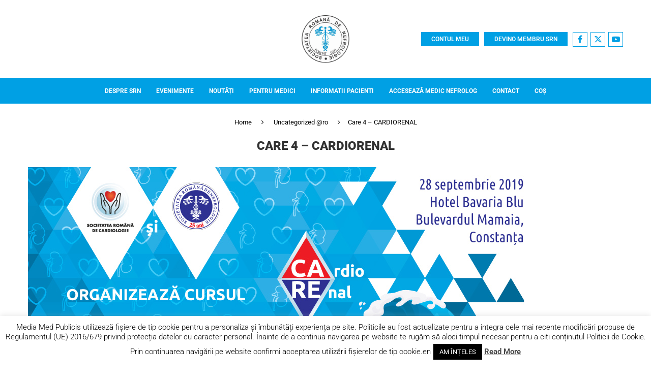

--- FILE ---
content_type: text/html; charset=UTF-8
request_url: https://www.srnefro.ro/care-4-cardiorenal/
body_size: 30392
content:
<!DOCTYPE html>
<html lang="ro-RO" itemscope itemtype="https://schema.org/BlogPosting">
<head>
    <meta charset="UTF-8">
    <meta http-equiv="X-UA-Compatible" content="IE=edge">
    <meta name="viewport" content="width=device-width, initial-scale=1">
    <link rel="profile" href="https://gmpg.org/xfn/11"/>
    <link rel="alternate" type="application/rss+xml" title="Societatea Română de Nefrologie RSS Feed"
          href="https://www.srnefro.ro/feed/"/>
    <link rel="alternate" type="application/atom+xml" title="Societatea Română de Nefrologie Atom Feed"
          href="https://www.srnefro.ro/feed/atom/"/>
    <link rel="pingback" href="https://www.srnefro.ro/xmlrpc.php"/>
    <!--[if lt IE 9]>
	<script src="https://www.srnefro.ro/wp-content/themes/soledad/js/html5.js"></script>
	<![endif]-->
	
<!-- Soledad OG: 8.7.0 -->
<meta property="og:image" content="https://www.srnefro.ro/wp-content/uploads/2019/09/CA_RE_SEPT2019_1000x350px-02.jpg"><meta property="og:image:secure_url" content="https://www.srnefro.ro/wp-content/uploads/2019/09/CA_RE_SEPT2019_1000x350px-02.jpg"><meta property="og:image:width" content="1001"><meta property="og:image:height" content="351"><meta property="og:image:alt" content="CA_RE_SEPT2019_1000x350px-02"><meta property="og:image:type" content="image/jpeg"><meta property="og:description" content="Societatea Română de Cardiologie și Societatea Română de Nefrologie vă invită să participați la cel de-al doilea curs&nbsp;CaRe – CardioRenal, ce va avea loc sâmbătă, 28 septembrie 2019, la Hotel Bavaria Blu Constanta, începând cu ora 08.30. De ce să participați la curs?&nbsp;Deoarece: Bolile cardiovasculare pot fi prevenite!Progresia bolii cronice de rinichi poate fi încetinită!Echipa..."><meta property="og:type" content="article"><meta property="og:locale" content="ro_RO"><meta property="og:site_name" content="Societatea Română de Nefrologie"><meta property="og:title" content="Care 4 &#8211; CARDIORENAL"><meta property="og:url" content="https://www.srnefro.ro/care-4-cardiorenal/"><meta property="og:updated_time" content="2019-09-25T08:29:36+02:00">
<meta property="article:published_time" content="2019-09-25T06:29:36+00:00"><meta property="article:modified_time" content="2019-09-25T06:29:36+00:00"><meta property="article:section" content="Uncategorized @ro"><meta property="article:author:first_name" content="Prenume"><meta property="article:author:last_name" content="Nume"><meta property="article:author:username" content="Nume Prenume">
<meta property="twitter:partner" content="ogwp"><meta property="twitter:card" content="summary_large_image"><meta property="twitter:image" content="https://www.srnefro.ro/wp-content/uploads/2019/09/CA_RE_SEPT2019_1000x350px-02.jpg"><meta property="twitter:image:alt" content="CA_RE_SEPT2019_1000x350px-02"><meta property="twitter:title" content="Care 4 &#8211; CARDIORENAL"><meta property="twitter:description" content="Societatea Română de Cardiologie și Societatea Română de Nefrologie vă invită să participați la cel de-al doilea curs&nbsp;CaRe – CardioRenal, ce va avea loc sâmbătă, 28 septembrie 2019, la Hotel..."><meta property="twitter:url" content="https://www.srnefro.ro/care-4-cardiorenal/">
<meta itemprop="image" content="https://www.srnefro.ro/wp-content/uploads/2019/09/CA_RE_SEPT2019_1000x350px-02.jpg"><meta itemprop="name" content="Care 4 &#8211; CARDIORENAL"><meta itemprop="description" content="Societatea Română de Cardiologie și Societatea Română de Nefrologie vă invită să participați la cel de-al doilea curs&nbsp;CaRe – CardioRenal, ce va avea loc sâmbătă, 28 septembrie 2019, la Hotel Bavaria Blu Constanta, începând cu ora 08.30. De ce să participați la curs?&nbsp;Deoarece: Bolile cardiovasculare pot fi prevenite!Progresia bolii cronice de rinichi poate fi încetinită!Echipa..."><meta itemprop="datePublished" content="2019-09-25T06:29:36+00:00"><meta itemprop="dateModified" content="2019-09-25T06:29:36+00:00"><meta itemprop="author" content="Nume Prenume">
<meta property="profile:first_name" content="Prenume"><meta property="profile:last_name" content="Nume"><meta property="profile:username" content="Nume Prenume">
<!-- /Soledad OG -->

<title>Care 4 &#8211; CARDIORENAL &#8211; Societatea Română de Nefrologie</title>
<meta name='robots' content='max-image-preview:large' />
	<style>img:is([sizes="auto" i], [sizes^="auto," i]) { contain-intrinsic-size: 3000px 1500px }</style>
	<link rel="alternate" hreflang="ro" href="https://www.srnefro.ro/care-4-cardiorenal/" />
<link rel="alternate" hreflang="x-default" href="https://www.srnefro.ro/care-4-cardiorenal/" />
<link rel='dns-prefetch' href='//fonts.googleapis.com' />
<link rel="alternate" type="application/rss+xml" title="Societatea Română de Nefrologie &raquo; Flux" href="https://www.srnefro.ro/feed/" />
<link rel='stylesheet' id='penci-folding-css' href='https://www.srnefro.ro/wp-content/themes/soledad/inc/elementor/assets/css/fold.css?ver=8.7.0' type='text/css' media='all' />
<link rel='stylesheet' id='wp-block-library-css' href='https://www.srnefro.ro/wp-includes/css/dist/block-library/style.min.css?ver=6.8.3' type='text/css' media='all' />
<style id='wp-block-library-theme-inline-css' type='text/css'>
.wp-block-audio :where(figcaption){color:#555;font-size:13px;text-align:center}.is-dark-theme .wp-block-audio :where(figcaption){color:#ffffffa6}.wp-block-audio{margin:0 0 1em}.wp-block-code{border:1px solid #ccc;border-radius:4px;font-family:Menlo,Consolas,monaco,monospace;padding:.8em 1em}.wp-block-embed :where(figcaption){color:#555;font-size:13px;text-align:center}.is-dark-theme .wp-block-embed :where(figcaption){color:#ffffffa6}.wp-block-embed{margin:0 0 1em}.blocks-gallery-caption{color:#555;font-size:13px;text-align:center}.is-dark-theme .blocks-gallery-caption{color:#ffffffa6}:root :where(.wp-block-image figcaption){color:#555;font-size:13px;text-align:center}.is-dark-theme :root :where(.wp-block-image figcaption){color:#ffffffa6}.wp-block-image{margin:0 0 1em}.wp-block-pullquote{border-bottom:4px solid;border-top:4px solid;color:currentColor;margin-bottom:1.75em}.wp-block-pullquote cite,.wp-block-pullquote footer,.wp-block-pullquote__citation{color:currentColor;font-size:.8125em;font-style:normal;text-transform:uppercase}.wp-block-quote{border-left:.25em solid;margin:0 0 1.75em;padding-left:1em}.wp-block-quote cite,.wp-block-quote footer{color:currentColor;font-size:.8125em;font-style:normal;position:relative}.wp-block-quote:where(.has-text-align-right){border-left:none;border-right:.25em solid;padding-left:0;padding-right:1em}.wp-block-quote:where(.has-text-align-center){border:none;padding-left:0}.wp-block-quote.is-large,.wp-block-quote.is-style-large,.wp-block-quote:where(.is-style-plain){border:none}.wp-block-search .wp-block-search__label{font-weight:700}.wp-block-search__button{border:1px solid #ccc;padding:.375em .625em}:where(.wp-block-group.has-background){padding:1.25em 2.375em}.wp-block-separator.has-css-opacity{opacity:.4}.wp-block-separator{border:none;border-bottom:2px solid;margin-left:auto;margin-right:auto}.wp-block-separator.has-alpha-channel-opacity{opacity:1}.wp-block-separator:not(.is-style-wide):not(.is-style-dots){width:100px}.wp-block-separator.has-background:not(.is-style-dots){border-bottom:none;height:1px}.wp-block-separator.has-background:not(.is-style-wide):not(.is-style-dots){height:2px}.wp-block-table{margin:0 0 1em}.wp-block-table td,.wp-block-table th{word-break:normal}.wp-block-table :where(figcaption){color:#555;font-size:13px;text-align:center}.is-dark-theme .wp-block-table :where(figcaption){color:#ffffffa6}.wp-block-video :where(figcaption){color:#555;font-size:13px;text-align:center}.is-dark-theme .wp-block-video :where(figcaption){color:#ffffffa6}.wp-block-video{margin:0 0 1em}:root :where(.wp-block-template-part.has-background){margin-bottom:0;margin-top:0;padding:1.25em 2.375em}
</style>
<style id='classic-theme-styles-inline-css' type='text/css'>
/*! This file is auto-generated */
.wp-block-button__link{color:#fff;background-color:#32373c;border-radius:9999px;box-shadow:none;text-decoration:none;padding:calc(.667em + 2px) calc(1.333em + 2px);font-size:1.125em}.wp-block-file__button{background:#32373c;color:#fff;text-decoration:none}
</style>
<style id='pdfemb-pdf-embedder-viewer-style-inline-css' type='text/css'>
.wp-block-pdfemb-pdf-embedder-viewer{max-width:none}

</style>
<style id='block-soledad-style-inline-css' type='text/css'>
.pchead-e-block{--pcborder-cl:#dedede;--pcaccent-cl:#6eb48c}.heading1-style-1>h1,.heading1-style-2>h1,.heading2-style-1>h2,.heading2-style-2>h2,.heading3-style-1>h3,.heading3-style-2>h3,.heading4-style-1>h4,.heading4-style-2>h4,.heading5-style-1>h5,.heading5-style-2>h5{padding-bottom:8px;border-bottom:1px solid var(--pcborder-cl);overflow:hidden}.heading1-style-2>h1,.heading2-style-2>h2,.heading3-style-2>h3,.heading4-style-2>h4,.heading5-style-2>h5{border-bottom-width:0;position:relative}.heading1-style-2>h1:before,.heading2-style-2>h2:before,.heading3-style-2>h3:before,.heading4-style-2>h4:before,.heading5-style-2>h5:before{content:'';width:50px;height:2px;bottom:0;left:0;z-index:2;background:var(--pcaccent-cl);position:absolute}.heading1-style-2>h1:after,.heading2-style-2>h2:after,.heading3-style-2>h3:after,.heading4-style-2>h4:after,.heading5-style-2>h5:after{content:'';width:100%;height:2px;bottom:0;left:20px;z-index:1;background:var(--pcborder-cl);position:absolute}.heading1-style-3>h1,.heading1-style-4>h1,.heading2-style-3>h2,.heading2-style-4>h2,.heading3-style-3>h3,.heading3-style-4>h3,.heading4-style-3>h4,.heading4-style-4>h4,.heading5-style-3>h5,.heading5-style-4>h5{position:relative;padding-left:20px}.heading1-style-3>h1:before,.heading1-style-4>h1:before,.heading2-style-3>h2:before,.heading2-style-4>h2:before,.heading3-style-3>h3:before,.heading3-style-4>h3:before,.heading4-style-3>h4:before,.heading4-style-4>h4:before,.heading5-style-3>h5:before,.heading5-style-4>h5:before{width:10px;height:100%;content:'';position:absolute;top:0;left:0;bottom:0;background:var(--pcaccent-cl)}.heading1-style-4>h1,.heading2-style-4>h2,.heading3-style-4>h3,.heading4-style-4>h4,.heading5-style-4>h5{padding:10px 20px;background:#f1f1f1}.heading1-style-5>h1,.heading2-style-5>h2,.heading3-style-5>h3,.heading4-style-5>h4,.heading5-style-5>h5{position:relative;z-index:1}.heading1-style-5>h1:before,.heading2-style-5>h2:before,.heading3-style-5>h3:before,.heading4-style-5>h4:before,.heading5-style-5>h5:before{content:"";position:absolute;left:0;bottom:0;width:200px;height:50%;transform:skew(-25deg) translateX(0);background:var(--pcaccent-cl);z-index:-1;opacity:.4}.heading1-style-6>h1,.heading2-style-6>h2,.heading3-style-6>h3,.heading4-style-6>h4,.heading5-style-6>h5{text-decoration:underline;text-underline-offset:2px;text-decoration-thickness:4px;text-decoration-color:var(--pcaccent-cl)}
</style>
<style id='global-styles-inline-css' type='text/css'>
:root{--wp--preset--aspect-ratio--square: 1;--wp--preset--aspect-ratio--4-3: 4/3;--wp--preset--aspect-ratio--3-4: 3/4;--wp--preset--aspect-ratio--3-2: 3/2;--wp--preset--aspect-ratio--2-3: 2/3;--wp--preset--aspect-ratio--16-9: 16/9;--wp--preset--aspect-ratio--9-16: 9/16;--wp--preset--color--black: #000000;--wp--preset--color--cyan-bluish-gray: #abb8c3;--wp--preset--color--white: #ffffff;--wp--preset--color--pale-pink: #f78da7;--wp--preset--color--vivid-red: #cf2e2e;--wp--preset--color--luminous-vivid-orange: #ff6900;--wp--preset--color--luminous-vivid-amber: #fcb900;--wp--preset--color--light-green-cyan: #7bdcb5;--wp--preset--color--vivid-green-cyan: #00d084;--wp--preset--color--pale-cyan-blue: #8ed1fc;--wp--preset--color--vivid-cyan-blue: #0693e3;--wp--preset--color--vivid-purple: #9b51e0;--wp--preset--gradient--vivid-cyan-blue-to-vivid-purple: linear-gradient(135deg,rgba(6,147,227,1) 0%,rgb(155,81,224) 100%);--wp--preset--gradient--light-green-cyan-to-vivid-green-cyan: linear-gradient(135deg,rgb(122,220,180) 0%,rgb(0,208,130) 100%);--wp--preset--gradient--luminous-vivid-amber-to-luminous-vivid-orange: linear-gradient(135deg,rgba(252,185,0,1) 0%,rgba(255,105,0,1) 100%);--wp--preset--gradient--luminous-vivid-orange-to-vivid-red: linear-gradient(135deg,rgba(255,105,0,1) 0%,rgb(207,46,46) 100%);--wp--preset--gradient--very-light-gray-to-cyan-bluish-gray: linear-gradient(135deg,rgb(238,238,238) 0%,rgb(169,184,195) 100%);--wp--preset--gradient--cool-to-warm-spectrum: linear-gradient(135deg,rgb(74,234,220) 0%,rgb(151,120,209) 20%,rgb(207,42,186) 40%,rgb(238,44,130) 60%,rgb(251,105,98) 80%,rgb(254,248,76) 100%);--wp--preset--gradient--blush-light-purple: linear-gradient(135deg,rgb(255,206,236) 0%,rgb(152,150,240) 100%);--wp--preset--gradient--blush-bordeaux: linear-gradient(135deg,rgb(254,205,165) 0%,rgb(254,45,45) 50%,rgb(107,0,62) 100%);--wp--preset--gradient--luminous-dusk: linear-gradient(135deg,rgb(255,203,112) 0%,rgb(199,81,192) 50%,rgb(65,88,208) 100%);--wp--preset--gradient--pale-ocean: linear-gradient(135deg,rgb(255,245,203) 0%,rgb(182,227,212) 50%,rgb(51,167,181) 100%);--wp--preset--gradient--electric-grass: linear-gradient(135deg,rgb(202,248,128) 0%,rgb(113,206,126) 100%);--wp--preset--gradient--midnight: linear-gradient(135deg,rgb(2,3,129) 0%,rgb(40,116,252) 100%);--wp--preset--font-size--small: 12px;--wp--preset--font-size--medium: 20px;--wp--preset--font-size--large: 32px;--wp--preset--font-size--x-large: 42px;--wp--preset--font-size--normal: 14px;--wp--preset--font-size--huge: 42px;--wp--preset--spacing--20: 0.44rem;--wp--preset--spacing--30: 0.67rem;--wp--preset--spacing--40: 1rem;--wp--preset--spacing--50: 1.5rem;--wp--preset--spacing--60: 2.25rem;--wp--preset--spacing--70: 3.38rem;--wp--preset--spacing--80: 5.06rem;--wp--preset--shadow--natural: 6px 6px 9px rgba(0, 0, 0, 0.2);--wp--preset--shadow--deep: 12px 12px 50px rgba(0, 0, 0, 0.4);--wp--preset--shadow--sharp: 6px 6px 0px rgba(0, 0, 0, 0.2);--wp--preset--shadow--outlined: 6px 6px 0px -3px rgba(255, 255, 255, 1), 6px 6px rgba(0, 0, 0, 1);--wp--preset--shadow--crisp: 6px 6px 0px rgba(0, 0, 0, 1);}:where(.is-layout-flex){gap: 0.5em;}:where(.is-layout-grid){gap: 0.5em;}body .is-layout-flex{display: flex;}.is-layout-flex{flex-wrap: wrap;align-items: center;}.is-layout-flex > :is(*, div){margin: 0;}body .is-layout-grid{display: grid;}.is-layout-grid > :is(*, div){margin: 0;}:where(.wp-block-columns.is-layout-flex){gap: 2em;}:where(.wp-block-columns.is-layout-grid){gap: 2em;}:where(.wp-block-post-template.is-layout-flex){gap: 1.25em;}:where(.wp-block-post-template.is-layout-grid){gap: 1.25em;}.has-black-color{color: var(--wp--preset--color--black) !important;}.has-cyan-bluish-gray-color{color: var(--wp--preset--color--cyan-bluish-gray) !important;}.has-white-color{color: var(--wp--preset--color--white) !important;}.has-pale-pink-color{color: var(--wp--preset--color--pale-pink) !important;}.has-vivid-red-color{color: var(--wp--preset--color--vivid-red) !important;}.has-luminous-vivid-orange-color{color: var(--wp--preset--color--luminous-vivid-orange) !important;}.has-luminous-vivid-amber-color{color: var(--wp--preset--color--luminous-vivid-amber) !important;}.has-light-green-cyan-color{color: var(--wp--preset--color--light-green-cyan) !important;}.has-vivid-green-cyan-color{color: var(--wp--preset--color--vivid-green-cyan) !important;}.has-pale-cyan-blue-color{color: var(--wp--preset--color--pale-cyan-blue) !important;}.has-vivid-cyan-blue-color{color: var(--wp--preset--color--vivid-cyan-blue) !important;}.has-vivid-purple-color{color: var(--wp--preset--color--vivid-purple) !important;}.has-black-background-color{background-color: var(--wp--preset--color--black) !important;}.has-cyan-bluish-gray-background-color{background-color: var(--wp--preset--color--cyan-bluish-gray) !important;}.has-white-background-color{background-color: var(--wp--preset--color--white) !important;}.has-pale-pink-background-color{background-color: var(--wp--preset--color--pale-pink) !important;}.has-vivid-red-background-color{background-color: var(--wp--preset--color--vivid-red) !important;}.has-luminous-vivid-orange-background-color{background-color: var(--wp--preset--color--luminous-vivid-orange) !important;}.has-luminous-vivid-amber-background-color{background-color: var(--wp--preset--color--luminous-vivid-amber) !important;}.has-light-green-cyan-background-color{background-color: var(--wp--preset--color--light-green-cyan) !important;}.has-vivid-green-cyan-background-color{background-color: var(--wp--preset--color--vivid-green-cyan) !important;}.has-pale-cyan-blue-background-color{background-color: var(--wp--preset--color--pale-cyan-blue) !important;}.has-vivid-cyan-blue-background-color{background-color: var(--wp--preset--color--vivid-cyan-blue) !important;}.has-vivid-purple-background-color{background-color: var(--wp--preset--color--vivid-purple) !important;}.has-black-border-color{border-color: var(--wp--preset--color--black) !important;}.has-cyan-bluish-gray-border-color{border-color: var(--wp--preset--color--cyan-bluish-gray) !important;}.has-white-border-color{border-color: var(--wp--preset--color--white) !important;}.has-pale-pink-border-color{border-color: var(--wp--preset--color--pale-pink) !important;}.has-vivid-red-border-color{border-color: var(--wp--preset--color--vivid-red) !important;}.has-luminous-vivid-orange-border-color{border-color: var(--wp--preset--color--luminous-vivid-orange) !important;}.has-luminous-vivid-amber-border-color{border-color: var(--wp--preset--color--luminous-vivid-amber) !important;}.has-light-green-cyan-border-color{border-color: var(--wp--preset--color--light-green-cyan) !important;}.has-vivid-green-cyan-border-color{border-color: var(--wp--preset--color--vivid-green-cyan) !important;}.has-pale-cyan-blue-border-color{border-color: var(--wp--preset--color--pale-cyan-blue) !important;}.has-vivid-cyan-blue-border-color{border-color: var(--wp--preset--color--vivid-cyan-blue) !important;}.has-vivid-purple-border-color{border-color: var(--wp--preset--color--vivid-purple) !important;}.has-vivid-cyan-blue-to-vivid-purple-gradient-background{background: var(--wp--preset--gradient--vivid-cyan-blue-to-vivid-purple) !important;}.has-light-green-cyan-to-vivid-green-cyan-gradient-background{background: var(--wp--preset--gradient--light-green-cyan-to-vivid-green-cyan) !important;}.has-luminous-vivid-amber-to-luminous-vivid-orange-gradient-background{background: var(--wp--preset--gradient--luminous-vivid-amber-to-luminous-vivid-orange) !important;}.has-luminous-vivid-orange-to-vivid-red-gradient-background{background: var(--wp--preset--gradient--luminous-vivid-orange-to-vivid-red) !important;}.has-very-light-gray-to-cyan-bluish-gray-gradient-background{background: var(--wp--preset--gradient--very-light-gray-to-cyan-bluish-gray) !important;}.has-cool-to-warm-spectrum-gradient-background{background: var(--wp--preset--gradient--cool-to-warm-spectrum) !important;}.has-blush-light-purple-gradient-background{background: var(--wp--preset--gradient--blush-light-purple) !important;}.has-blush-bordeaux-gradient-background{background: var(--wp--preset--gradient--blush-bordeaux) !important;}.has-luminous-dusk-gradient-background{background: var(--wp--preset--gradient--luminous-dusk) !important;}.has-pale-ocean-gradient-background{background: var(--wp--preset--gradient--pale-ocean) !important;}.has-electric-grass-gradient-background{background: var(--wp--preset--gradient--electric-grass) !important;}.has-midnight-gradient-background{background: var(--wp--preset--gradient--midnight) !important;}.has-small-font-size{font-size: var(--wp--preset--font-size--small) !important;}.has-medium-font-size{font-size: var(--wp--preset--font-size--medium) !important;}.has-large-font-size{font-size: var(--wp--preset--font-size--large) !important;}.has-x-large-font-size{font-size: var(--wp--preset--font-size--x-large) !important;}
:where(.wp-block-post-template.is-layout-flex){gap: 1.25em;}:where(.wp-block-post-template.is-layout-grid){gap: 1.25em;}
:where(.wp-block-columns.is-layout-flex){gap: 2em;}:where(.wp-block-columns.is-layout-grid){gap: 2em;}
:root :where(.wp-block-pullquote){font-size: 1.5em;line-height: 1.6;}
</style>
<link rel='stylesheet' id='bradmax-player-css' href='https://www.srnefro.ro/wp-content/plugins/bradmax-player/assets/css/style.css?ver=1.1.31' type='text/css' media='all' />
<link rel='stylesheet' id='cf7-styler-css' href='https://www.srnefro.ro/wp-content/plugins/cf7-styler/public/css/cf7-customizer-public.css?ver=1.0.01769910702' type='text/css' media='all' />
<style id='cf7-styler-inline-css' type='text/css'>

#cf7cstmzr-form.cf7cstmzr-form-7585 .wpcf7-form,
#cf7cstmzr-form.cf7cstmzr-form-9b7c711 .wpcf7-form {
	padding-top: 20px!important;
	padding-right: 20px!important;
	padding-bottom: 20px!important;
	padding-left: 20px!important;
	margin-top: 15px!important;
	margin-bottom: 15px!important;
	border-radius: 10px!important;
	border-top-style: solid!important;
	border-top-width: 1px!important;
	border-top-color: #1e73be!important;
	border-right-style: solid!important;
	border-right-width: 1px!important;
	border-right-color: #1e73be!important;
	border-bottom-style: solid!important;
	border-bottom-width: 1px!important;
	border-bottom-color: #1e73be!important;
	border-left-style: solid!important;
	border-left-width: 5px!important;
	border-left-color: #1e73be!important;
    -webkit-box-shadow: 0px 0px 0px 0px rgba(0,0,0,0);
    -moz-box-shadow: 0px 0px 0px 0px rgba(0,0,0,0);
    box-shadow: 0px 0px 0px 0px rgba(0,0,0,0);
}


#cf7cstmzr-form.cf7cstmzr-form-7585 .wpcf7-form:before,
#cf7cstmzr-form.cf7cstmzr-form-9b7c711 .wpcf7-form:before {
	display: none;
	content: ' ';
	position: absolute!important;
	top: 0!important;
	bottom: 0!important;
	left: 0!important;
	right: 0!important;
	background-image: none!important;
	opacity: 0!important;}


#cf7cstmzr-form.cf7cstmzr-form-7585 .wpcf7-form > *,
#cf7cstmzr-form.cf7cstmzr-form-9b7c711 .wpcf7-form > *{
	position: static!important;}


    

    

    
    
#cf7cstmzr-form.cf7cstmzr-form-7585 .wpcf7-form input[type="text"],
#cf7cstmzr-form.cf7cstmzr-form-9b7c711 .wpcf7-form input[type="text"],
#cf7cstmzr-form.cf7cstmzr-form-7585 .wpcf7-form input[type="email"],
#cf7cstmzr-form.cf7cstmzr-form-9b7c711 .wpcf7-form input[type="email"],
#cf7cstmzr-form.cf7cstmzr-form-7585 .wpcf7-form input[type="number"],
#cf7cstmzr-form.cf7cstmzr-form-9b7c711 .wpcf7-form input[type="number"],
#cf7cstmzr-form.cf7cstmzr-form-7585 .wpcf7-form input[type="tel"],
#cf7cstmzr-form.cf7cstmzr-form-9b7c711 .wpcf7-form input[type="tel"],
#cf7cstmzr-form.cf7cstmzr-form-7585 .wpcf7-form input[type="url"],
#cf7cstmzr-form.cf7cstmzr-form-9b7c711 .wpcf7-form input[type="url"],
#cf7cstmzr-form.cf7cstmzr-form-7585 .wpcf7-form input[type="password"],
#cf7cstmzr-form.cf7cstmzr-form-9b7c711 .wpcf7-form input[type="password"],
#cf7cstmzr-form.cf7cstmzr-form-7585 .wpcf7-form input[type="date"],
#cf7cstmzr-form.cf7cstmzr-form-9b7c711 .wpcf7-form input[type="date"],
#cf7cstmzr-form.cf7cstmzr-form-7585 .wpcf7-form input[type="range"],
#cf7cstmzr-form.cf7cstmzr-form-9b7c711 .wpcf7-form input[type="range"],
#cf7cstmzr-form.cf7cstmzr-form-7585 .wpcf7-form select,
#cf7cstmzr-form.cf7cstmzr-form-9b7c711 .wpcf7-form select,
#cf7cstmzr-form.cf7cstmzr-form-7585 .wpcf7-form textarea,
#cf7cstmzr-form.cf7cstmzr-form-9b7c711 .wpcf7-form textarea{
    display: block!important;width: 100%!important;box-sizing: border-box!important;background-color: rgba(255, 255, 255, 1)!important;line-height: 1.6!important;padding-top: 5px!important;padding-right: 10px!important;padding-bottom: 5px!important;padding-left: 10px!important;margin-top: 0px!important;margin-right: 0px!important;margin-bottom: 0px!important;margin-left: 0px!important;border-radius: 5px!important;border-top-style: solid!important;border-top-width: 1px!important;border-top-color: #1e73be!important;border-right-style: solid!important;border-right-width: 1px!important;border-right-color: #1e73be!important;border-bottom-style: solid!important;border-bottom-width: 1px!important;border-bottom-color: #1e73be!important;border-left-style: solid!important;border-left-width: 3px!important;border-left-color: #1e73be!important;            -webkit-box-shadow: 0px 0px 0px 0px rgba(0,0,0,0);
                        -moz-box-shadow: 0px 0px 0px 0px rgba(0,0,0,0);
                        box-shadow: 0px 0px 0px 0px rgba(0,0,0,0);
            
    outline: none!important;
}

#cf7cstmzr-form.cf7cstmzr-form-7585 .wpcf7-form input[type="text"],
#cf7cstmzr-form.cf7cstmzr-form-9b7c711 .wpcf7-form input[type="text"],
#cf7cstmzr-form.cf7cstmzr-form-7585 .wpcf7-form input[type="email"],
#cf7cstmzr-form.cf7cstmzr-form-9b7c711 .wpcf7-form input[type="email"],
#cf7cstmzr-form.cf7cstmzr-form-7585 .wpcf7-form input[type="number"],
#cf7cstmzr-form.cf7cstmzr-form-9b7c711 .wpcf7-form input[type="number"],
#cf7cstmzr-form.cf7cstmzr-form-7585 .wpcf7-form input[type="tel"],
#cf7cstmzr-form.cf7cstmzr-form-9b7c711 .wpcf7-form input[type="tel"],
#cf7cstmzr-form.cf7cstmzr-form-7585 .wpcf7-form input[type="url"],
#cf7cstmzr-form.cf7cstmzr-form-9b7c711 .wpcf7-form input[type="url"],
#cf7cstmzr-form.cf7cstmzr-form-7585 .wpcf7-form input[type="password"],
#cf7cstmzr-form.cf7cstmzr-form-9b7c711 .wpcf7-form input[type="password"],
#cf7cstmzr-form.cf7cstmzr-form-7585 .wpcf7-form input[type="date"],
#cf7cstmzr-form.cf7cstmzr-form-9b7c711 .wpcf7-form input[type="date"],
#cf7cstmzr-form.cf7cstmzr-form-7585 .wpcf7-form select,
#cf7cstmzr-form.cf7cstmzr-form-9b7c711 .wpcf7-form select{
    
	height: auto!important;
	overflow: auto!important;
	vertical-align: top!important;}

#cf7cstmzr-form.cf7cstmzr-form-7585 .wpcf7-form input[type="reset"],
#cf7cstmzr-form.cf7cstmzr-form-9b7c711 .wpcf7-form input[type="reset"],
#cf7cstmzr-form.cf7cstmzr-form-7585 .wpcf7-form input[type="button"],
#cf7cstmzr-form.cf7cstmzr-form-9b7c711 .wpcf7-form input[type="button"],
#cf7cstmzr-form.cf7cstmzr-form-7585 .wpcf7-form input[type="submit"],
#cf7cstmzr-form.cf7cstmzr-form-9b7c711 .wpcf7-form input[type="submit"],
#cf7cstmzr-form.cf7cstmzr-form-7585 .wpcf7-form button,
#cf7cstmzr-form.cf7cstmzr-form-9b7c711 .wpcf7-form button{
    position: relative!important;
    color: #ffffff!important;background-color: #1e73be!important;line-height: 1.6!important;padding-top: 5px!important;padding-bottom: 5px!important;border-style: solid;border-width: 2px!important;border-color: #1e73be!important;border-radius: 10px!important;            -webkit-box-shadow: 0px 5px 5px -5px rgba(0,0,0,0.5);
                        -moz-box-shadow: 0px 5px 5px -5px rgba(0,0,0,0.5);
                        box-shadow: 0px 5px 5px -5px rgba(0,0,0,0.5);
            }

#cf7cstmzr-form.cf7cstmzr-form-7585 .wpcf7-form input[type="reset"]:hover,
#cf7cstmzr-form.cf7cstmzr-form-9b7c711 .wpcf7-form input[type="reset"]:hover,
#cf7cstmzr-form.cf7cstmzr-form-7585 .wpcf7-form input[type="button"]:hover,
#cf7cstmzr-form.cf7cstmzr-form-9b7c711 .wpcf7-form input[type="button"]:hover,
#cf7cstmzr-form.cf7cstmzr-form-7585 .wpcf7-form input[type="submit"]:hover,
#cf7cstmzr-form.cf7cstmzr-form-9b7c711 .wpcf7-form input[type="submit"]:hover,
#cf7cstmzr-form.cf7cstmzr-form-7585 .wpcf7-form button:hover,
#cf7cstmzr-form.cf7cstmzr-form-9b7c711 .wpcf7-form button:hover {
    color: #1e73be!important;background-color: #ffffff!important;border-color: #1e73be!important;            -webkit-box-shadow: 0px 5px 5px -5px rgba(0,0,0,0.5);
                        -moz-box-shadow: 0px 5px 5px -5px rgba(0,0,0,0.5);
                        box-shadow: 0px 5px 5px -5px rgba(0,0,0,0.5);
            }

    
        
</style>
<link rel='stylesheet' id='contact-form-7-css' href='https://www.srnefro.ro/wp-content/plugins/contact-form-7/includes/css/styles.css?ver=6.1.3' type='text/css' media='all' />
<style id='contact-form-7-inline-css' type='text/css'>
.wpcf7 .wpcf7-recaptcha iframe {margin-bottom: 0;}.wpcf7 .wpcf7-recaptcha[data-align="center"] > div {margin: 0 auto;}.wpcf7 .wpcf7-recaptcha[data-align="right"] > div {margin: 0 0 0 auto;}
</style>
<link rel='stylesheet' id='cookie-law-info-css' href='https://www.srnefro.ro/wp-content/plugins/cookie-law-info/legacy/public/css/cookie-law-info-public.css?ver=3.3.7' type='text/css' media='all' />
<link rel='stylesheet' id='cookie-law-info-gdpr-css' href='https://www.srnefro.ro/wp-content/plugins/cookie-law-info/legacy/public/css/cookie-law-info-gdpr.css?ver=3.3.7' type='text/css' media='all' />
<link rel='stylesheet' id='css/e2pdf.frontend.global-css' href='https://www.srnefro.ro/wp-content/plugins/e2pdf/css/e2pdf.frontend.global.css?ver=1.28.14' type='text/css' media='all' />
<link rel='stylesheet' id='woocommerce-smallscreen-css' href='https://www.srnefro.ro/wp-content/plugins/woocommerce/assets/css/woocommerce-smallscreen.css?ver=10.3.7' type='text/css' media='only screen and (max-width: 768px)' />
<style id='woocommerce-inline-inline-css' type='text/css'>
.woocommerce form .form-row .required { visibility: visible; }
</style>
<link rel='stylesheet' id='wpcf7-redirect-script-frontend-css' href='https://www.srnefro.ro/wp-content/plugins/wpcf7-redirect/build/assets/frontend-script.css?ver=2c532d7e2be36f6af233' type='text/css' media='all' />
<link rel='stylesheet' id='font-awesome-css' href='https://www.srnefro.ro/wp-content/plugins/elementor/assets/lib/font-awesome/css/font-awesome.min.css?ver=4.7.0' type='text/css' media='all' />
<link rel='stylesheet' id='pannellum-css' href='https://www.srnefro.ro/wp-content/plugins/wvt/assets/lib/pannellum/css/pannellum.css?ver=1.2.1' type='text/css' media='all' />
<link rel='stylesheet' id='tooltipster-css' href='https://www.srnefro.ro/wp-content/plugins/wvt/assets/lib/tooltipster/css/tooltipster.bundle.min.css?ver=1.2.1' type='text/css' media='all' />
<link rel='stylesheet' id='tooltipster-borderless-css' href='https://www.srnefro.ro/wp-content/plugins/wvt/assets/lib/tooltipster/css/plugins/tooltipster/sideTip/themes/tooltipster-sideTip-borderless.min.css?ver=1.2.1' type='text/css' media='all' />
<link rel='stylesheet' id='tooltipster-light-css' href='https://www.srnefro.ro/wp-content/plugins/wvt/assets/lib/tooltipster/css/plugins/tooltipster/sideTip/themes/tooltipster-sideTip-light.min.css?ver=1.2.1' type='text/css' media='all' />
<link rel='stylesheet' id='tooltipster-noir-css' href='https://www.srnefro.ro/wp-content/plugins/wvt/assets/lib/tooltipster/css/plugins/tooltipster/sideTip/themes/tooltipster-sideTip-noir.min.css?ver=1.2.1' type='text/css' media='all' />
<link rel='stylesheet' id='tooltipster-punk-css' href='https://www.srnefro.ro/wp-content/plugins/wvt/assets/lib/tooltipster/css/plugins/tooltipster/sideTip/themes/tooltipster-sideTip-punk.min.css?ver=1.2.1' type='text/css' media='all' />
<link rel='stylesheet' id='tooltipster-shadow-css' href='https://www.srnefro.ro/wp-content/plugins/wvt/assets/lib/tooltipster/css/plugins/tooltipster/sideTip/themes/tooltipster-sideTip-shadow.min.css?ver=1.2.1' type='text/css' media='all' />
<link rel='stylesheet' id='perfect-scrollbar-css' href='https://www.srnefro.ro/wp-content/plugins/wvt/assets/lib/perfect-scrollbar/perfect-scrollbar.css?ver=1.4.0' type='text/css' media='all' />
<link rel='stylesheet' id='magnific-popup-css' href='https://www.srnefro.ro/wp-content/plugins/wvt/assets/lib/magnific-popup/magnific-popup.css?ver=1.2.1' type='text/css' media='all' />
<link rel='stylesheet' id='loader-css' href='https://www.srnefro.ro/wp-content/plugins/wvt/assets/lib/vendor/loaders.min.css?ver=1.2.1' type='text/css' media='all' />
<link rel='stylesheet' id='wvt-frontend-css' href='https://www.srnefro.ro/wp-content/plugins/wvt/assets/css/wvt-frontend.css?ver=1.2.1' type='text/css' media='all' />
<link rel='stylesheet' id='um_user_location_members-css' href='https://www.srnefro.ro/wp-content/plugins/um-user-locations/assets/css/members.min.css?ver=6.8.3' type='text/css' media='all' />
<link rel='stylesheet' id='wpml-legacy-horizontal-list-0-css' href='https://www.srnefro.ro/wp-content/plugins/sitepress-multilingual-cms/templates/language-switchers/legacy-list-horizontal/style.min.css?ver=1' type='text/css' media='all' />
<link rel='stylesheet' id='wpml-menu-item-0-css' href='https://www.srnefro.ro/wp-content/plugins/sitepress-multilingual-cms/templates/language-switchers/menu-item/style.min.css?ver=1' type='text/css' media='all' />
<link rel='stylesheet' id='megamenu-css' href='https://www.srnefro.ro/wp-content/uploads/maxmegamenu/style_ro.css?ver=4aab4e' type='text/css' media='all' />
<link rel='stylesheet' id='dashicons-css' href='https://www.srnefro.ro/wp-includes/css/dashicons.min.css?ver=6.8.3' type='text/css' media='all' />
<link rel='stylesheet' id='moove_activity_addon_frontend-css' href='https://www.srnefro.ro/wp-content/plugins/user-activity-tracking-and-log-addon/assets/css/activity-et-front.css?ver=4.2.2' type='text/css' media='all' />
<link rel='stylesheet' id='brands-styles-css' href='https://www.srnefro.ro/wp-content/plugins/woocommerce/assets/css/brands.css?ver=10.3.7' type='text/css' media='all' />
<link rel='stylesheet' id='penci-fonts-css' href='https://fonts.googleapis.com/css?family=Roboto%3A300%2C300italic%2C400%2C400italic%2C500%2C500italic%2C600%2C600italic%2C700%2C700italic%2C800%2C800italic%26subset%3Dlatin%2Ccyrillic%2Ccyrillic-ext%2Cgreek%2Cgreek-ext%2Clatin-ext&#038;display=swap&#038;ver=8.7.0' type='text/css' media='' />
<link rel='stylesheet' id='penci-main-style-css' href='https://www.srnefro.ro/wp-content/themes/soledad/main.css?ver=8.7.0' type='text/css' media='all' />
<link rel='stylesheet' id='penci-swiper-bundle-css' href='https://www.srnefro.ro/wp-content/themes/soledad/css/swiper-bundle.min.css?ver=8.7.0' type='text/css' media='all' />
<link rel='stylesheet' id='penci-font-awesomeold-css' href='https://www.srnefro.ro/wp-content/themes/soledad/css/font-awesome.4.7.0.swap.min.css?ver=4.7.0' type='text/css' media='all' />
<link rel='stylesheet' id='penci_icon-css' href='https://www.srnefro.ro/wp-content/themes/soledad/css/penci-icon.css?ver=8.7.0' type='text/css' media='all' />
<link rel='stylesheet' id='penci_style-css' href='https://www.srnefro.ro/wp-content/themes/soledad-child/style.css?ver=8.7.0' type='text/css' media='all' />
<link rel='stylesheet' id='penci_social_counter-css' href='https://www.srnefro.ro/wp-content/themes/soledad/css/social-counter.css?ver=8.7.0' type='text/css' media='all' />
<link rel='stylesheet' id='elementor-icons-css' href='https://www.srnefro.ro/wp-content/plugins/elementor/assets/lib/eicons/css/elementor-icons.min.css?ver=5.44.0' type='text/css' media='all' />
<link rel='stylesheet' id='elementor-frontend-css' href='https://www.srnefro.ro/wp-content/plugins/elementor/assets/css/frontend.min.css?ver=3.33.2' type='text/css' media='all' />
<link rel='stylesheet' id='elementor-post-1893-css' href='https://www.srnefro.ro/wp-content/uploads/elementor/css/post-1893.css?ver=1769682879' type='text/css' media='all' />
<link rel='stylesheet' id='elementor-post-4871-css' href='https://www.srnefro.ro/wp-content/uploads/elementor/css/post-4871.css?ver=1769682880' type='text/css' media='all' />
<link rel='stylesheet' id='woocommerce-css' href='https://www.srnefro.ro/wp-content/themes/soledad/inc/woocommerce/css/build/woocommerce.css?ver=8.7.0' type='text/css' media='all' />
<link rel='stylesheet' id='woocommerce-layout-css' href='https://www.srnefro.ro/wp-content/themes/soledad/inc/woocommerce/css/build/woocommerce-layout.css?ver=8.7.0' type='text/css' media='all' />
<link rel='stylesheet' id='penci-woocommerce-css' href='https://www.srnefro.ro/wp-content/themes/soledad/inc/woocommerce/css/penci-woocomerce.css?ver=8.7.0' type='text/css' media='all' />
<style id='penci-woocommerce-inline-css' type='text/css'>
:root{--pc-woo-quick-view-width: 960px;}
</style>
<link rel='stylesheet' id='penci-soledad-parent-style-css' href='https://www.srnefro.ro/wp-content/themes/soledad/style.css?ver=6.8.3' type='text/css' media='all' />
<link rel='stylesheet' id='um_modal-css' href='https://www.srnefro.ro/wp-content/plugins/ultimate-member/assets/css/um-modal.min.css?ver=2.10.6' type='text/css' media='all' />
<link rel='stylesheet' id='um_ui-css' href='https://www.srnefro.ro/wp-content/plugins/ultimate-member/assets/libs/jquery-ui/jquery-ui.min.css?ver=1.13.2' type='text/css' media='all' />
<link rel='stylesheet' id='um_tipsy-css' href='https://www.srnefro.ro/wp-content/plugins/ultimate-member/assets/libs/tipsy/tipsy.min.css?ver=1.0.0a' type='text/css' media='all' />
<link rel='stylesheet' id='um_raty-css' href='https://www.srnefro.ro/wp-content/plugins/ultimate-member/assets/libs/raty/um-raty.min.css?ver=2.6.0' type='text/css' media='all' />
<link rel='stylesheet' id='select2-css' href='https://www.srnefro.ro/wp-content/plugins/ultimate-member/assets/libs/select2/select2.min.css?ver=4.0.13' type='text/css' media='all' />
<link rel='stylesheet' id='um_fileupload-css' href='https://www.srnefro.ro/wp-content/plugins/ultimate-member/assets/css/um-fileupload.min.css?ver=2.10.6' type='text/css' media='all' />
<link rel='stylesheet' id='um_confirm-css' href='https://www.srnefro.ro/wp-content/plugins/ultimate-member/assets/libs/um-confirm/um-confirm.min.css?ver=1.0' type='text/css' media='all' />
<link rel='stylesheet' id='um_datetime-css' href='https://www.srnefro.ro/wp-content/plugins/ultimate-member/assets/libs/pickadate/default.min.css?ver=3.6.2' type='text/css' media='all' />
<link rel='stylesheet' id='um_datetime_date-css' href='https://www.srnefro.ro/wp-content/plugins/ultimate-member/assets/libs/pickadate/default.date.min.css?ver=3.6.2' type='text/css' media='all' />
<link rel='stylesheet' id='um_datetime_time-css' href='https://www.srnefro.ro/wp-content/plugins/ultimate-member/assets/libs/pickadate/default.time.min.css?ver=3.6.2' type='text/css' media='all' />
<link rel='stylesheet' id='um_fonticons_ii-css' href='https://www.srnefro.ro/wp-content/plugins/ultimate-member/assets/libs/legacy/fonticons/fonticons-ii.min.css?ver=2.10.6' type='text/css' media='all' />
<link rel='stylesheet' id='um_fonticons_fa-css' href='https://www.srnefro.ro/wp-content/plugins/ultimate-member/assets/libs/legacy/fonticons/fonticons-fa.min.css?ver=2.10.6' type='text/css' media='all' />
<link rel='stylesheet' id='um_fontawesome-css' href='https://www.srnefro.ro/wp-content/plugins/ultimate-member/assets/css/um-fontawesome.min.css?ver=6.5.2' type='text/css' media='all' />
<link rel='stylesheet' id='um_common-css' href='https://www.srnefro.ro/wp-content/plugins/ultimate-member/assets/css/common.min.css?ver=2.10.6' type='text/css' media='all' />
<link rel='stylesheet' id='um_responsive-css' href='https://www.srnefro.ro/wp-content/plugins/ultimate-member/assets/css/um-responsive.min.css?ver=2.10.6' type='text/css' media='all' />
<link rel='stylesheet' id='um_styles-css' href='https://www.srnefro.ro/wp-content/plugins/ultimate-member/assets/css/um-styles.min.css?ver=2.10.6' type='text/css' media='all' />
<link rel='stylesheet' id='um_crop-css' href='https://www.srnefro.ro/wp-content/plugins/ultimate-member/assets/libs/cropper/cropper.min.css?ver=1.6.1' type='text/css' media='all' />
<link rel='stylesheet' id='um_profile-css' href='https://www.srnefro.ro/wp-content/plugins/ultimate-member/assets/css/um-profile.min.css?ver=2.10.6' type='text/css' media='all' />
<link rel='stylesheet' id='um_account-css' href='https://www.srnefro.ro/wp-content/plugins/ultimate-member/assets/css/um-account.min.css?ver=2.10.6' type='text/css' media='all' />
<link rel='stylesheet' id='um_misc-css' href='https://www.srnefro.ro/wp-content/plugins/ultimate-member/assets/css/um-misc.min.css?ver=2.10.6' type='text/css' media='all' />
<link rel='stylesheet' id='um_default_css-css' href='https://www.srnefro.ro/wp-content/plugins/ultimate-member/assets/css/um-old-default.min.css?ver=2.10.6' type='text/css' media='all' />
<link rel='stylesheet' id='ari-fancybox-css' href='https://www.srnefro.ro/wp-content/plugins/ari-fancy-lightbox/assets/fancybox/jquery.fancybox.min.css?ver=1.8.20' type='text/css' media='all' />
<link rel='stylesheet' id='elementor-gf-local-roboto-css' href='https://www.srnefro.ro/wp-content/uploads/elementor/google-fonts/css/roboto.css?ver=1742545166' type='text/css' media='all' />
<link rel='stylesheet' id='elementor-gf-local-robotoslab-css' href='https://www.srnefro.ro/wp-content/uploads/elementor/google-fonts/css/robotoslab.css?ver=1742545175' type='text/css' media='all' />
<script type="text/template" id="tmpl-variation-template">
	<div class="woocommerce-variation-description">{{{ data.variation.variation_description }}}</div>
	<div class="woocommerce-variation-price">{{{ data.variation.price_html }}}</div>
	<div class="woocommerce-variation-availability">{{{ data.variation.availability_html }}}</div>
</script>
<script type="text/template" id="tmpl-unavailable-variation-template">
	<p role="alert">Regret, acest produs nu este disponibil. Te rog alege altceva.</p>
</script>
<script type="text/javascript" src="https://www.srnefro.ro/wp-includes/js/jquery/jquery.min.js?ver=3.7.1" id="jquery-core-js"></script>
<script type="text/javascript" src="https://www.srnefro.ro/wp-includes/js/jquery/jquery-migrate.min.js?ver=3.4.1" id="jquery-migrate-js"></script>
<script type="text/javascript" id="yaymail-notice-js-extra">
/* <![CDATA[ */
var yaymail_notice = {"admin_ajax":"https:\/\/www.srnefro.ro\/wp-admin\/admin-ajax.php","nonce":"16295be44a"};
/* ]]> */
</script>
<script type="text/javascript" src="https://www.srnefro.ro/wp-content/plugins/yaymail/assets/scripts/notice.js?ver=4.3.1" id="yaymail-notice-js"></script>
<script type="text/javascript" src="https://www.srnefro.ro/wp-content/plugins/bradmax-player/assets/js/default_player.js?ver=2.14.470" id="bradmax-player-js"></script>
<script type="text/javascript" id="cookie-law-info-js-extra">
/* <![CDATA[ */
var Cli_Data = {"nn_cookie_ids":[],"cookielist":[],"non_necessary_cookies":[],"ccpaEnabled":"","ccpaRegionBased":"","ccpaBarEnabled":"","strictlyEnabled":["necessary","obligatoire"],"ccpaType":"gdpr","js_blocking":"","custom_integration":"","triggerDomRefresh":"","secure_cookies":""};
var cli_cookiebar_settings = {"animate_speed_hide":"500","animate_speed_show":"500","background":"#FFF","border":"#b1a6a6c2","border_on":"","button_1_button_colour":"#000","button_1_button_hover":"#000000","button_1_link_colour":"#fff","button_1_as_button":"1","button_1_new_win":"","button_2_button_colour":"#333","button_2_button_hover":"#292929","button_2_link_colour":"#444","button_2_as_button":"","button_2_hidebar":"","button_3_button_colour":"#000","button_3_button_hover":"#000000","button_3_link_colour":"#fff","button_3_as_button":"1","button_3_new_win":"","button_4_button_colour":"#000","button_4_button_hover":"#000000","button_4_link_colour":"#62a329","button_4_as_button":"","button_7_button_colour":"#61a229","button_7_button_hover":"#4e8221","button_7_link_colour":"#fff","button_7_as_button":"1","button_7_new_win":"","font_family":"inherit","header_fix":"","notify_animate_hide":"1","notify_animate_show":"","notify_div_id":"#cookie-law-info-bar","notify_position_horizontal":"right","notify_position_vertical":"bottom","scroll_close":"","scroll_close_reload":"","accept_close_reload":"","reject_close_reload":"","showagain_tab":"1","showagain_background":"#fff","showagain_border":"#000","showagain_div_id":"#cookie-law-info-again","showagain_x_position":"100px","text":"#000","show_once_yn":"","show_once":"10000","logging_on":"","as_popup":"","popup_overlay":"1","bar_heading_text":"","cookie_bar_as":"banner","popup_showagain_position":"bottom-right","widget_position":"left"};
var log_object = {"ajax_url":"https:\/\/www.srnefro.ro\/wp-admin\/admin-ajax.php"};
/* ]]> */
</script>
<script type="text/javascript" src="https://www.srnefro.ro/wp-content/plugins/cookie-law-info/legacy/public/js/cookie-law-info-public.js?ver=3.3.7" id="cookie-law-info-js"></script>
<script type="text/javascript" src="https://www.srnefro.ro/wp-content/plugins/e2pdf/js/e2pdf.frontend.js?ver=1.28.14" id="js/e2pdf.frontend-js"></script>
<script type="text/javascript" src="https://www.srnefro.ro/wp-content/plugins/woocommerce/assets/js/jquery-blockui/jquery.blockUI.min.js?ver=2.7.0-wc.10.3.7" id="wc-jquery-blockui-js" defer="defer" data-wp-strategy="defer"></script>
<script type="text/javascript" id="wc-add-to-cart-js-extra">
/* <![CDATA[ */
var wc_add_to_cart_params = {"ajax_url":"\/wp-admin\/admin-ajax.php","wc_ajax_url":"\/?wc-ajax=%%endpoint%%","i18n_view_cart":"Vezi co\u0219ul","cart_url":"https:\/\/www.srnefro.ro\/cos\/","is_cart":"","cart_redirect_after_add":"yes"};
/* ]]> */
</script>
<script type="text/javascript" src="https://www.srnefro.ro/wp-content/plugins/woocommerce/assets/js/frontend/add-to-cart.min.js?ver=10.3.7" id="wc-add-to-cart-js" defer="defer" data-wp-strategy="defer"></script>
<script type="text/javascript" src="https://www.srnefro.ro/wp-content/plugins/woocommerce/assets/js/js-cookie/js.cookie.min.js?ver=2.1.4-wc.10.3.7" id="wc-js-cookie-js" defer="defer" data-wp-strategy="defer"></script>
<script type="text/javascript" id="woocommerce-js-extra">
/* <![CDATA[ */
var woocommerce_params = {"ajax_url":"\/wp-admin\/admin-ajax.php","wc_ajax_url":"\/?wc-ajax=%%endpoint%%","i18n_password_show":"Arat\u0103 parola","i18n_password_hide":"Ascunde parola"};
/* ]]> */
</script>
<script type="text/javascript" src="https://www.srnefro.ro/wp-content/plugins/woocommerce/assets/js/frontend/woocommerce.min.js?ver=10.3.7" id="woocommerce-js" defer="defer" data-wp-strategy="defer"></script>
<script type="text/javascript" src="https://www.srnefro.ro/wp-includes/js/underscore.min.js?ver=1.13.7" id="underscore-js"></script>
<script type="text/javascript" id="wp-util-js-extra">
/* <![CDATA[ */
var _wpUtilSettings = {"ajax":{"url":"\/wp-admin\/admin-ajax.php"}};
/* ]]> */
</script>
<script type="text/javascript" src="https://www.srnefro.ro/wp-includes/js/wp-util.min.js?ver=6.8.3" id="wp-util-js"></script>
<script type="text/javascript" id="wc-add-to-cart-variation-js-extra">
/* <![CDATA[ */
var wc_add_to_cart_variation_params = {"wc_ajax_url":"\/?wc-ajax=%%endpoint%%","i18n_no_matching_variations_text":"Regret, nu s-a potrivit niciun produs cu selec\u021bia ta. Te rog alege o alt\u0103 combina\u021bie.","i18n_make_a_selection_text":"Te rog selecteaz\u0103 c\u00e2teva op\u021biuni pentru produs \u00eenainte de a-l ad\u0103uga \u00een co\u0219ul t\u0103u.","i18n_unavailable_text":"Regret, acest produs nu este disponibil. Te rog alege altceva.","i18n_reset_alert_text":"Selec\u021bia ta a fost resetat\u0103. Te rog s\u0103 selectezi c\u00e2teva op\u021biuni pentru produse \u00eenainte de a ad\u0103uga acest produs \u00een co\u0219."};
/* ]]> */
</script>
<script type="text/javascript" src="https://www.srnefro.ro/wp-content/plugins/woocommerce/assets/js/frontend/add-to-cart-variation.min.js?ver=10.3.7" id="wc-add-to-cart-variation-js" defer="defer" data-wp-strategy="defer"></script>
<script type="text/javascript" src="https://www.srnefro.ro/wp-content/plugins/ultimate-member/assets/js/um-gdpr.min.js?ver=2.10.6" id="um-gdpr-js"></script>
<script type="text/javascript" id="ari-fancybox-js-extra">
/* <![CDATA[ */
var ARI_FANCYBOX = {"lightbox":{"toolbar":true,"backFocus":false,"trapFocus":false,"video":{"autoStart":false},"thumbs":{"hideOnClose":false},"touch":{"vertical":true,"momentum":true},"preventCaptionOverlap":false,"hideScrollbar":false,"buttons":["slideShow","fullScreen","thumbs","close"],"lang":"custom","i18n":{"custom":{"PREV":"Previous","NEXT":"Next","PLAY_START":"Start slideshow (P)","PLAY_STOP":"Stop slideshow (P)","FULL_SCREEN":"Full screen (F)","THUMBS":"Thumbnails (G)","ZOOM":"Zoom","CLOSE":"Close (Esc)","ERROR":"The requested content cannot be loaded. <br\/> Please try again later."}}},"convert":{"wp_gallery":{"convert":false},"pdf":{"convert":true},"links_blank":{"convert":true,"internal":true,"external":false}},"mobile":{},"slideshow":{},"deeplinking":{},"integration":{},"share":{"ignoreTypes":["iframe","inline"]},"comments":{"supportedTypes":["image"]},"protect":{},"extra":{},"viewers":{"pdfjs":{"url":"https:\/\/www.srnefro.ro\/wp-content\/plugins\/ari-fancy-lightbox\/assets\/pdfjs\/web\/viewer.html"}},"messages":{"share_facebook_title":"Share on Facebook","share_twitter_title":"Share on Twitter","share_gplus_title":"Share on Google+","share_pinterest_title":"Share on Pinterest","share_linkedin_title":"Share on LinkedIn","share_vk_title":"Share on VK","share_email_title":"Send by e-mail","download_title":"Download","comments":"Comments"}};
/* ]]> */
</script>
<script type="text/javascript" src="https://www.srnefro.ro/wp-content/plugins/ari-fancy-lightbox/assets/fancybox/jquery.fancybox.min.js?ver=1.8.20" id="ari-fancybox-js"></script>
<link rel="https://api.w.org/" href="https://www.srnefro.ro/wp-json/" /><link rel="alternate" title="JSON" type="application/json" href="https://www.srnefro.ro/wp-json/wp/v2/posts/1164" /><link rel="EditURI" type="application/rsd+xml" title="RSD" href="https://www.srnefro.ro/xmlrpc.php?rsd" />
<meta name="generator" content="WordPress 6.8.3" />
<meta name="generator" content="WooCommerce 10.3.7" />
<meta name="generator" content="Soledad 8.7.0" />
<link rel="canonical" href="https://www.srnefro.ro/care-4-cardiorenal/" />
<link rel='shortlink' href='https://www.srnefro.ro/?p=1164' />
<link rel="alternate" title="oEmbed (JSON)" type="application/json+oembed" href="https://www.srnefro.ro/wp-json/oembed/1.0/embed?url=https%3A%2F%2Fwww.srnefro.ro%2Fcare-4-cardiorenal%2F" />
<link rel="alternate" title="oEmbed (XML)" type="text/xml+oembed" href="https://www.srnefro.ro/wp-json/oembed/1.0/embed?url=https%3A%2F%2Fwww.srnefro.ro%2Fcare-4-cardiorenal%2F&#038;format=xml" />
<meta name="generator" content="WPML ver:4.8.5 stt:1,44;" />
		<script type="text/javascript">
			window.wvt_global = {"ajax":"https:\/\/www.srnefro.ro\/wp-admin\/admin-ajax.php","wvt_url":"https:\/\/www.srnefro.ro\/wp-content\/plugins\/wvt","placeholder":"https:\/\/www.srnefro.ro\/wp-content\/plugins\/wvt\/assets\/img\/placeholder.jpg","load_scene":"ball-pulse","context":"Media Med Publicis","context_url":"https:\/\/www.mediamed.ro","edit":false,"lang":{"save":"Save Option","saving":"Saving Option","saved":"Saved","spotlist":"Meniu"}};
			window.wvtf = [];
		</script>
		<style type="text/css">BODY .fancybox-container{z-index:200000}BODY .fancybox-is-open .fancybox-bg{opacity:0.87}BODY .fancybox-bg {background-color:#0f0f11}BODY .fancybox-thumbs {background-color:#ffffff}</style><style id="penci-custom-style" type="text/css">body{ --pcbg-cl: #fff; --pctext-cl: #313131; --pcborder-cl: #dedede; --pcheading-cl: #313131; --pcmeta-cl: #888888; --pcaccent-cl: #6eb48c; --pcbody-font: 'PT Serif', serif; --pchead-font: 'Raleway', sans-serif; --pchead-wei: bold; --pcava_bdr:10px;--pcajs_fvw:470px;--pcajs_fvmw:220px; } .single.penci-body-single-style-5 #header, .single.penci-body-single-style-6 #header, .single.penci-body-single-style-10 #header, .single.penci-body-single-style-5 .pc-wrapbuilder-header, .single.penci-body-single-style-6 .pc-wrapbuilder-header, .single.penci-body-single-style-10 .pc-wrapbuilder-header { --pchd-mg: 40px; } .fluid-width-video-wrapper > div { position: absolute; left: 0; right: 0; top: 0; width: 100%; height: 100%; } .yt-video-place { position: relative; text-align: center; } .yt-video-place.embed-responsive .start-video { display: block; top: 0; left: 0; bottom: 0; right: 0; position: absolute; transform: none; } .yt-video-place.embed-responsive .start-video img { margin: 0; padding: 0; top: 50%; display: inline-block; position: absolute; left: 50%; transform: translate(-50%, -50%); width: 68px; height: auto; } .mfp-bg { top: 0; left: 0; width: 100%; height: 100%; z-index: 9999999; overflow: hidden; position: fixed; background: #0b0b0b; opacity: .8; filter: alpha(opacity=80) } .mfp-wrap { top: 0; left: 0; width: 100%; height: 100%; z-index: 9999999; position: fixed; outline: none !important; -webkit-backface-visibility: hidden } body { --pchead-font: 'Roboto', sans-serif; } body { --pcbody-font: 'Roboto', sans-serif; } p{ line-height: 1.8; } .header-slogan .header-slogan-text{ font-family: 'Roboto', sans-serif; } #navigation .menu > li > a, #navigation ul.menu ul.sub-menu li > a, .navigation ul.menu ul.sub-menu li > a, .penci-menu-hbg .menu li a, #sidebar-nav .menu li a { font-family: 'Roboto', sans-serif; font-weight: normal; } .penci-hide-tagupdated{ display: none !important; } .header-slogan .header-slogan-text { font-size:14px; } body, .widget ul li a{ font-size: 16px; } .widget ul li, .widget ol li, .post-entry, p, .post-entry p { font-size: 16px; line-height: 1.8; } body { --pchead-wei: 900; } .featured-area.featured-style-42 .item-inner-content, .featured-style-41 .swiper-slide, .slider-40-wrapper .nav-thumb-creative .thumb-container:after,.penci-slider44-t-item:before,.penci-slider44-main-wrapper .item, .featured-area .penci-image-holder, .featured-area .penci-slider4-overlay, .featured-area .penci-slide-overlay .overlay-link, .featured-style-29 .featured-slider-overlay, .penci-slider38-overlay{ border-radius: ; -webkit-border-radius: ; } .penci-featured-content-right:before{ border-top-right-radius: ; border-bottom-right-radius: ; } .penci-flat-overlay .penci-slide-overlay .penci-mag-featured-content:before{ border-bottom-left-radius: ; border-bottom-right-radius: ; } .container-single .post-image{ border-radius: ; -webkit-border-radius: ; } .pccatds-filled .cat > a.penci-cat-name{ color: #000000; } #navigation .menu > li > a, #navigation ul.menu ul.sub-menu li > a, .navigation ul.menu ul.sub-menu li > a, .penci-menu-hbg .menu li a, #sidebar-nav .menu li a, #navigation .penci-megamenu .penci-mega-child-categories a, .navigation .penci-megamenu .penci-mega-child-categories a{ font-weight: bold; } #header .inner-header .container { padding:20px 0; } #logo a { max-width:120px; width: 100%; } @media only screen and (max-width: 960px) and (min-width: 768px){ #logo img{ max-width: 100%; } } .editor-styles-wrapper, body:not(.pcdm-enable){ color: #000000; } .editor-styles-wrapper, body{ --pcaccent-cl: #076dc2; } .penci-menuhbg-toggle:hover .lines-button:after, .penci-menuhbg-toggle:hover .penci-lines:before, .penci-menuhbg-toggle:hover .penci-lines:after,.tags-share-box.tags-share-box-s2 .post-share-plike,.penci-video_playlist .penci-playlist-title,.pencisc-column-2.penci-video_playlist .penci-video-nav .playlist-panel-item, .pencisc-column-1.penci-video_playlist .penci-video-nav .playlist-panel-item,.penci-video_playlist .penci-custom-scroll::-webkit-scrollbar-thumb, .pencisc-button, .post-entry .pencisc-button, .penci-dropcap-box, .penci-dropcap-circle, .penci-login-register input[type="submit"]:hover, .penci-ld .penci-ldin:before, .penci-ldspinner > div{ background: #076dc2; } a, .post-entry .penci-portfolio-filter ul li a:hover, .penci-portfolio-filter ul li a:hover, .penci-portfolio-filter ul li.active a, .post-entry .penci-portfolio-filter ul li.active a, .penci-countdown .countdown-amount, .archive-box h1, .post-entry a, .container.penci-breadcrumb span a:hover,.container.penci-breadcrumb a:hover, .post-entry blockquote:before, .post-entry blockquote cite, .post-entry blockquote .author, .wpb_text_column blockquote:before, .wpb_text_column blockquote cite, .wpb_text_column blockquote .author, .penci-pagination a:hover, ul.penci-topbar-menu > li a:hover, div.penci-topbar-menu > ul > li a:hover, .penci-recipe-heading a.penci-recipe-print,.penci-review-metas .penci-review-btnbuy, .main-nav-social a:hover, .widget-social .remove-circle a:hover i, .penci-recipe-index .cat > a.penci-cat-name, #bbpress-forums li.bbp-body ul.forum li.bbp-forum-info a:hover, #bbpress-forums li.bbp-body ul.topic li.bbp-topic-title a:hover, #bbpress-forums li.bbp-body ul.forum li.bbp-forum-info .bbp-forum-content a, #bbpress-forums li.bbp-body ul.topic p.bbp-topic-meta a, #bbpress-forums .bbp-breadcrumb a:hover, #bbpress-forums .bbp-forum-freshness a:hover, #bbpress-forums .bbp-topic-freshness a:hover, #buddypress ul.item-list li div.item-title a, #buddypress ul.item-list li h4 a, #buddypress .activity-header a:first-child, #buddypress .comment-meta a:first-child, #buddypress .acomment-meta a:first-child, div.bbp-template-notice a:hover, .penci-menu-hbg .menu li a .indicator:hover, .penci-menu-hbg .menu li a:hover, #sidebar-nav .menu li a:hover, .penci-rlt-popup .rltpopup-meta .rltpopup-title:hover, .penci-video_playlist .penci-video-playlist-item .penci-video-title:hover, .penci_list_shortcode li:before, .penci-dropcap-box-outline, .penci-dropcap-circle-outline, .penci-dropcap-regular, .penci-dropcap-bold{ color: #076dc2; } .penci-home-popular-post ul.slick-dots li button:hover, .penci-home-popular-post ul.slick-dots li.slick-active button, .post-entry blockquote .author span:after, .error-image:after, .error-404 .go-back-home a:after, .penci-header-signup-form, .woocommerce span.onsale, .woocommerce #respond input#submit:hover, .woocommerce a.button:hover, .woocommerce button.button:hover, .woocommerce input.button:hover, .woocommerce nav.woocommerce-pagination ul li span.current, .woocommerce div.product .entry-summary div[itemprop="description"]:before, .woocommerce div.product .entry-summary div[itemprop="description"] blockquote .author span:after, .woocommerce div.product .woocommerce-tabs #tab-description blockquote .author span:after, .woocommerce #respond input#submit.alt:hover, .woocommerce a.button.alt:hover, .woocommerce button.button.alt:hover, .woocommerce input.button.alt:hover, .pcheader-icon.shoping-cart-icon > a > span, #penci-demobar .buy-button, #penci-demobar .buy-button:hover, .penci-recipe-heading a.penci-recipe-print:hover,.penci-review-metas .penci-review-btnbuy:hover, .penci-review-process span, .penci-review-score-total, #navigation.menu-style-2 ul.menu ul.sub-menu:before, #navigation.menu-style-2 .menu ul ul.sub-menu:before, .penci-go-to-top-floating, .post-entry.blockquote-style-2 blockquote:before, #bbpress-forums #bbp-search-form .button, #bbpress-forums #bbp-search-form .button:hover, .wrapper-boxed .bbp-pagination-links span.current, #bbpress-forums #bbp_reply_submit:hover, #bbpress-forums #bbp_topic_submit:hover,#main .bbp-login-form .bbp-submit-wrapper button[type="submit"]:hover, #buddypress .dir-search input[type=submit], #buddypress .groups-members-search input[type=submit], #buddypress button:hover, #buddypress a.button:hover, #buddypress a.button:focus, #buddypress input[type=button]:hover, #buddypress input[type=reset]:hover, #buddypress ul.button-nav li a:hover, #buddypress ul.button-nav li.current a, #buddypress div.generic-button a:hover, #buddypress .comment-reply-link:hover, #buddypress input[type=submit]:hover, #buddypress div.pagination .pagination-links .current, #buddypress div.item-list-tabs ul li.selected a, #buddypress div.item-list-tabs ul li.current a, #buddypress div.item-list-tabs ul li a:hover, #buddypress table.notifications thead tr, #buddypress table.notifications-settings thead tr, #buddypress table.profile-settings thead tr, #buddypress table.profile-fields thead tr, #buddypress table.wp-profile-fields thead tr, #buddypress table.messages-notices thead tr, #buddypress table.forum thead tr, #buddypress input[type=submit] { background-color: #076dc2; } .penci-pagination ul.page-numbers li span.current, #comments_pagination span { color: #fff; background: #076dc2; border-color: #076dc2; } .footer-instagram h4.footer-instagram-title > span:before, .woocommerce nav.woocommerce-pagination ul li span.current, .penci-pagination.penci-ajax-more a.penci-ajax-more-button:hover, .penci-recipe-heading a.penci-recipe-print:hover,.penci-review-metas .penci-review-btnbuy:hover, .home-featured-cat-content.style-14 .magcat-padding:before, .wrapper-boxed .bbp-pagination-links span.current, #buddypress .dir-search input[type=submit], #buddypress .groups-members-search input[type=submit], #buddypress button:hover, #buddypress a.button:hover, #buddypress a.button:focus, #buddypress input[type=button]:hover, #buddypress input[type=reset]:hover, #buddypress ul.button-nav li a:hover, #buddypress ul.button-nav li.current a, #buddypress div.generic-button a:hover, #buddypress .comment-reply-link:hover, #buddypress input[type=submit]:hover, #buddypress div.pagination .pagination-links .current, #buddypress input[type=submit], form.pc-searchform.penci-hbg-search-form input.search-input:hover, form.pc-searchform.penci-hbg-search-form input.search-input:focus, .penci-dropcap-box-outline, .penci-dropcap-circle-outline { border-color: #076dc2; } .woocommerce .woocommerce-error, .woocommerce .woocommerce-info, .woocommerce .woocommerce-message { border-top-color: #076dc2; } .penci-slider ol.penci-control-nav li a.penci-active, .penci-slider ol.penci-control-nav li a:hover, .penci-related-carousel .penci-owl-dot.active span, .penci-owl-carousel-slider .penci-owl-dot.active span{ border-color: #076dc2; background-color: #076dc2; } .woocommerce .woocommerce-message:before, .woocommerce form.checkout table.shop_table .order-total .amount, .woocommerce ul.products li.product .price ins, .woocommerce ul.products li.product .price, .woocommerce div.product p.price ins, .woocommerce div.product span.price ins, .woocommerce div.product p.price, .woocommerce div.product .entry-summary div[itemprop="description"] blockquote:before, .woocommerce div.product .woocommerce-tabs #tab-description blockquote:before, .woocommerce div.product .entry-summary div[itemprop="description"] blockquote cite, .woocommerce div.product .entry-summary div[itemprop="description"] blockquote .author, .woocommerce div.product .woocommerce-tabs #tab-description blockquote cite, .woocommerce div.product .woocommerce-tabs #tab-description blockquote .author, .woocommerce div.product .product_meta > span a:hover, .woocommerce div.product .woocommerce-tabs ul.tabs li.active, .woocommerce ul.cart_list li .amount, .woocommerce ul.product_list_widget li .amount, .woocommerce table.shop_table td.product-name a:hover, .woocommerce table.shop_table td.product-price span, .woocommerce table.shop_table td.product-subtotal span, .woocommerce-cart .cart-collaterals .cart_totals table td .amount, .woocommerce .woocommerce-info:before, .woocommerce div.product span.price, .penci-container-inside.penci-breadcrumb span a:hover,.penci-container-inside.penci-breadcrumb a:hover { color: #076dc2; } .standard-content .penci-more-link.penci-more-link-button a.more-link, .penci-readmore-btn.penci-btn-make-button a, .penci-featured-cat-seemore.penci-btn-make-button a{ background-color: #076dc2; color: #fff; } .penci-vernav-toggle:before{ border-top-color: #076dc2; color: #fff; } .penci-container-inside.penci-breadcrumb i, .container.penci-breadcrumb i, .penci-container-inside.penci-breadcrumb span, .penci-container-inside.penci-breadcrumb span a, .penci-container-inside.penci-breadcrumb a,.container.penci-breadcrumb span, .container.penci-breadcrumb span a, .container.penci-breadcrumb a{ color: #000000; } .penci-pagination.penci-ajax-more a.penci-ajax-more-button{ border-color: #076dc2; } .penci-top-bar, .penci-topbar-trending .penci-owl-carousel .owl-item, ul.penci-topbar-menu ul.sub-menu, div.penci-topbar-menu > ul ul.sub-menu, .pctopbar-login-btn .pclogin-sub{ background-color: #00b1e8; } .headline-title.nticker-style-3:after{ border-color: #00b1e8; } .headline-title { background-color: #00a0e4; } .headline-title.nticker-style-2:after, .headline-title.nticker-style-4:after{ border-color: #00a0e4; } a.penci-topbar-post-title:hover { color: #00a0e4; } .penci-topbar-ctext, .penci-top-bar .pctopbar-item{ font-size: 15px; } ul.penci-topbar-menu > li a:hover, div.penci-topbar-menu > ul > li a:hover { color: #00a0e4; } .penci-topbar-social a:hover { color: #00a0e4; } #penci-login-popup:before{ opacity: ; } .header-header-1.has-bottom-line, .header-header-4.has-bottom-line, .header-header-7.has-bottom-line { border-bottom: none; } #navigation, .show-search { background: #00a0e4; } @media only screen and (min-width: 960px){ #navigation.header-11 > .container { background: #00a0e4; }} .navigation .menu > li > a, .navigation .menu .sub-menu li a, #navigation .menu > li > a, #navigation .menu .sub-menu li a { color: #ffffff; } .navigation .menu > li > a:hover, .navigation .menu li.current-menu-item > a, .navigation .menu > li.current_page_item > a, .navigation .menu > li:hover > a, .navigation .menu > li.current-menu-ancestor > a, .navigation .menu > li.current-menu-item > a, .navigation .menu .sub-menu li a:hover, .navigation .menu .sub-menu li.current-menu-item > a, .navigation .sub-menu li:hover > a, #navigation .menu > li > a:hover, #navigation .menu li.current-menu-item > a, #navigation .menu > li.current_page_item > a, #navigation .menu > li:hover > a, #navigation .menu > li.current-menu-ancestor > a, #navigation .menu > li.current-menu-item > a, #navigation .menu .sub-menu li a:hover, #navigation .menu .sub-menu li.current-menu-item > a, #navigation .sub-menu li:hover > a { color: #ffffff; } .navigation ul.menu > li > a:before, .navigation .menu > ul > li > a:before, #navigation ul.menu > li > a:before, #navigation .menu > ul > li > a:before { background: #ffffff; } .navigation .menu ul.sub-menu li .pcmis-2 .penci-mega-post a:hover, .navigation .penci-megamenu .penci-mega-child-categories a.cat-active, .navigation .menu .penci-megamenu .penci-mega-child-categories a:hover, .navigation .menu .penci-megamenu .penci-mega-latest-posts .penci-mega-post a:hover, #navigation .menu ul.sub-menu li .pcmis-2 .penci-mega-post a:hover, #navigation .penci-megamenu .penci-mega-child-categories a.cat-active, #navigation .menu .penci-megamenu .penci-mega-child-categories a:hover, #navigation .menu .penci-megamenu .penci-mega-latest-posts .penci-mega-post a:hover { color: #00a0e4; } #navigation .penci-megamenu .penci-mega-thumbnail .mega-cat-name { background: #00a0e4; } .header-social a i, .main-nav-social a { font-size: 14px; } .header-social a svg, .main-nav-social a svg{ width: 14px; } #navigation ul.menu > li > a, #navigation .menu > ul > li > a { font-size: 14px; } #navigation .menu .sub-menu li a:hover, #navigation .menu .sub-menu li.current-menu-item > a, #navigation .sub-menu li:hover > a { color: #00a0e4; } #navigation.menu-style-2 ul.menu ul.sub-menu:before, #navigation.menu-style-2 .menu ul ul.sub-menu:before { background-color: #00a0e4; } .penci-header-signup-form { padding-top: px; padding-bottom: px; } .penci-header-signup-form { background-color: #00a0e4; } .header-social a:hover i, .main-nav-social a:hover, .penci-menuhbg-toggle:hover .lines-button:after, .penci-menuhbg-toggle:hover .penci-lines:before, .penci-menuhbg-toggle:hover .penci-lines:after { color: #00a0e4; } #sidebar-nav .menu li a:hover, .header-social.sidebar-nav-social a:hover i, #sidebar-nav .menu li a .indicator:hover, #sidebar-nav .menu .sub-menu li a .indicator:hover{ color: #00a0e4; } #sidebar-nav-logo:before{ background-color: #00a0e4; } .penci-slide-overlay .overlay-link, .penci-slider38-overlay, .penci-flat-overlay .penci-slide-overlay .penci-mag-featured-content:before, .slider-40-wrapper .list-slider-creative .item-slider-creative .img-container:before { opacity: ; } .penci-item-mag:hover .penci-slide-overlay .overlay-link, .featured-style-38 .item:hover .penci-slider38-overlay, .penci-flat-overlay .penci-item-mag:hover .penci-slide-overlay .penci-mag-featured-content:before { opacity: ; } .penci-featured-content .featured-slider-overlay { opacity: ; } .slider-40-wrapper .list-slider-creative .item-slider-creative:hover .img-container:before { opacity:; } .featured-style-29 .featured-slider-overlay { opacity: ; } .penci-standard-cat .cat > a.penci-cat-name { color: #00a0e4; } .penci-standard-cat .cat:before, .penci-standard-cat .cat:after { background-color: #00a0e4; } .standard-content .penci-post-box-meta .penci-post-share-box a:hover, .standard-content .penci-post-box-meta .penci-post-share-box a.liked { color: #00a0e4; } .header-standard .post-entry a:hover, .header-standard .author-post span a:hover, .standard-content a, .standard-content .post-entry a, .standard-post-entry a.more-link:hover, .penci-post-box-meta .penci-box-meta a:hover, .standard-content .post-entry blockquote:before, .post-entry blockquote cite, .post-entry blockquote .author, .standard-content-special .author-quote span, .standard-content-special .format-post-box .post-format-icon i, .standard-content-special .format-post-box .dt-special a:hover, .standard-content .penci-more-link a.more-link, .standard-content .penci-post-box-meta .penci-box-meta a:hover { color: #00a0e4; } .standard-content .penci-more-link.penci-more-link-button a.more-link{ background-color: #00a0e4; color: #fff; } .standard-content-special .author-quote span:before, .standard-content-special .author-quote span:after, .standard-content .post-entry ul li:before, .post-entry blockquote .author span:after, .header-standard:after { background-color: #00a0e4; } .penci-more-link a.more-link:before, .penci-more-link a.more-link:after { border-color: #00a0e4; } .penci-featured-infor .cat a.penci-cat-name, .penci-grid .cat a.penci-cat-name, .penci-masonry .cat a.penci-cat-name, .penci-featured-infor .cat a.penci-cat-name { color: #00a0e4; } .penci-featured-infor .cat a.penci-cat-name:after, .penci-grid .cat a.penci-cat-name:after, .penci-masonry .cat a.penci-cat-name:after, .penci-featured-infor .cat a.penci-cat-name:after{ border-color: #00a0e4; } .penci-post-share-box a.liked, .penci-post-share-box a:hover { color: #00a0e4; } .overlay-post-box-meta .overlay-share a:hover, .overlay-author a:hover, .penci-grid .standard-content-special .format-post-box .dt-special a:hover, .grid-post-box-meta span a:hover, .grid-post-box-meta span a.comment-link:hover, .penci-grid .standard-content-special .author-quote span, .penci-grid .standard-content-special .format-post-box .post-format-icon i, .grid-mixed .penci-post-box-meta .penci-box-meta a:hover { color: #00a0e4; } .penci-grid .standard-content-special .author-quote span:before, .penci-grid .standard-content-special .author-quote span:after, .grid-header-box:after, .list-post .header-list-style:after { background-color: #00a0e4; } .penci-grid .post-box-meta span:after, .penci-masonry .post-box-meta span:after { border-color: #00a0e4; } .penci-readmore-btn.penci-btn-make-button a{ background-color: #00a0e4; color: #fff; } .penci-readmore-btn a, .penci-readmore-btn.penci-btn-make-button a{ color: #1e73be; } .penci-grid li.typography-style .overlay-typography { opacity: ; } .penci-grid li.typography-style:hover .overlay-typography { opacity: ; } .penci-grid li.typography-style .item .main-typography h2 a:hover { color: #00a0e4; } .penci-grid li.typography-style .grid-post-box-meta span a:hover { color: #00a0e4; } .overlay-header-box .cat > a.penci-cat-name:hover { color: #00a0e4; } .penci-sidebar-content.style-7 .penci-border-arrow .inner-arrow:before, .penci-sidebar-content.style-9 .penci-border-arrow .inner-arrow:before { background-color: #00a0e4; } .penci-video_playlist .penci-video-playlist-item .penci-video-title:hover,.widget ul.side-newsfeed li .side-item .side-item-text h4 a:hover, .widget a:hover, .penci-sidebar-content .widget-social a:hover span, .widget-social a:hover span, .penci-tweets-widget-content .icon-tweets, .penci-tweets-widget-content .tweet-intents a, .penci-tweets-widget-content .tweet-intents span:after, .widget-social.remove-circle a:hover i , #wp-calendar tbody td a:hover, .penci-video_playlist .penci-video-playlist-item .penci-video-title:hover, .widget ul.side-newsfeed li .side-item .side-item-text .side-item-meta a:hover{ color: #00a0e4; } .widget .tagcloud a:hover, .widget-social a:hover i, .widget input[type="submit"]:hover,.penci-user-logged-in .penci-user-action-links a:hover,.penci-button:hover, .widget button[type="submit"]:hover { color: #fff; background-color: #00a0e4; border-color: #00a0e4; } .about-widget .about-me-heading:before { border-color: #00a0e4; } .penci-tweets-widget-content .tweet-intents-inner:before, .penci-tweets-widget-content .tweet-intents-inner:after, .pencisc-column-1.penci-video_playlist .penci-video-nav .playlist-panel-item, .penci-video_playlist .penci-custom-scroll::-webkit-scrollbar-thumb, .penci-video_playlist .penci-playlist-title { background-color: #00a0e4; } .penci-owl-carousel.penci-tweets-slider .penci-owl-dots .penci-owl-dot.active span, .penci-owl-carousel.penci-tweets-slider .penci-owl-dots .penci-owl-dot:hover span { border-color: #00a0e4; background-color: #00a0e4; } #widget-area { padding: 1px 0; } .footer-subscribe .widget .mc4wp-form input[type="submit"]:hover { background-color: #00a0e4; } .footer-widget-wrapper, .footer-widget-wrapper .widget.widget_categories ul li, .footer-widget-wrapper .widget.widget_archive ul li, .footer-widget-wrapper .widget input[type="text"], .footer-widget-wrapper .widget input[type="email"], .footer-widget-wrapper .widget input[type="date"], .footer-widget-wrapper .widget input[type="number"], .footer-widget-wrapper .widget input[type="search"] { color: #ffffff; } .footer-widget-wrapper .widget .widget-title { text-align: center; } .footer-widget-wrapper .widget .widget-title { color: #ffffff; } .footer-widget-wrapper .penci-tweets-widget-content .icon-tweets, .footer-widget-wrapper .penci-tweets-widget-content .tweet-intents a, .footer-widget-wrapper .penci-tweets-widget-content .tweet-intents span:after, .footer-widget-wrapper .widget ul.side-newsfeed li .side-item .side-item-text h4 a:hover, .footer-widget-wrapper .widget a:hover, .footer-widget-wrapper .widget-social a:hover span, .footer-widget-wrapper a:hover, .footer-widget-wrapper .widget-social.remove-circle a:hover i, .footer-widget-wrapper .widget ul.side-newsfeed li .side-item .side-item-text .side-item-meta a:hover{ color: #00a0e4; } .footer-widget-wrapper .widget .tagcloud a:hover, .footer-widget-wrapper .widget-social a:hover i, .footer-widget-wrapper .mc4wp-form input[type="submit"]:hover, .footer-widget-wrapper .widget input[type="submit"]:hover,.footer-widget-wrapper .penci-user-logged-in .penci-user-action-links a:hover, .footer-widget-wrapper .widget button[type="submit"]:hover { color: #fff; background-color: #00a0e4; border-color: #00a0e4; } .footer-widget-wrapper .about-widget .about-me-heading:before { border-color: #00a0e4; } .footer-widget-wrapper .penci-tweets-widget-content .tweet-intents-inner:before, .footer-widget-wrapper .penci-tweets-widget-content .tweet-intents-inner:after { background-color: #00a0e4; } .footer-widget-wrapper .penci-owl-carousel.penci-tweets-slider .penci-owl-dots .penci-owl-dot.active span, .footer-widget-wrapper .penci-owl-carousel.penci-tweets-slider .penci-owl-dots .penci-owl-dot:hover span { border-color: #00a0e4; background: #00a0e4; } ul.footer-socials li a i { color: #ffffff; border-color: #ffffff; } ul.footer-socials li a:hover i { background-color: #4372e0; border-color: #4372e0; } ul.footer-socials li a span { color: #ffffff; } ul.footer-socials li a:hover span { color: #00a0e4; } .footer-socials-section, .penci-footer-social-moved{ border-color: #ffffff; } #footer-section, .penci-footer-social-moved{ background-color: #00a0e4; } #footer-section .footer-menu li a { color: #ffffff; } #footer-section .footer-menu li a:hover { color: #00a0e4; } #footer-section, #footer-copyright * { color: #ffffff; } #footer-section .go-to-top i, #footer-section .go-to-top-parent span { color: #ffffff; } .penci-go-to-top-floating { background-color: #00a0e4; } #footer-section a { color: #ffffff; } .comment-content a, .container-single .post-entry a, .container-single .format-post-box .dt-special a:hover, .container-single .author-quote span, .container-single .author-post span a:hover, .post-entry blockquote:before, .post-entry blockquote cite, .post-entry blockquote .author, .wpb_text_column blockquote:before, .wpb_text_column blockquote cite, .wpb_text_column blockquote .author, .post-pagination a:hover, .author-content h5 a:hover, .author-content .author-social:hover, .item-related h3 a:hover, .container-single .format-post-box .post-format-icon i, .container.penci-breadcrumb.single-breadcrumb span a:hover,.container.penci-breadcrumb.single-breadcrumb a:hover, .penci_list_shortcode li:before, .penci-dropcap-box-outline, .penci-dropcap-circle-outline, .penci-dropcap-regular, .penci-dropcap-bold, .header-standard .post-box-meta-single .author-post span a:hover{ color: #00a0e4; } .container-single .standard-content-special .format-post-box, ul.slick-dots li button:hover, ul.slick-dots li.slick-active button, .penci-dropcap-box-outline, .penci-dropcap-circle-outline { border-color: #00a0e4; } ul.slick-dots li button:hover, ul.slick-dots li.slick-active button, #respond h3.comment-reply-title span:before, #respond h3.comment-reply-title span:after, .post-box-title:before, .post-box-title:after, .container-single .author-quote span:before, .container-single .author-quote span:after, .post-entry blockquote .author span:after, .post-entry blockquote .author span:before, .post-entry ul li:before, #respond #submit:hover, div.wpforms-container .wpforms-form.wpforms-form input[type=submit]:hover, div.wpforms-container .wpforms-form.wpforms-form button[type=submit]:hover, div.wpforms-container .wpforms-form.wpforms-form .wpforms-page-button:hover, .wpcf7 input[type="submit"]:hover, .widget_wysija input[type="submit"]:hover, .post-entry.blockquote-style-2 blockquote:before,.tags-share-box.tags-share-box-s2 .post-share-plike, .penci-dropcap-box, .penci-dropcap-circle, .penci-ldspinner > div{ background-color: #00a0e4; } .container-single .post-entry .post-tags a:hover { color: #fff; border-color: #00a0e4; background-color: #00a0e4; } .container-single .penci-standard-cat .cat > a.penci-cat-name { color: #00a0e4; } .container-single .penci-standard-cat .cat:before, .container-single .penci-standard-cat .cat:after { background-color: #00a0e4; } .container-single .post-share a:hover, .container-single .post-share a.liked, .page-share .post-share a:hover { color: #00a0e4; } .tags-share-box.tags-share-box-2_3 .post-share .count-number-like, .post-share .count-number-like { color: #00a0e4; } .container.penci-breadcrumb.single-breadcrumb span a:hover,.container.penci-breadcrumb.single-breadcrumb a:hover, .penci-container-inside.penci-breadcrumb span a:hover,.penci-container-inside.penci-breadcrumb a:hover, .container.penci-breadcrumb span a:hover,.container.penci-breadcrumb a:hover{ color: #000000; } .penci-rlt-popup .rltpopup-meta .rltpopup-title:hover{ color: #00a0e4; } ul.homepage-featured-boxes .penci-fea-in:hover h4 span { color: #00a0e4; } .penci-home-popular-post .item-related h3 a:hover { color: #00a0e4; } .penci-homepage-title.style-7 .inner-arrow:before, .penci-homepage-title.style-9 .inner-arrow:before{ background-color: #00a0e4; } .home-featured-cat-content .magcat-detail h3 a:hover { color: #00a0e4; } .home-featured-cat-content .grid-post-box-meta span a:hover { color: #00a0e4; } .home-featured-cat-content .first-post .magcat-detail .mag-header:after { background: #00a0e4; } .penci-slider ol.penci-control-nav li a.penci-active, .penci-slider ol.penci-control-nav li a:hover { border-color: #00a0e4; background: #00a0e4; } .home-featured-cat-content .mag-photo .mag-overlay-photo { opacity: ; } .home-featured-cat-content .mag-photo:hover .mag-overlay-photo { opacity: ; } .inner-item-portfolio:hover .penci-portfolio-thumbnail a:after { opacity: ; } .penci-menuhbg-toggle { width: 18px; } .penci-menuhbg-toggle .penci-menuhbg-inner { height: 18px; } .penci-menuhbg-toggle .penci-lines, .penci-menuhbg-wapper{ width: 18px; } .penci-menuhbg-toggle .lines-button{ top: 8px; } .penci-menuhbg-toggle .penci-lines:before{ top: 5px; } .penci-menuhbg-toggle .penci-lines:after{ top: -5px; } .penci-menuhbg-toggle:hover .lines-button:after, .penci-menuhbg-toggle:hover .penci-lines:before, .penci-menuhbg-toggle:hover .penci-lines:after{ transform: translateX(28px); } .penci-menuhbg-toggle .lines-button.penci-hover-effect{ left: -28px; } .penci-menu-hbg-inner .penci-hbg_sitetitle{ font-size: 18px; } .penci-menu-hbg-inner .penci-hbg_desc{ font-size: 14px; } .penci-menu-hbg{ width: 330px; }.penci-menu-hbg.penci-menu-hbg-left{ transform: translateX(-330px); -webkit-transform: translateX(-330px); -moz-transform: translateX(-330px); }.penci-menu-hbg.penci-menu-hbg-right{ transform: translateX(330px); -webkit-transform: translateX(330px); -moz-transform: translateX(330px); }.penci-menuhbg-open .penci-menu-hbg.penci-menu-hbg-left, .penci-vernav-poleft.penci-menuhbg-open .penci-vernav-toggle{ left: 330px; }@media only screen and (min-width: 961px) { .penci-vernav-enable.penci-vernav-poleft .wrapper-boxed, .penci-vernav-enable.penci-vernav-poleft .pencipdc_podcast.pencipdc_dock_player{ padding-left: 330px; } .penci-vernav-enable.penci-vernav-poright .wrapper-boxed, .penci-vernav-enable.penci-vernav-poright .pencipdc_podcast.pencipdc_dock_player{ padding-right: 330px; } .penci-vernav-enable .is-sticky #navigation{ width: calc(100% - 330px); } }@media only screen and (min-width: 961px) { .penci-vernav-enable .penci_is_nosidebar .wp-block-image.alignfull, .penci-vernav-enable .penci_is_nosidebar .wp-block-cover-image.alignfull, .penci-vernav-enable .penci_is_nosidebar .wp-block-cover.alignfull, .penci-vernav-enable .penci_is_nosidebar .wp-block-gallery.alignfull, .penci-vernav-enable .penci_is_nosidebar .alignfull{ margin-left: calc(50% - 50vw + 165px); width: calc(100vw - 330px); } }.penci-vernav-poright.penci-menuhbg-open .penci-vernav-toggle{ right: 330px; }@media only screen and (min-width: 961px) { .penci-vernav-enable.penci-vernav-poleft .penci-rltpopup-left{ left: 330px; } }@media only screen and (min-width: 961px) { .penci-vernav-enable.penci-vernav-poright .penci-rltpopup-right{ right: 330px; } }@media only screen and (max-width: 1500px) and (min-width: 961px) { .penci-vernav-enable .container { max-width: 100%; max-width: calc(100% - 30px); } .penci-vernav-enable .container.home-featured-boxes{ display: block; } .penci-vernav-enable .container.home-featured-boxes:before, .penci-vernav-enable .container.home-featured-boxes:after{ content: ""; display: table; clear: both; } } .product_meta {display:none;} .form-row notes{display:none;} .additional_information_tab{display:none;} #tab-title-additional_information{display:none;} .woocommerce div.product form.cart .button{background:rgb(71,158,222);} .penci_woo_pages_breadcrumbs { visibility:hidden; } .penci-block-vc .style-7.penci-border-arrow .inner-arrow:before, .penci-block-vc.style-9 .penci-border-arrow .inner-arrow:before { background-color: #00a0e4; } body{--pccat_progress_active_bg_cl: #076dc2;--pcpage_glink_hv_cl: #076dc2;--pcpage_btns_bdr_hv_cl: #076dc2;--pcpage_btns_bg_cl: #076dc2;--pcwp_btn_bg_cl: #076dc2;--pcwp_btn_alt_bg_hv_cl: #076dc2;--pcs_fsp_general: 16px;--pcs_fsp_tab_tt: 16px;--pcaccent-cl: #076dc2}.penci-sidebar-cart .woocommerce-mini-cart__buttons.buttons .button{background-color:#ffffff} body { --pcdm_btnbg: rgba(0, 0, 0, .1); --pcdm_btnd: #666; --pcdm_btndbg: #fff; --pcdm_btnn: var(--pctext-cl); --pcdm_btnnbg: var(--pcbg-cl); } body.pcdm-enable { --pcbg-cl: #000000; --pcbg-l-cl: #1a1a1a; --pcbg-d-cl: #000000; --pctext-cl: #fff; --pcborder-cl: #313131; --pcborders-cl: #3c3c3c; --pcheading-cl: rgba(255,255,255,0.9); --pcmeta-cl: #999999; --pcl-cl: #fff; --pclh-cl: #076dc2; --pcaccent-cl: #076dc2; background-color: var(--pcbg-cl); color: var(--pctext-cl); } body.pcdark-df.pcdm-enable.pclight-mode { --pcbg-cl: #fff; --pctext-cl: #313131; --pcborder-cl: #dedede; --pcheading-cl: #313131; --pcmeta-cl: #888888; --pcaccent-cl: #076dc2; }</style>        <link rel="shortcut icon" href="https://www.srnefro.ro/wp-content/uploads/2025/03/element-v1.png"
              type="image/x-icon"/>
        <link rel="apple-touch-icon" sizes="180x180" href="https://www.srnefro.ro/wp-content/uploads/2025/03/element-v1.png">
	<script>
var penciBlocksArray=[];
var portfolioDataJs = portfolioDataJs || [];var PENCILOCALCACHE = {};
		(function () {
				"use strict";
		
				PENCILOCALCACHE = {
					data: {},
					remove: function ( ajaxFilterItem ) {
						delete PENCILOCALCACHE.data[ajaxFilterItem];
					},
					exist: function ( ajaxFilterItem ) {
						return PENCILOCALCACHE.data.hasOwnProperty( ajaxFilterItem ) && PENCILOCALCACHE.data[ajaxFilterItem] !== null;
					},
					get: function ( ajaxFilterItem ) {
						return PENCILOCALCACHE.data[ajaxFilterItem];
					},
					set: function ( ajaxFilterItem, cachedData ) {
						PENCILOCALCACHE.remove( ajaxFilterItem );
						PENCILOCALCACHE.data[ajaxFilterItem] = cachedData;
					}
				};
			}
		)();function penciBlock() {
		    this.atts_json = '';
		    this.content = '';
		}</script>
<script type="application/ld+json">{
    "@context": "https:\/\/schema.org\/",
    "@type": "organization",
    "@id": "#organization",
    "logo": {
        "@type": "ImageObject",
        "url": "https:\/\/www.srnefro.ro\/wp-content\/uploads\/2025\/03\/cropped-SRN-Logo.png"
    },
    "url": "https:\/\/www.srnefro.ro\/",
    "name": "Societatea Rom\u00e2n\u0103 de Nefrologie",
    "description": ""
}</script><script type="application/ld+json">{
    "@context": "https:\/\/schema.org\/",
    "@type": "WebSite",
    "name": "Societatea Rom\u00e2n\u0103 de Nefrologie",
    "alternateName": "",
    "url": "https:\/\/www.srnefro.ro\/"
}</script><script type="application/ld+json">{
    "@context": "https:\/\/schema.org\/",
    "@type": "BlogPosting",
    "headline": "Care 4 - CARDIORENAL",
    "description": "Societatea Rom\u00e2n\u0103 de Cardiologie \u0219i Societatea Rom\u00e2n\u0103 de Nefrologie v\u0103 invit\u0103 s\u0103 participa\u021bi la cel de-al doilea curs&nbsp;CaRe \u2013 CardioRenal, ce va avea loc s\u00e2mb\u0103t\u0103, 28 septembrie 2019, la Hotel&hellip;",
    "datePublished": "2019-09-25T08:29:36+02:00",
    "datemodified": "2019-09-25T08:29:36+02:00",
    "mainEntityOfPage": "https:\/\/www.srnefro.ro\/care-4-cardiorenal\/",
    "image": {
        "@type": "ImageObject",
        "url": "https:\/\/www.srnefro.ro\/wp-content\/themes\/soledad\/images\/no-image.jpg"
    },
    "publisher": {
        "@type": "Organization",
        "name": "Societatea Rom\u00e2n\u0103 de Nefrologie",
        "logo": {
            "@type": "ImageObject",
            "url": "https:\/\/www.srnefro.ro\/wp-content\/uploads\/2025\/03\/cropped-SRN-Logo.png"
        }
    },
    "author": {
        "@type": "Person",
        "@id": "#person-NumePrenume",
        "name": "Nume Prenume",
        "url": "https:\/\/www.srnefro.ro\/author\/alina\/"
    }
}</script><script type="application/ld+json">{
    "@context": "https:\/\/schema.org\/",
    "@type": "BreadcrumbList",
    "itemListElement": [
        {
            "@type": "ListItem",
            "position": 1,
            "item": {
                "@id": "https:\/\/www.srnefro.ro",
                "name": "Home"
            }
        },
        {
            "@type": "ListItem",
            "position": 2,
            "item": {
                "@id": "https:\/\/www.srnefro.ro\/category\/uncategorized-ro\/",
                "name": "Uncategorized @ro"
            }
        },
        {
            "@type": "ListItem",
            "position": 3,
            "item": {
                "@id": "https:\/\/www.srnefro.ro\/care-4-cardiorenal\/",
                "name": "Care 4 &#8211; CARDIORENAL"
            }
        }
    ]
}</script>	<noscript><style>.woocommerce-product-gallery{ opacity: 1 !important; }</style></noscript>
	<meta name="generator" content="Elementor 3.33.2; features: additional_custom_breakpoints; settings: css_print_method-external, google_font-enabled, font_display-auto">
			<style>
				.e-con.e-parent:nth-of-type(n+4):not(.e-lazyloaded):not(.e-no-lazyload),
				.e-con.e-parent:nth-of-type(n+4):not(.e-lazyloaded):not(.e-no-lazyload) * {
					background-image: none !important;
				}
				@media screen and (max-height: 1024px) {
					.e-con.e-parent:nth-of-type(n+3):not(.e-lazyloaded):not(.e-no-lazyload),
					.e-con.e-parent:nth-of-type(n+3):not(.e-lazyloaded):not(.e-no-lazyload) * {
						background-image: none !important;
					}
				}
				@media screen and (max-height: 640px) {
					.e-con.e-parent:nth-of-type(n+2):not(.e-lazyloaded):not(.e-no-lazyload),
					.e-con.e-parent:nth-of-type(n+2):not(.e-lazyloaded):not(.e-no-lazyload) * {
						background-image: none !important;
					}
				}
			</style>
			<style id="penci-header-builder-ciorna-automata" type="text/css">.penci_header.penci-header-builder.main-builder-header{}.penci-header-image-logo,.penci-header-text-logo{--pchb-logo-title-fw:bold;--pchb-logo-title-fs:normal;--pchb-logo-slogan-fw:bold;--pchb-logo-slogan-fs:normal;}.pc-logo-desktop.penci-header-image-logo img{max-height:94px;}@media only screen and (max-width: 767px){.penci_navbar_mobile .penci-header-image-logo img{}}.penci_builder_sticky_header_desktop .penci-header-image-logo img{}.penci_navbar_mobile .penci-header-text-logo{--pchb-m-logo-title-fw:bold;--pchb-m-logo-title-fs:normal;--pchb-m-logo-slogan-fw:bold;--pchb-m-logo-slogan-fs:normal;}.penci_navbar_mobile .penci-header-image-logo img{max-height:40px;}.penci_navbar_mobile .sticky-enable .penci-header-image-logo img{}.pb-logo-sidebar-mobile{--pchb-logo-sm-title-fw:bold;--pchb-logo-sm-title-fs:normal;--pchb-logo-sm-slogan-fw:bold;--pchb-logo-sm-slogan-fs:normal;}.pc-builder-element.pb-logo-sidebar-mobile img{max-width:220px;max-height:60px;}.pc-logo-sticky{--pchb-logo-s-title-fw:bold;--pchb-logo-s-title-fs:normal;--pchb-logo-s-slogan-fw:bold;--pchb-logo-s-slogan-fs:normal;}.pc-builder-element.pc-logo-sticky.pc-logo img{max-height:40px;}.pc-builder-element.pc-main-menu{--pchb-main-menu-fs:12px;--pchb-main-menu-fs_l2:12px;--pchb-main-menu-lh:40px;}.pc-builder-element.pc-second-menu{--pchb-second-menu-fs:11px;--pchb-second-menu-lh:30px;--pchb-second-menu-fs_l2:12px;--pchb-second-menu-mg:15px;}.pc-builder-element.pc-third-menu{--pchb-third-menu-fs:12px;--pchb-third-menu-fs_l2:12px;}.penci-builder.penci-builder-button.button-1{padding-right: 20px;padding-left: 20px;background-color:#00a0e4;color:#ffffff;}.penci-builder.penci-builder-button.button-1:hover{}.penci-builder.penci-builder-button.button-2{padding-right: 20px;padding-left: 20px;background-color:#00a0e4;color:#ffffff;}.penci-builder.penci-builder-button.button-2:hover{}.penci-builder.penci-builder-button.button-3{}.penci-builder.penci-builder-button.button-3:hover{}.penci-builder.penci-builder-button.button-mobile-1{}.penci-builder.penci-builder-button.button-mobile-1:hover{}.penci-builder.penci-builder-button.button-mobile-2{}.penci-builder.penci-builder-button.button-mobile-2:hover{}.penci-builder-mobile-sidebar-nav.penci-menu-hbg{border-width:0;border-style:solid;}.pc-builder-menu.pc-dropdown-menu{--pchb-dd-lv1:13px;--pchb-dd-lv2:12px;}.penci-header-builder .pc-builder-element.pc-second-menu{margin-left: 20px;}.penci-mobile-midbar{border-bottom-width: 1px;}.penci-builder-element.penci-data-time-format{color:#ffffff}.pc-builder-element.pc-main-menu .navigation .menu > li > a,.pc-builder-element.pc-main-menu .navigation ul.menu ul.sub-menu a{color:#ffffff}.pc-builder-element.pc-main-menu .navigation .menu > li > a:hover,.pc-builder-element.pc-main-menu .navigation .menu > li:hover > a,.pc-builder-element.pc-main-menu .navigation ul.menu ul.sub-menu a:hover{color:#ffffff}.pc-builder-element.pc-main-menu .navigation .menu li.current-menu-item > a,.pc-builder-element.pc-main-menu .navigation .menu > li.current_page_item > a,.pc-builder-element.pc-main-menu .navigation .menu > li.current-menu-ancestor > a,.pc-builder-element.pc-main-menu .navigation .menu > li.current-menu-item > a{color:#ffffff}.pc-builder-element.pc-main-menu .navigation ul.menu ul.sub-menu li a{color:#ffffff}.pc-builder-element.pc-main-menu .navigation .menu .sub-menu li.current-menu-item > a,.pc-builder-element.pc-main-menu .navigation .menu .sub-menu > li.current_page_item > a,.pc-builder-element.pc-main-menu .navigation .menu .sub-menu > li.current-menu-ancestor > a,.pc-builder-element.pc-main-menu .navigation .menu .sub-menu > li.current-menu-item > a{color:#ffffff}.pc-builder-element.pc-builder-menu.pc-main-menu .navigation .menu > li > a{background-color:#00a0e4}.pc-builder-element.pc-main-menu .navigation ul.menu > li.megamenu > ul.sub-menu, .pc-builder-element.pc-main-menu .navigation .menu .sub-menu, .pc-builder-element.pc-main-menu .navigation .menu .children{background-color:#00a0e4}.pc-builder-element.pc-main-menu .navigation.menu-style-3 .menu .sub-menu:after{border-bottom-color:#00a0e4}.pc-builder-element.pc-main-menu .navigation.menu-style-3 .menu .sub-menu .sub-menu:after{border-right-color:#00a0e4}.pc-builder-element.pc-second-menu .navigation .menu > li > a,.pc-builder-element.pc-second-menu .navigation ul.menu ul.sub-menu a{color:#ffffff}.penci-builder-element.header-social.desktop-social a i{font-size:16px}body:not(.rtl) .penci-builder-element.desktop-social .inner-header-social a{margin-right:6px}body.rtl .penci-builder-element.desktop-social .inner-header-social a{margin-left:6px}.penci-builder-element.desktop-social .inner-header-social a i{border-color:#00a0e4}.penci-builder-element.desktop-social .inner-header-social a,.penci-builder-element.desktop-social .inner-header-social a i{color:#00a0e4}.pc-builder-element a.penci-menuhbg-toggle{border-style:none}.pc-search-form-sidebar.search-style-icon-button .searchsubmit:before,.pc-search-form-sidebar.search-style-text-button .searchsubmit {line-height:40px}.penci-builder-button.button-1{font-size:12px}.penci-builder-button.button-2{font-size:12px}.pc-header-element.penci-topbar-social .pclogin-item a i{font-size:15px}.penci-builder.penci-builder-button.button-1{font-weight:600}.penci-builder.penci-builder-button.button-1{font-style:normal}.penci-builder.penci-builder-button.button-2{font-weight:600}.penci-builder.penci-builder-button.button-2{font-style:normal}.penci-builder.penci-builder-button.button-3{font-weight:bold}.penci-builder.penci-builder-button.button-3{font-style:normal}.penci-builder.penci-builder-button.button-mobile-1{font-weight:bold}.penci-builder.penci-builder-button.button-mobile-1{font-style:normal}.penci-builder.penci-builder-button.button-mobile-2{font-weight:bold}.penci-builder.penci-builder-button.button-mobile-2{font-style:normal}.penci-builder-element.penci-data-time-format{font-size:12px}.pc-wrapbuilder-header{--pchb-socialw:29px}.penci_builder_sticky_header_desktop{border-style:solid}.penci-builder-element.penci-topbar-trending{max-width:420px}.penci_header.main-builder-header{border-style:solid}.penci-builder-element.pc-search-form.pc-search-form-sidebar,.penci-builder-element.pc-search-form.search-style-icon-button.pc-search-form-sidebar .search-input,.penci-builder-element.pc-search-form.search-style-text-button.pc-search-form-sidebar .search-input{line-height:38px}.penci-builder-element.pc-search-form-sidebar.search-style-default .search-input{line-height:38px;padding-top:0;padding-bottom:0}.pc-builder-element.pc-logo.pb-logo-mobile{}.pc-header-element.penci-topbar-social .pclogin-item a{}.pc-header-element.penci-topbar-social-mobile .pclogin-item a{}body.penci-header-preview-layout .wrapper-boxed{min-height:1500px}.penci_header_overlap .penci-desktop-topblock,.penci-desktop-topblock{border-width:0;border-style:solid;}.penci_header_overlap .penci-desktop-topbar,.penci-desktop-topbar{border-width:0;background-color:#212121;border-style:solid;padding-top: 5px;padding-bottom: 5px;}.penci_header_overlap .penci-desktop-midbar,.penci-desktop-midbar{border-width:0;border-style:solid;padding-top: 30px;padding-bottom: 30px;}.penci_header_overlap .penci-desktop-bottombar,.penci-desktop-bottombar{border-width:0;background-color:#00a0e4;border-color:#dedede;border-style:solid;border-top-width: 1px;border-bottom-width: 1px;}.penci_header_overlap .penci-desktop-bottomblock,.penci-desktop-bottomblock{border-width:0;background-color:#00a0e4;border-style:solid;padding-top: 5px;padding-bottom: 5px;}.penci_header_overlap .penci-sticky-top,.penci-sticky-top{border-width:0;border-style:solid;}.penci_header_overlap .penci-sticky-mid,.penci-sticky-mid{border-width:0;background-color:#00a0e4;border-style:solid;}.penci_header_overlap .penci-sticky-bottom,.penci-sticky-bottom{border-width:0;border-style:solid;}.penci_header_overlap .penci-mobile-topbar,.penci-mobile-topbar{border-width:0;border-style:solid;}.penci_header_overlap .penci-mobile-midbar,.penci-mobile-midbar{border-width:0;border-color:#dedede;border-style:solid;border-bottom-width: 1px;}.penci_header_overlap .penci-mobile-bottombar,.penci-mobile-bottombar{border-width:0;border-style:solid;}</style><style type="text/css">/** Mega Menu CSS: fs **/</style>
</head>

<body class="wp-singular post-template-default single single-post postid-1164 single-format-standard wp-theme-soledad wp-child-theme-soledad-child theme-soledad woocommerce-no-js metaslider-plugin penci-disable-desc-collapse soledad-ver-8-7-0 pclight-mode penci-body-single-style-9 penci-hide-pthumb pcmn-drdw-style-slide_down pchds-showup elementor-default elementor-kit-1893">
<div id="soledad_wrapper" class="wrapper-boxed header-style-header-8 header-search-style-showup">
	<div class="penci-header-wrap pc-wrapbuilder-header"><div data-builder-slug="ciorna-automata" id="pcbdhd_ciorna-automata"
     class="pc-wrapbuilder-header-inner penci-builder-id-ciorna-automata">
	    <div class="penci_header penci-header-builder penci_builder_sticky_header_desktop shadow-enable">
        <div class="penci_container">
            <div class="penci_stickybar penci_navbar">
				<div class="penci-desktop-sticky-mid penci_container penci-sticky-mid pcmiddle-center pc-hasel">
    <div class="container container-normal">
        <div class="penci_nav_row">
			
                <div class="penci_nav_col penci_nav_left penci_nav_alignleft">

					    <div class="pc-builder-element pc-logo-sticky pc-logo penci-header-image-logo ">
        <a href="https://www.srnefro.ro/">
            <img class="penci-mainlogo penci-limg pclogo-cls"                  src="https://www.srnefro.ro/wp-content/uploads/2025/03/cropped-SRN-Logo.png"
                 alt="Societatea Română de Nefrologie"
                 width="512"
                 height="512">
			        </a>
    </div>

                </div>

				
                <div class="penci_nav_col penci_nav_center penci_nav_aligncenter">

					    <div class="pc-builder-element pc-builder-menu pc-main-menu">
        <nav class="navigation menu-style-1 no-class menu-item-normal " role="navigation"
		     itemscope
             itemtype="https://schema.org/SiteNavigationElement">
			<ul id="menu-new-srn" class="menu"><li id="menu-item-4978" class="menu-item menu-item-type-custom menu-item-object-custom ajax-mega-menu menu-item-4978"><a href="https://www.srnefro.ro/despre/">Despre SRN</a></li>
<li id="menu-item-4991" class="menu-item menu-item-type-post_type menu-item-object-page ajax-mega-menu menu-item-4991"><a href="https://www.srnefro.ro/evenimente/">Evenimente</a></li>
<li id="menu-item-5091" class="menu-item menu-item-type-custom menu-item-object-custom ajax-mega-menu menu-item-5091"><a href="https://www.srnefro.ro/noutati/">NOUTĂȚI</a></li>
<li id="menu-item-6408" class="menu-item menu-item-type-custom menu-item-object-custom ajax-mega-menu menu-item-6408"><a href="https://www.srnefro.ro/3d-lobby/">Pentru medici</a></li>
<li id="menu-item-4983" class="menu-item menu-item-type-post_type menu-item-object-page ajax-mega-menu menu-item-4983"><a href="https://www.srnefro.ro/informatii_pacienti/">Informatii pacienti</a></li>
<li id="menu-item-7962" class="menu-item menu-item-type-custom menu-item-object-custom ajax-mega-menu menu-item-7962"><a href="https://www.srnefro.ro/harta-nefrologilor/">ACCESEAZĂ MEDIC NEFROLOG</a></li>
<li id="menu-item-5071" class="menu-item menu-item-type-custom menu-item-object-custom ajax-mega-menu menu-item-5071"><a href="https://www.srnefro.ro/contact/">Contact</a></li>
<li id="menu-item-6922" class="menu-item menu-item-type-post_type menu-item-object-page ajax-mega-menu menu-item-6922"><a href="https://www.srnefro.ro/cos/">Coș</a></li>
</ul>        </nav>
    </div>
	
                </div>

				
                <div class="penci_nav_col penci_nav_right penci_nav_alignright">

					
                </div>

				        </div>
    </div>
</div>
            </div>
        </div>
    </div>
    <div class="penci_header penci-header-builder main-builder-header  normal no-shadow  ">
		<div class="penci_midbar penci-desktop-midbar penci_container bg-normal pcmiddle-center pc-hasel">
    <div class="container container-normal">
        <div class="penci_nav_row">
			
                <div class="penci_nav_col penci_nav_left penci_nav_flexleft penci_nav_alignleft">

					
                </div>

				
                <div class="penci_nav_col penci_nav_center penci_nav_flexcenter penci_nav_aligncenter">

					    <div class="pc-builder-element pc-logo pc-logo-desktop penci-header-image-logo ">
        <a href="https://www.srnefro.ro/">
            <img class="penci-mainlogo penci-limg pclogo-cls"                  src="https://www.srnefro.ro/wp-content/uploads/2025/03/cropped-SRN-Logo.png"
                 alt="Societatea Română de Nefrologie"
                 width="512"
                 height="512">
			        </a>
    </div>

                </div>

				
                <div class="penci_nav_col penci_nav_right penci_nav_flexright penci_nav_alignright">

					    <a target="_self" rel="noreferrer"
       href="https://srnefro.ro/account/downloads" class="penci-builder penci-builder-button button-1 button-define-style-4 button-shape-customize default ">
		CONTUL MEU    </a>
    <a target="_self" rel="noreferrer"
       href="https://www.srnefro.ro/inregistrare-membri-srn/" class="penci-builder penci-builder-button button-2 button-define-style-4 button-shape-customize default ">
		DEVINO MEMBRU SRN    </a>
<div class="header-social desktop-social penci-builder-element">
    <div class="inner-header-social social-icon-style penci-social-square penci-social-textaccent">
		                <a href="https://www.facebook.com/SRNefro"
                   aria-label="Facebook"  rel="noreferrer"                   target="_blank"><i class="penci-faicon fa fa-facebook" ></i></a>
				                <a href="https://x.com/Srnefro2025/"
                   aria-label="Twitter"  rel="noreferrer"                   target="_blank"><i class="penci-faicon penciicon-x-twitter" ></i></a>
				                <a href="https://www.youtube.com/@SocietateaRomanadeNefrologie"
                   aria-label="Youtube"  rel="noreferrer"                   target="_blank"><i class="penci-faicon fa fa-youtube-play" ></i></a>
				    </div>
</div>

                </div>

				        </div>
    </div>
</div>
<div class="penci_bottomblock penci-desktop-bottomblock penci_navbar pcmiddle-normal penci_container  pc-hasel">
    <div class="container container-fullwidth">
        <div class="penci_nav_row">
			
                <div class="penci_nav_col penci_nav_center penci_content_row penci_nav_aligncenter">

						    <div class="pc-builder-element pc-builder-menu pc-main-menu">
        <nav class="navigation menu-style-1 no-class menu-item-normal " role="navigation"
		     itemscope
             itemtype="https://schema.org/SiteNavigationElement">
			<ul id="menu-new-srn-1" class="menu"><li class="menu-item menu-item-type-custom menu-item-object-custom ajax-mega-menu menu-item-4978"><a href="https://www.srnefro.ro/despre/">Despre SRN</a></li>
<li class="menu-item menu-item-type-post_type menu-item-object-page ajax-mega-menu menu-item-4991"><a href="https://www.srnefro.ro/evenimente/">Evenimente</a></li>
<li class="menu-item menu-item-type-custom menu-item-object-custom ajax-mega-menu menu-item-5091"><a href="https://www.srnefro.ro/noutati/">NOUTĂȚI</a></li>
<li class="menu-item menu-item-type-custom menu-item-object-custom ajax-mega-menu menu-item-6408"><a href="https://www.srnefro.ro/3d-lobby/">Pentru medici</a></li>
<li class="menu-item menu-item-type-post_type menu-item-object-page ajax-mega-menu menu-item-4983"><a href="https://www.srnefro.ro/informatii_pacienti/">Informatii pacienti</a></li>
<li class="menu-item menu-item-type-custom menu-item-object-custom ajax-mega-menu menu-item-7962"><a href="https://www.srnefro.ro/harta-nefrologilor/">ACCESEAZĂ MEDIC NEFROLOG</a></li>
<li class="menu-item menu-item-type-custom menu-item-object-custom ajax-mega-menu menu-item-5071"><a href="https://www.srnefro.ro/contact/">Contact</a></li>
<li class="menu-item menu-item-type-post_type menu-item-object-page ajax-mega-menu menu-item-6922"><a href="https://www.srnefro.ro/cos/">Coș</a></li>
</ul>        </nav>
    </div>
	
                </div>

				        </div>
    </div>
</div>
    </div>
	<div class="penci_navbar_mobile shadow-enable">
	<div class="penci_mobile_midbar penci-mobile-midbar penci_container sticky-enable pcmiddle-center pc-hasel bgtrans-enable">
    <div class="container">
        <div class="penci_nav_row">
			
                <div class="penci_nav_col penci_nav_left penci_nav_alignleft">

					<div class="pc-button-define-customize pc-builder-element navigation mobile-menu ">
    <div class="button-menu-mobile header-builder"><svg width=18px height=18px viewBox="0 0 512 384" version=1.1 xmlns=http://www.w3.org/2000/svg xmlns:xlink=http://www.w3.org/1999/xlink><g stroke=none stroke-width=1 fill-rule=evenodd><g transform="translate(0.000000, 0.250080)"><rect x=0 y=0 width=512 height=62></rect><rect x=0 y=161 width=512 height=62></rect><rect x=0 y=321 width=512 height=62></rect></g></g></svg></div>
</div>

                </div>

				
                <div class="penci_nav_col penci_nav_center penci_nav_aligncenter">

					    <div class="pc-builder-element pc-logo pb-logo-mobile penci-header-image-logo ">
        <a href="https://www.srnefro.ro/">
            <img class="penci-mainlogo penci-limg pclogo-cls"                  src="https://www.srnefro.ro/wp-content/uploads/2025/03/cropped-SRN-Logo.png"
                 alt="Societatea Română de Nefrologie"
                 width="512"
                 height="512">
			        </a>
    </div>

                </div>

				
                <div class="penci_nav_col penci_nav_right penci_nav_alignright">

					<div id="top-search"
     class="pc-builder-element penci-top-search pcheader-icon top-search-classes ">
    <a href="#" aria-label="Search" class="search-click pc-button-define-customize">
        <i class="penciicon-magnifiying-glass"></i>
    </a>
    <div class="show-search pcbds-showup">
        		            <form role="search" method="get" class="pc-searchform"
                  action="https://www.srnefro.ro/">
                <div class="pc-searchform-inner">
                    <input type="text" class="search-input"
                           placeholder="Type and hit enter..." name="s"/>
                    <i class="penciicon-magnifiying-glass"></i>
                    <button type="submit"
                            class="searchsubmit penci-ele-btn">Search</button>
                </div>
            </form>
			                <a href="#" aria-label="Close" class="search-click close-search"><i class="penciicon-close-button"></i></a>
    </div>
</div>

                </div>

				        </div>
    </div>
</div>
</div>
<a href="#" aria-label="Close" class="close-mobile-menu-builder mpos-left"><i
            class="penci-faicon fa fa-close"></i></a>
<div id="penci_off_canvas"
     class="penci-builder-mobile-sidebar-nav penci-menu-hbg mpos-left">
    <div class="penci_mobile_wrapper">
		<div class="nav_wrap penci-mobile-sidebar-content-wrapper">
    <div class="penci-builder-item-wrap item_main">
		    <div class="pc-builder-element pc-logo pb-logo-sidebar-mobile penci-header-image-logo ">
        <a href="https://www.srnefro.ro/">
            <img class="penci-mainlogo penci-limg pclogo-cls"                  src="https://www.srnefro.ro/wp-content/uploads/2025/03/SRN-Logo-1.png"
                 alt="Societatea Română de Nefrologie"
                 width="120"
                 height="120">
			        </a>
    </div>
<div class="header-social penci-builder-element mobile-social">
    <div class="inner-header-social social-icon-style penci-social-simple penci-social-normal">
		                <a href="https://www.facebook.com/SRNefro"
                   aria-label="Facebook"  rel="noreferrer"                   target="_blank"><i class="penci-faicon fa fa-facebook" ></i></a>
				                <a href="https://x.com/Srnefro2025/"
                   aria-label="Twitter"  rel="noreferrer"                   target="_blank"><i class="penci-faicon penciicon-x-twitter" ></i></a>
				                <a href="https://www.youtube.com/@SocietateaRomanadeNefrologie"
                   aria-label="Youtube"  rel="noreferrer"                   target="_blank"><i class="penci-faicon fa fa-youtube-play" ></i></a>
				    </div>
</div>
    <div class="pc-builder-element pc-builder-menu pc-dropdown-menu">
        <nav class="no-class normal-click" role="navigation"
		     itemscope
             itemtype="https://schema.org/SiteNavigationElement">
			<ul id="menu-new-srn-2" class="menu menu-hgb-main"><li class="menu-item menu-item-type-custom menu-item-object-custom ajax-mega-menu menu-item-4978"><a href="https://www.srnefro.ro/despre/">Despre SRN</a></li>
<li class="menu-item menu-item-type-post_type menu-item-object-page ajax-mega-menu menu-item-4991"><a href="https://www.srnefro.ro/evenimente/">Evenimente</a></li>
<li class="menu-item menu-item-type-custom menu-item-object-custom ajax-mega-menu menu-item-5091"><a href="https://www.srnefro.ro/noutati/">NOUTĂȚI</a></li>
<li class="menu-item menu-item-type-custom menu-item-object-custom ajax-mega-menu menu-item-6408"><a href="https://www.srnefro.ro/3d-lobby/">Pentru medici</a></li>
<li class="menu-item menu-item-type-post_type menu-item-object-page ajax-mega-menu menu-item-4983"><a href="https://www.srnefro.ro/informatii_pacienti/">Informatii pacienti</a></li>
<li class="menu-item menu-item-type-custom menu-item-object-custom ajax-mega-menu menu-item-7962"><a href="https://www.srnefro.ro/harta-nefrologilor/">ACCESEAZĂ MEDIC NEFROLOG</a></li>
<li class="menu-item menu-item-type-custom menu-item-object-custom ajax-mega-menu menu-item-5071"><a href="https://www.srnefro.ro/contact/">Contact</a></li>
<li class="menu-item menu-item-type-post_type menu-item-object-page ajax-mega-menu menu-item-6922"><a href="https://www.srnefro.ro/cos/">Coș</a></li>
</ul>        </nav>
    </div>
    <a target="_self" rel="noreferrer"
       href="https://srnefro.ro/account/downloads" class="penci-builder penci-builder-button button-1 button-define-style-4 button-shape-customize default ">
		CONTUL MEU    </a>

<div class="penci-builder-element penci-html-ads penci-html-ads-mobile">
	@2025 – Media Med Publicis</div>
    </div>
</div>
    </div>
</div></div></div><div class="penci-single-wrapper">
	<div class="penci-single-block">
		<div class="penci-single-pheader container-single penci-single-style-9 penci-single-smore container-single-fullwidth hentry penci_is_nosidebar">
			<div class="container">    <div class="container penci-breadcrumb single-breadcrumb">
        <span><a class="crumb"
                 href="https://www.srnefro.ro/">Home</a></span><i class="penci-faicon fa fa-angle-right" ></i>		<span><a class="crumb" href="https://www.srnefro.ro/category/uncategorized-ro/">Uncategorized @ro</a></span><i class="penci-faicon fa fa-angle-right" ></i></i><span>Care 4 &#8211; CARDIORENAL</span>    </div>
    <div class="header-standard header-classic single-header">
				        <h1 class="post-title single-post-title entry-title">Care 4 &#8211; CARDIORENAL</h1>
						<div class="penci-hide-tagupdated">
			<span class="author-italic author vcard">by 										<a class="author-url url fn n"
											href="https://www.srnefro.ro/author/alina/">Nume Prenume</a>
									</span>
			<time class="entry-date published" datetime="2019-09-25T08:29:36+02:00">septembrie 25, 2019</time>		</div>
											    </div>
</div>		</div>
		<div class="container container-single penci-single-style-9 penci-single-smore penci_is_nosidebar penci-enable-lightbox penci-single-pheader-noimg">
			<div id="main">
				<div class="theiaStickySidebar">
																	<article id="post-1164" class="post type-post status-publish">
		
	
    <div class="post-entry  blockquote-style-1">
        <div class="inner-post-entry entry-content" id="penci-post-entry-inner">

			<i class="penci-post-countview-number-check" style="display:none">300</i>
			
<figure class="wp-block-image"><img fetchpriority="high" decoding="async" width="1001" height="351" src="https://www.srnefro.ro/wp-content/uploads/2019/09/CA_RE_SEPT2019_1000x350px-02.jpg" alt="" class="wp-image-1161" srcset="https://www.srnefro.ro/wp-content/uploads/2019/09/CA_RE_SEPT2019_1000x350px-02.jpg 1001w, https://www.srnefro.ro/wp-content/uploads/2019/09/CA_RE_SEPT2019_1000x350px-02-300x105.jpg 300w, https://www.srnefro.ro/wp-content/uploads/2019/09/CA_RE_SEPT2019_1000x350px-02-600x210.jpg 600w, https://www.srnefro.ro/wp-content/uploads/2019/09/CA_RE_SEPT2019_1000x350px-02-768x269.jpg 768w" sizes="(max-width: 1001px) 100vw, 1001px" /></figure>



<p>Societatea Română de Cardiologie și Societatea Română de Nefrologie vă invită să participați la cel de-al doilea curs&nbsp;<strong>CaRe – CardioRenal</strong>, ce va avea loc sâmbătă, 28 septembrie 2019, la Hotel Bavaria Blu Constanta, începând cu ora 08.30.</p>



<p><strong>De ce să participați la curs?&nbsp;Deoarece:</strong></p>



<p>Bolile cardiovasculare pot fi prevenite!<br>Progresia bolii cronice de rinichi poate fi încetinită!<br>Echipa formată din cardiolog și nefrolog poate salva vieți și ameliora suferința mai mult decât intervenția unei singure specialități!</p>



<p>Vă invităm în comunitatea experților!</p>



<p><strong>Eveniment creditat cu puncte EMC de către Colegiul Medicilor din România.</strong></p>



<p><strong>Înscrierile se fac pe loc vineri, sâmbătă, 28 septembrie 2019, începând cu ora 08.30, în limita locurilor disponibile!</strong></p>

			
            <div class="penci-single-link-pages">
				            </div>
			
			        </div>
    </div>

	
	
	
	
        
        
        
        
        
        
        
        
        
        
        
        
        
        
        
        
        
        
        
        
</article>
									</div>
			</div>
					</div>
			</div>
</div>
    <div class="clear-footer"></div>

		<div id="footer-section-container" class="pcfb-wrapper"><style>.elementor-4871 .elementor-element.elementor-element-c7453a0{margin-top:33px;margin-bottom:0px;}.elementor-widget-text-editor{font-family:var( --e-global-typography-text-font-family ), Sans-serif;font-weight:var( --e-global-typography-text-font-weight );color:var( --e-global-color-text );}.elementor-widget-text-editor.elementor-drop-cap-view-stacked .elementor-drop-cap{background-color:var( --e-global-color-primary );}.elementor-widget-text-editor.elementor-drop-cap-view-framed .elementor-drop-cap, .elementor-widget-text-editor.elementor-drop-cap-view-default .elementor-drop-cap{color:var( --e-global-color-primary );border-color:var( --e-global-color-primary );}.elementor-4871 .elementor-element.elementor-element-86dce8b{color:#076DC2;}.elementor-widget-image .widget-image-caption{color:var( --e-global-color-text );font-family:var( --e-global-typography-text-font-family ), Sans-serif;font-weight:var( --e-global-typography-text-font-weight );}.elementor-4871 .elementor-element.elementor-element-486a4df0:not(.elementor-motion-effects-element-type-background), .elementor-4871 .elementor-element.elementor-element-486a4df0 > .elementor-motion-effects-container > .elementor-motion-effects-layer{background-color:#076DC2;}.elementor-4871 .elementor-element.elementor-element-486a4df0{transition:background 0.3s, border 0.3s, border-radius 0.3s, box-shadow 0.3s;}.elementor-4871 .elementor-element.elementor-element-486a4df0 > .elementor-background-overlay{transition:background 0.3s, border-radius 0.3s, opacity 0.3s;}.elementor-4871 .elementor-element.elementor-element-f17543e{font-family:"Roboto", Sans-serif;font-weight:400;}.elementor-4871 .elementor-element.elementor-element-667d2ea1{font-family:"Roboto", Sans-serif;font-weight:400;color:#FFFFFF;}</style>		<div data-elementor-type="wp-post" data-elementor-id="4871" class="elementor elementor-4871">
						<section class="penci-section penci-disSticky penci-structure-10 elementor-section elementor-top-section elementor-element elementor-element-c7453a0 elementor-hidden-desktop elementor-hidden-tablet elementor-section-boxed elementor-section-height-default elementor-section-height-default" data-id="c7453a0" data-element_type="section">
						<div class="elementor-container elementor-column-gap-default">
					<div class="penci-ercol-100 penci-ercol-order-1 penci-sticky-ct    elementor-column elementor-col-100 elementor-top-column elementor-element elementor-element-197f6e8" data-id="197f6e8" data-element_type="column">
			<div class="elementor-widget-wrap elementor-element-populated">
						<div class="elementor-element elementor-element-86dce8b elementor-widget elementor-widget-text-editor" data-id="86dce8b" data-element_type="widget" data-widget_type="text-editor.default">
				<div class="elementor-widget-container">
									<p><strong>Platformă susținută de</strong></p>								</div>
				</div>
					</div>
		</div>
					</div>
		</section>
				<section class="penci-section penci-disSticky penci-structure-40 elementor-section elementor-top-section elementor-element elementor-element-901386c elementor-hidden-desktop elementor-hidden-tablet elementor-hidden-mobile elementor-section-boxed elementor-section-height-default elementor-section-height-default" data-id="901386c" data-element_type="section">
						<div class="elementor-container elementor-column-gap-default">
					<div class="penci-ercol-25 penci-ercol-order-1 penci-sticky-sb penci-sidebarSC   elementor-column elementor-col-25 elementor-top-column elementor-element elementor-element-50e9728" data-id="50e9728" data-element_type="column">
			<div class="elementor-widget-wrap elementor-element-populated">
						<div class="elementor-element elementor-element-b7fb9ec elementor-widget elementor-widget-image" data-id="b7fb9ec" data-element_type="widget" data-widget_type="image.default">
				<div class="elementor-widget-container">
															<img width="1024" height="248" src="https://www.srnefro.ro/wp-content/uploads/2025/03/LOGO-ASTRAZENECA-1024x248.png" class="attachment-large size-large wp-image-5254" alt="" srcset="https://www.srnefro.ro/wp-content/uploads/2025/03/LOGO-ASTRAZENECA-1024x248.png 1024w, https://www.srnefro.ro/wp-content/uploads/2025/03/LOGO-ASTRAZENECA-300x73.png 300w, https://www.srnefro.ro/wp-content/uploads/2025/03/LOGO-ASTRAZENECA-768x186.png 768w, https://www.srnefro.ro/wp-content/uploads/2025/03/LOGO-ASTRAZENECA-1536x372.png 1536w, https://www.srnefro.ro/wp-content/uploads/2025/03/LOGO-ASTRAZENECA-2048x496.png 2048w, https://www.srnefro.ro/wp-content/uploads/2025/03/LOGO-ASTRAZENECA-1920x465.png 1920w, https://www.srnefro.ro/wp-content/uploads/2025/03/LOGO-ASTRAZENECA-1170x284.png 1170w, https://www.srnefro.ro/wp-content/uploads/2025/03/LOGO-ASTRAZENECA-585x142.png 585w, https://www.srnefro.ro/wp-content/uploads/2025/03/LOGO-ASTRAZENECA-600x145.png 600w" sizes="(max-width: 1024px) 100vw, 1024px" />															</div>
				</div>
					</div>
		</div>
				<div class="penci-ercol-25 penci-ercol-order-2 penci-sticky-sb penci-sidebarSC   elementor-column elementor-col-25 elementor-top-column elementor-element elementor-element-1584bff" data-id="1584bff" data-element_type="column">
			<div class="elementor-widget-wrap">
							</div>
		</div>
				<div class="penci-ercol-25 penci-ercol-order-3 penci-sticky-sb penci-sidebarSC   elementor-column elementor-col-25 elementor-top-column elementor-element elementor-element-f358546" data-id="f358546" data-element_type="column">
			<div class="elementor-widget-wrap">
							</div>
		</div>
				<div class="penci-ercol-25 penci-ercol-order-4 penci-sticky-sb penci-sidebarSC   elementor-column elementor-col-25 elementor-top-column elementor-element elementor-element-8191b6f" data-id="8191b6f" data-element_type="column">
			<div class="elementor-widget-wrap">
							</div>
		</div>
					</div>
		</section>
				<section class="penci-section penci-dmcheck penci-elbg-activate penci-disSticky penci-structure-10 elementor-section elementor-top-section elementor-element elementor-element-486a4df0 elementor-section-boxed elementor-section-height-default elementor-section-height-default" data-id="486a4df0" data-element_type="section" data-settings="{&quot;background_background&quot;:&quot;classic&quot;}">
						<div class="elementor-container elementor-column-gap-default">
					<div class="penci-ercol-100 penci-ercol-order-1 penci-sticky-ct    elementor-column elementor-col-100 elementor-top-column elementor-element elementor-element-3a019374" data-id="3a019374" data-element_type="column">
			<div class="elementor-widget-wrap elementor-element-populated">
						<section class="penci-section penci-disSticky penci-structure-30 elementor-section elementor-inner-section elementor-element elementor-element-190d128 elementor-section-boxed elementor-section-height-default elementor-section-height-default" data-id="190d128" data-element_type="section">
						<div class="elementor-container elementor-column-gap-default">
					<div class="penci-ercol-33 penci-ercol-order-1 penci-sticky-sb penci-sidebarSC   elementor-column elementor-col-33 elementor-inner-column elementor-element elementor-element-158b8a94" data-id="158b8a94" data-element_type="column">
			<div class="elementor-widget-wrap elementor-element-populated">
						<div class="elementor-element elementor-element-f17543e elementor-widget elementor-widget-text-editor" data-id="f17543e" data-element_type="widget" data-widget_type="text-editor.default">
				<div class="elementor-widget-container">
									<p style="text-align: center;"><span style="color: #ffffff;"><a style="color: #ffffff;" href="https://www.srnefro.ro/wp-content/uploads/2025/03/UPDATE_Termeni-si-conditii_site-SRNEFRO.pdf" target="_blank" rel="noopener">Termeni și condiții</a></span></p>
<p style="text-align: center;"><span style="color: #ffffff;"><a style="color: #ffffff;" href="https://www.srnefro.ro/wp-content/uploads/2025/03/POLITICA-DE-CONFIDENȚIALITATE-SRN_site-srnefro.ro_.pdf" target="_blank" rel="noopener">Politica de confidențialitate</a></span></p>
<p style="text-align: center;"><span style="color: #ffffff;"><a style="color: #ffffff;" href="https://www.mediamed.ro/politica-privind-fisierele-de-tip-cookie/" target="_blank" rel="noopener">Politica cookies</a></span></p>
<p style="text-align: center;"><a href="https://www.srnefro.ro/wp-content/uploads/2025/03/UPDATE_Politica-de-livrare_retur_site-SRN.doc.pdf" target="_blank" rel="noopener"><span style="color: #ffffff;">Politica de anulare/retur</span></a></p>								</div>
				</div>
					</div>
		</div>
				<div class="penci-ercol-33 penci-ercol-order-2 penci-sticky-sb penci-sidebarSC   elementor-column elementor-col-33 elementor-inner-column elementor-element elementor-element-3baf3fc6" data-id="3baf3fc6" data-element_type="column">
			<div class="elementor-widget-wrap elementor-element-populated">
						<div class="elementor-element elementor-element-610be968 elementor-widget elementor-widget-image" data-id="610be968" data-element_type="widget" data-widget_type="image.default">
				<div class="elementor-widget-container">
																<a href="https://anpc.ro/ce-este-sal/" target="_blank">
							<img src="https://www.srnefro.ro/wp-content/uploads/elementor/thumbs/Banner-ANPC-1-r36k07i5ta13rtpfqhppb8310g26at6wuqaixz2mlg.png" title="Banner-ANPC-1.png" alt="Banner-ANPC-1.png" loading="lazy" />								</a>
															</div>
				</div>
					</div>
		</div>
				<div class="penci-ercol-33 penci-ercol-order-3 penci-sticky-sb penci-sidebarSC   elementor-column elementor-col-33 elementor-inner-column elementor-element elementor-element-4d908d36" data-id="4d908d36" data-element_type="column">
			<div class="elementor-widget-wrap elementor-element-populated">
						<div class="elementor-element elementor-element-51e2b237 elementor-widget elementor-widget-image" data-id="51e2b237" data-element_type="widget" data-widget_type="image.default">
				<div class="elementor-widget-container">
																<a href="https://ec.europa.eu/consumers/odr/main/index.cfm?event=main.home2.show&#038;lng=RO" target="_blank">
							<img src="https://www.srnefro.ro/wp-content/uploads/elementor/thumbs/Banner-ANPC-2-r36k07i5ta13rtpfqhppb8310g26at6wuqaixz2mlg.png" title="Banner-ANPC-2.png" alt="Banner-ANPC-2.png" loading="lazy" />								</a>
															</div>
				</div>
					</div>
		</div>
					</div>
		</section>
				<div class="elementor-element elementor-element-667d2ea1 elementor-widget elementor-widget-text-editor" data-id="667d2ea1" data-element_type="widget" data-widget_type="text-editor.default">
				<div class="elementor-widget-container">
									<p style="text-align: center;">@2025 &#8211; <a class="wp-customizer-link customize-unpreviewable" href="https://www.mediamed.ro" target="_blank" rel="nofollow noopener"><span style="color: #ffffff;">Media Med Publicis</span></a></p>								</div>
				</div>
					</div>
		</div>
					</div>
		</section>
				</div>
		</div>
</div><!-- End .wrapper-boxed -->
<div id="um_upload_single" style="display:none;"></div>

<div id="um_view_photo" style="display:none;">
	<a href="javascript:void(0);" data-action="um_remove_modal" class="um-modal-close" aria-label="Close view photo modal">
		<i class="um-faicon-times"></i>
	</a>

	<div class="um-modal-body photo">
		<div class="um-modal-photo"></div>
	</div>
</div>
<script type="speculationrules">
{"prefetch":[{"source":"document","where":{"and":[{"href_matches":"\/*"},{"not":{"href_matches":["\/wp-*.php","\/wp-admin\/*","\/wp-content\/uploads\/*","\/wp-content\/*","\/wp-content\/plugins\/*","\/wp-content\/themes\/soledad-child\/*","\/wp-content\/themes\/soledad\/*","\/*\\?(.+)"]}},{"not":{"selector_matches":"a[rel~=\"nofollow\"]"}},{"not":{"selector_matches":".no-prefetch, .no-prefetch a"}}]},"eagerness":"conservative"}]}
</script>
<!--googleoff: all--><div id="cookie-law-info-bar" data-nosnippet="true"><span>Media Med Publicis utilizează fişiere de tip cookie pentru a personaliza și îmbunătăți experiența pe site. Politicile au fost actualizate pentru a integra cele mai recente modificări propuse de Regulamentul (UE) 2016/679 privind protecția datelor cu caracter personal. Înainte de a continua navigarea pe website te rugăm să aloci timpul necesar pentru a citi conținutul Politicii de Cookie. Prin continuarea navigării pe website confirmi acceptarea utilizării fişierelor de tip cookie.en<a class="medium cli-plugin-button cli-plugin-main-button cookie_action_close_header cli_action_button wt-cli-accept-btn">AM ÎNȚELES</a> <a href="https://www.mediamed.ro/politica-privind-fisierele-de-tip-cookie/" target="_blank" class="cli-plugin-main-link">Read More</a></span></div><div id="cookie-law-info-again" style="display:none" data-nosnippet="true"><span id="cookie_hdr_showagain">Privacy &amp; Cookies Policy</span></div><div class="cli-modal" data-nosnippet="true" id="cliSettingsPopup" tabindex="-1" role="dialog" aria-labelledby="cliSettingsPopup" aria-hidden="true">
  <div class="cli-modal-dialog" role="document">
	<div class="cli-modal-content cli-bar-popup">
		  <button type="button" class="cli-modal-close" id="cliModalClose">
			<svg class="" viewBox="0 0 24 24"><path d="M19 6.41l-1.41-1.41-5.59 5.59-5.59-5.59-1.41 1.41 5.59 5.59-5.59 5.59 1.41 1.41 5.59-5.59 5.59 5.59 1.41-1.41-5.59-5.59z"></path><path d="M0 0h24v24h-24z" fill="none"></path></svg>
			<span class="wt-cli-sr-only">Închide</span>
		  </button>
		  <div class="cli-modal-body">
			<div class="cli-container-fluid cli-tab-container">
	<div class="cli-row">
		<div class="cli-col-12 cli-align-items-stretch cli-px-0">
			<div class="cli-privacy-overview">
				<h4>Privacy Overview</h4>				<div class="cli-privacy-content">
					<div class="cli-privacy-content-text">This website uses cookies to improve your experience while you navigate through the website. Out of these cookies, the cookies that are categorized as necessary are stored on your browser as they are as essential for the working of basic functionalities of the website. We also use third-party cookies that help us analyze and understand how you use this website. These cookies will be stored in your browser only with your consent. You also have the option to opt-out of these cookies. But opting out of some of these cookies may have an effect on your browsing experience.</div>
				</div>
				<a class="cli-privacy-readmore"></a>			</div>
		</div>
		<div class="cli-col-12 cli-align-items-stretch cli-px-0 cli-tab-section-container">
												<div class="cli-tab-section">
						<div class="cli-tab-header">
							<a role="button" tabindex="0" class="cli-nav-link cli-settings-mobile" data-target="necessary" data-toggle="cli-toggle-tab">
								Necessary							</a>
															<div class="wt-cli-necessary-checkbox">
									<input type="checkbox" class="cli-user-preference-checkbox"  id="wt-cli-checkbox-necessary" data-id="checkbox-necessary" checked="checked"  />
									<label class="form-check-label" for="wt-cli-checkbox-necessary">Necessary</label>
								</div>
								<span class="cli-necessary-caption">Întotdeauna activate</span>
													</div>
						<div class="cli-tab-content">
							<div class="cli-tab-pane cli-fade" data-id="necessary">
								<div class="wt-cli-cookie-description">
									Necessary cookies are absolutely essential for the website to function properly. This category only includes cookies that ensures basic functionalities and security features of the website. These cookies do not store any personal information.								</div>
							</div>
						</div>
					</div>
																		</div>
	</div>
</div>
		  </div>
		  <div class="cli-modal-footer">
			<div class="wt-cli-element cli-container-fluid cli-tab-container">
				<div class="cli-row">
					<div class="cli-col-12 cli-align-items-stretch cli-px-0">
						<div class="cli-tab-footer wt-cli-privacy-overview-actions">
						
															<a id="wt-cli-privacy-save-btn" role="button" tabindex="0" data-cli-action="accept" class="wt-cli-privacy-btn cli_setting_save_button wt-cli-privacy-accept-btn cli-btn">SALVEAZĂ ȘI ACCEPTĂ</a>
													</div>
						
					</div>
				</div>
			</div>
		</div>
	</div>
  </div>
</div>
<div class="cli-modal-backdrop cli-fade cli-settings-overlay"></div>
<div class="cli-modal-backdrop cli-fade cli-popupbar-overlay"></div>
<!--googleon: all-->        <div class="penci-go-to-top-floating pgtt-style-1"><i class="penciicon-up-chevron"></i></div>
	    <a href="#" id="close-sidebar-nav"
       class="header-8 mstyle-default"><i class="penci-faicon fa fa-close" ></i></a>
    <nav id="sidebar-nav" class="header-8 mstyle-default" role="navigation"
	     itemscope
         itemtype="https://schema.org/SiteNavigationElement">

		                <div id="sidebar-nav-logo">
											                            <a href="https://www.srnefro.ro/"><img
                                        class="penci-lazy sidebar-nav-logo penci-limg"                                         src="data:image/svg+xml,%3Csvg%20xmlns=&#039;http://www.w3.org/2000/svg&#039;%20viewBox=&#039;0%200%20120%20120&#039;%3E%3C/svg%3E"
                                        width="120"
                                        height="120"
                                        data-src="https://www.srnefro.ro/wp-content/uploads/2025/03/SRN-Logo-1.png"
                                        data-lightlogo="https://www.srnefro.ro/wp-content/uploads/2025/03/SRN-Logo-1.png"
                                        alt="Societatea Română de Nefrologie"/></a>
											                </div>
			
			
			
			<ul id="menu-new-srn-3" class="menu"><li class="menu-item menu-item-type-custom menu-item-object-custom ajax-mega-menu menu-item-4978"><a href="https://www.srnefro.ro/despre/">Despre SRN</a></li>
<li class="menu-item menu-item-type-post_type menu-item-object-page ajax-mega-menu menu-item-4991"><a href="https://www.srnefro.ro/evenimente/">Evenimente</a></li>
<li class="menu-item menu-item-type-custom menu-item-object-custom ajax-mega-menu menu-item-5091"><a href="https://www.srnefro.ro/noutati/">NOUTĂȚI</a></li>
<li class="menu-item menu-item-type-custom menu-item-object-custom ajax-mega-menu menu-item-6408"><a href="https://www.srnefro.ro/3d-lobby/">Pentru medici</a></li>
<li class="menu-item menu-item-type-post_type menu-item-object-page ajax-mega-menu menu-item-4983"><a href="https://www.srnefro.ro/informatii_pacienti/">Informatii pacienti</a></li>
<li class="menu-item menu-item-type-custom menu-item-object-custom ajax-mega-menu menu-item-7962"><a href="https://www.srnefro.ro/harta-nefrologilor/">ACCESEAZĂ MEDIC NEFROLOG</a></li>
<li class="menu-item menu-item-type-custom menu-item-object-custom ajax-mega-menu menu-item-5071"><a href="https://www.srnefro.ro/contact/">Contact</a></li>
<li class="menu-item menu-item-type-post_type menu-item-object-page ajax-mega-menu menu-item-6922"><a href="https://www.srnefro.ro/cos/">Coș</a></li>
</ul>    </nav>
<nav id="sidebar-sidebar-cart" class="woocommerce penci-sidebar-cart side-right">
    <div class="sidebar-cart-container">
        <div class="sidecart-heading">
            <h3>Shopping Cart</h3>
            <span class="close sidebar-cart-close"><i
                        class="penciicon-close-button"></i>Close</span>
        </div>
        <div class="sidecart-content">
            <div class="widget_shopping_cart_content">
				

    <p class="woocommerce-mini-cart__empty-message">Nu ai niciun produs în coș.</p>


            </div>
        </div>
    </div>
</nav>
<div class="penci-sidebar-cart-close sidebar-cart-close">Close</div>
			<script>
				const lazyloadRunObserver = () => {
					const lazyloadBackgrounds = document.querySelectorAll( `.e-con.e-parent:not(.e-lazyloaded)` );
					const lazyloadBackgroundObserver = new IntersectionObserver( ( entries ) => {
						entries.forEach( ( entry ) => {
							if ( entry.isIntersecting ) {
								let lazyloadBackground = entry.target;
								if( lazyloadBackground ) {
									lazyloadBackground.classList.add( 'e-lazyloaded' );
								}
								lazyloadBackgroundObserver.unobserve( entry.target );
							}
						});
					}, { rootMargin: '200px 0px 200px 0px' } );
					lazyloadBackgrounds.forEach( ( lazyloadBackground ) => {
						lazyloadBackgroundObserver.observe( lazyloadBackground );
					} );
				};
				const events = [
					'DOMContentLoaded',
					'elementor/lazyload/observe',
				];
				events.forEach( ( event ) => {
					document.addEventListener( event, lazyloadRunObserver );
				} );
			</script>
				<script type='text/javascript'>
		(function () {
			var c = document.body.className;
			c = c.replace(/woocommerce-no-js/, 'woocommerce-js');
			document.body.className = c;
		})();
	</script>
	<link rel='stylesheet' id='wc-blocks-style-css' href='https://www.srnefro.ro/wp-content/plugins/woocommerce/assets/client/blocks/wc-blocks.css?ver=wc-10.3.7' type='text/css' media='all' />
<link rel='stylesheet' id='fluentform-elementor-widget-css' href='https://www.srnefro.ro/wp-content/plugins/fluentform/assets/css/fluent-forms-elementor-widget.css?ver=6.1.7' type='text/css' media='all' />
<script type="text/javascript" src="https://www.srnefro.ro/wp-content/themes/soledad/inc/elementor/assets/js/folding.js?ver=8.7.0" id="penci-folding-js"></script>
<script type="text/javascript" src="https://www.srnefro.ro/wp-content/themes/soledad/inc/elementor/assets/js/lightbox.js?ver=8.7.0" id="penci-el-lightbox-js"></script>
<script type="text/javascript" id="cf7-styler-js-extra">
/* <![CDATA[ */
var cf7cstmzrJsObj = {"ajaxurl":"https:\/\/www.srnefro.ro\/wp-admin\/admin-ajax.php"};
/* ]]> */
</script>
<script type="text/javascript" src="https://www.srnefro.ro/wp-content/plugins/cf7-styler/public/js/cf7-customizer-public.js?ver=1.0.01769910702" id="cf7-styler-js"></script>
<script type="text/javascript" src="https://www.srnefro.ro/wp-includes/js/dist/hooks.min.js?ver=4d63a3d491d11ffd8ac6" id="wp-hooks-js"></script>
<script type="text/javascript" src="https://www.srnefro.ro/wp-includes/js/dist/i18n.min.js?ver=5e580eb46a90c2b997e6" id="wp-i18n-js"></script>
<script type="text/javascript" id="wp-i18n-js-after">
/* <![CDATA[ */
wp.i18n.setLocaleData( { 'text direction\u0004ltr': [ 'ltr' ] } );
/* ]]> */
</script>
<script type="text/javascript" src="https://www.srnefro.ro/wp-content/plugins/contact-form-7/includes/swv/js/index.js?ver=6.1.3" id="swv-js"></script>
<script type="text/javascript" id="contact-form-7-js-translations">
/* <![CDATA[ */
( function( domain, translations ) {
	var localeData = translations.locale_data[ domain ] || translations.locale_data.messages;
	localeData[""].domain = domain;
	wp.i18n.setLocaleData( localeData, domain );
} )( "contact-form-7", {"translation-revision-date":"2025-10-29 16:06:48+0000","generator":"GlotPress\/4.0.3","domain":"messages","locale_data":{"messages":{"":{"domain":"messages","plural-forms":"nplurals=3; plural=(n == 1) ? 0 : ((n == 0 || n % 100 >= 2 && n % 100 <= 19) ? 1 : 2);","lang":"ro"},"This contact form is placed in the wrong place.":["Acest formular de contact este plasat \u00eentr-un loc gre\u0219it."],"Error:":["Eroare:"]}},"comment":{"reference":"includes\/js\/index.js"}} );
/* ]]> */
</script>
<script type="text/javascript" id="contact-form-7-js-before">
/* <![CDATA[ */
var wpcf7 = {
    "api": {
        "root": "https:\/\/www.srnefro.ro\/wp-json\/",
        "namespace": "contact-form-7\/v1"
    },
    "cached": 1
};
/* ]]> */
</script>
<script type="text/javascript" src="https://www.srnefro.ro/wp-content/plugins/contact-form-7/includes/js/index.js?ver=6.1.3" id="contact-form-7-js"></script>
<script type="text/javascript" id="wpcf7-redirect-script-js-extra">
/* <![CDATA[ */
var wpcf7r = {"ajax_url":"https:\/\/www.srnefro.ro\/wp-admin\/admin-ajax.php"};
/* ]]> */
</script>
<script type="text/javascript" src="https://www.srnefro.ro/wp-content/plugins/wpcf7-redirect/build/assets/frontend-script.js?ver=2c532d7e2be36f6af233" id="wpcf7-redirect-script-js"></script>
<script type="text/javascript" src="https://www.srnefro.ro/wp-includes/js/jquery/ui/core.min.js?ver=1.13.3" id="jquery-ui-core-js"></script>
<script type="text/javascript" src="https://www.srnefro.ro/wp-includes/js/jquery/ui/mouse.min.js?ver=1.13.3" id="jquery-ui-mouse-js"></script>
<script type="text/javascript" src="https://www.srnefro.ro/wp-includes/js/jquery/ui/draggable.min.js?ver=1.13.3" id="jquery-ui-draggable-js"></script>
<script type="text/javascript" src="https://www.srnefro.ro/wp-content/plugins/wvt/assets/lib/tooltipster/js/tooltipster.bundle.min.js?ver=1.2.1" id="tooltipster-js"></script>
<script type="text/javascript" src="https://www.srnefro.ro/wp-content/plugins/wvt/assets/lib/magnific-popup/jquery.magnific-popup.min.js?ver=1.1.0" id="magnific-popup-js"></script>
<script type="text/javascript" src="https://www.srnefro.ro/wp-content/plugins/wvt/assets/lib/perfect-scrollbar/perfect-scrollbar.min.js?ver=1.4.0" id="perfect-scrollbar-js"></script>
<script type="text/javascript" src="https://www.srnefro.ro/wp-content/plugins/wvt/assets/js/wvt-frontend.min.js?ver=1.2.1" id="wvt-frontend-js"></script>
<script type="text/javascript" src="https://www.srnefro.ro/wp-content/plugins/wvt/assets/lib/pannellum/js/RequestAnimationFrame.js?ver=1.2.1" id="raf-js"></script>
<script type="text/javascript" src="https://www.srnefro.ro/wp-content/plugins/wvt/assets/lib/pannellum/js/libpannellum.js?ver=1.2.1" id="lib-pannellum-js"></script>
<script type="text/javascript" src="https://www.srnefro.ro/wp-content/plugins/wvt/assets/lib/pannellum/js/pannellum.js?ver=1.2.1" id="pannellum-js"></script>
<script type="text/javascript" id="moove_activity_frontend-js-extra">
/* <![CDATA[ */
var moove_frontend_activity_scripts = {"activityoptions":"","referer":"","ajaxurl":"https:\/\/www.srnefro.ro\/wp-admin\/admin-ajax.php","post_id":"1164","is_page":"","is_single":"1","is_archive":"","is_front_page":"","is_home":"","archive_title":"Arhive","current_user":"0","referrer":"","extras":"{\"ts_status\":\"1\"}","log_enabled":""};
/* ]]> */
</script>
<script type="text/javascript" src="https://www.srnefro.ro/wp-content/plugins/user-activity-tracking-and-log/assets/js/moove_activity_frontend.js?ver=4.2.0" id="moove_activity_frontend-js"></script>
<script type="text/javascript" src="https://www.srnefro.ro/wp-content/themes/soledad/js/js-cookies.js?ver=8.7.0" id="js-cookies-js"></script>
<script type="text/javascript" src="https://www.srnefro.ro/wp-content/themes/soledad/js/penci-lazy.js?ver=8.7.0" id="pc-lazy-js"></script>
<script type="text/javascript" src="https://www.srnefro.ro/wp-content/themes/soledad/js/libs-script.min.js?ver=8.7.0" id="penci-libs-js-js"></script>
<script type="text/javascript" id="main-scripts-js-extra">
/* <![CDATA[ */
var ajax_var_more = {"url":"https:\/\/www.srnefro.ro\/wp-admin\/admin-ajax.php","megamenu_url":"https:\/\/www.srnefro.ro\/wp-admin\/admin-ajax.php","archive_more_url":"https:\/\/www.srnefro.ro\/wp-admin\/admin-ajax.php","nonce":"04c99e7f6f","errorPass":"<p class=\"message message-error\">Password does not match the confirm password<\/p>","login":"Email Address","more":"Cite\u0219te mai mult","password":"Password","headerstyle":"default","reading_bar_pos":"footer","reading_bar_h":"5","carousel_e":"swing","slider_e":"creative","fcarousel_e":"swing","fslider_e":"creative","vfloat":"","vfloatp":"bottom-right","redirect_url":"","search_multi":"","search_multi_txt":[""]};
/* ]]> */
</script>
<script type="text/javascript" src="https://www.srnefro.ro/wp-content/themes/soledad/js/main.js?ver=8.7.0" id="main-scripts-js"></script>
<script type="text/javascript" src="https://www.srnefro.ro/wp-content/themes/soledad/js/post-like.js?ver=8.7.0" id="penci_ajax_like_post-js"></script>
<script type="text/javascript" id="penci_ajax_more_posts-js-extra">
/* <![CDATA[ */
var penci_ajax_more_posts = {"nonce":"2dceee402e"};
/* ]]> */
</script>
<script type="text/javascript" src="https://www.srnefro.ro/wp-content/themes/soledad/js/more-post.js?ver=8.7.0" id="penci_ajax_more_posts-js"></script>
<script type="text/javascript" src="https://www.srnefro.ro/wp-content/themes/soledad/js/inview.js?ver=8.7.0" id="jquery.inview-js"></script>
<script type="text/javascript" src="https://www.srnefro.ro/wp-content/themes/soledad/js/sticky_share.js?ver=8.7.0" id="penci-sticky-share-js"></script>
<script type="text/javascript" src="https://www.srnefro.ro/wp-content/themes/soledad/inc/builder/assets/js/penci-header-builder.js?ver=8.7.0" id="penci-header-builder-js"></script>
<script type="text/javascript" src="https://www.srnefro.ro/wp-content/plugins/woocommerce/assets/js/sourcebuster/sourcebuster.min.js?ver=10.3.7" id="sourcebuster-js-js"></script>
<script type="text/javascript" id="wc-order-attribution-js-extra">
/* <![CDATA[ */
var wc_order_attribution = {"params":{"lifetime":1.0000000000000000818030539140313095458623138256371021270751953125e-5,"session":30,"base64":false,"ajaxurl":"https:\/\/www.srnefro.ro\/wp-admin\/admin-ajax.php","prefix":"wc_order_attribution_","allowTracking":true},"fields":{"source_type":"current.typ","referrer":"current_add.rf","utm_campaign":"current.cmp","utm_source":"current.src","utm_medium":"current.mdm","utm_content":"current.cnt","utm_id":"current.id","utm_term":"current.trm","utm_source_platform":"current.plt","utm_creative_format":"current.fmt","utm_marketing_tactic":"current.tct","session_entry":"current_add.ep","session_start_time":"current_add.fd","session_pages":"session.pgs","session_count":"udata.vst","user_agent":"udata.uag"}};
/* ]]> */
</script>
<script type="text/javascript" src="https://www.srnefro.ro/wp-content/plugins/woocommerce/assets/js/frontend/order-attribution.min.js?ver=10.3.7" id="wc-order-attribution-js"></script>
<script type="text/javascript" src="https://www.srnefro.ro/wp-content/themes/soledad/inc/woocommerce/js/popper.min.js?ver=8.7.0" id="popper-js"></script>
<script type="text/javascript" src="https://www.srnefro.ro/wp-content/themes/soledad/inc/woocommerce/js/tippy-bundle.umd.min.js?ver=8.7.0" id="tooltip-js"></script>
<script type="text/javascript" src="https://www.srnefro.ro/wp-content/themes/soledad/inc/woocommerce/js/jquery.autocomplete.min.js?ver=8.7.0" id="jquery.autocomplete-js"></script>
<script type="text/javascript" src="https://www.srnefro.ro/wp-content/themes/soledad/js/jquery.pjax.js?ver=8.7.0" id="jquery.pjax-js"></script>
<script type="text/javascript" id="penci-woocommerce-js-extra">
/* <![CDATA[ */
var penciwoo = {"ajaxUrl":"https:\/\/www.srnefro.ro\/wp-admin\/admin-ajax.php","nonce":"04c99e7f6f","shoppage":"https:\/\/www.srnefro.ro\/magazin\/","checkout_url":"https:\/\/www.srnefro.ro\/finalizare\/","checkout_text":"Check out","addtocart_jax":"","addtocart":"has been added to your cart","addtocompare":"has been added to compare","removecompare":"has been removed from compare","removewishlist":"has been removed from your wishlist","addwishlist":"has been added to your wishlist","browsewishlist":"Browse Wishlist","browsecompare":"Compare Products","returnshop":"Return to shop","allresults":"All results","relateproduct":"4","upsellproduct":"4","crosssellproduct":"4","catcolumns":"4","cartstyle":"side-right","quickshop":"0","cartnotify":"0","pagination":"pagination","ajaxshop":"1","scrolltotopajax":"1","pagination_ajax_threshold":"400","pagination_ajax_history":"0","pagination_ajax_title":"0","select2button":"1","wishlist_empty_heading":"Wishlist is empty.","wishlist_empty_text":"You don't have any products in the wishlist yet. <br> You will find a lot of interesting products on our \"Shop\" page.","compare_empty_heading":"Compare list is empty.","compare_empty_text":"No products added in the compare list. You must add some products to compare them.<br> You will find a lot of interesting products on our \"Shop\" page.","disable_mobile_autoscroll":"0","toast_notify":"0","toast_notify_position":"bottom-right","toast_notify_text_align":"left","toast_notify_transition":"slide","toast_notify_hide_after":"5000","toast_notify_bg_color":"","toast_notify_text_color":"","toast_notify_shop_url":"https:\/\/www.srnefro.ro\/cos\/","toast_notify_shop_sucess_text":"","toast_notify_shop_text":"View Cart","fullpanelposition":"side-right","search_input_padding":"true","countdown_days":"Day","countdown_hours":"Hours","countdown_mins":"Minutes","countdown_sec":"Seconds","wdgh":"275","wdgmh":"275","cart_hash_key":"wc_cart_hash_e66e138fb207dfddcf89b8c146cf9a5e","fragment_name":"wc_fragments_e66e138fb207dfddcf89b8c146cf9a5e","demo_mods":[]};
/* ]]> */
</script>
<script type="text/javascript" src="https://www.srnefro.ro/wp-content/themes/soledad/inc/woocommerce/js/penci-woocommerce.js?ver=8.7.0" id="penci-woocommerce-js"></script>
<script type="text/javascript" src="https://www.srnefro.ro/wp-content/themes/soledad/inc/woocommerce/js/jquery-grid-picker.js?ver=8.7.0" id="grid-picker-js"></script>
<script type="text/javascript" src="https://www.srnefro.ro/wp-content/plugins/ultimate-member/assets/libs/tipsy/tipsy.min.js?ver=1.0.0a" id="um_tipsy-js"></script>
<script type="text/javascript" src="https://www.srnefro.ro/wp-content/plugins/ultimate-member/assets/libs/um-confirm/um-confirm.min.js?ver=1.0" id="um_confirm-js"></script>
<script type="text/javascript" src="https://www.srnefro.ro/wp-content/plugins/ultimate-member/assets/libs/pickadate/picker.min.js?ver=3.6.2" id="um_datetime-js"></script>
<script type="text/javascript" src="https://www.srnefro.ro/wp-content/plugins/ultimate-member/assets/libs/pickadate/picker.date.min.js?ver=3.6.2" id="um_datetime_date-js"></script>
<script type="text/javascript" src="https://www.srnefro.ro/wp-content/plugins/ultimate-member/assets/libs/pickadate/picker.time.min.js?ver=3.6.2" id="um_datetime_time-js"></script>
<script type="text/javascript" src="https://www.srnefro.ro/wp-content/plugins/ultimate-member/assets/libs/pickadate/translations/ro_RO.min.js?ver=3.6.2" id="um_datetime_locale-js"></script>
<script type="text/javascript" id="um_common-js-extra">
/* <![CDATA[ */
var um_common_variables = {"locale":"ro_RO"};
var um_common_variables = {"locale":"ro_RO"};
/* ]]> */
</script>
<script type="text/javascript" src="https://www.srnefro.ro/wp-content/plugins/ultimate-member/assets/js/common.min.js?ver=2.10.6" id="um_common-js"></script>
<script type="text/javascript" src="https://www.srnefro.ro/wp-content/plugins/ultimate-member/assets/libs/cropper/cropper.min.js?ver=1.6.1" id="um_crop-js"></script>
<script type="text/javascript" id="um_frontend_common-js-extra">
/* <![CDATA[ */
var um_frontend_common_variables = [];
/* ]]> */
</script>
<script type="text/javascript" src="https://www.srnefro.ro/wp-content/plugins/ultimate-member/assets/js/common-frontend.min.js?ver=2.10.6" id="um_frontend_common-js"></script>
<script type="text/javascript" src="https://www.srnefro.ro/wp-content/plugins/ultimate-member/assets/js/um-modal.min.js?ver=2.10.6" id="um_modal-js"></script>
<script type="text/javascript" src="https://www.srnefro.ro/wp-content/plugins/ultimate-member/assets/libs/jquery-form/jquery-form.min.js?ver=2.10.6" id="um_jquery_form-js"></script>
<script type="text/javascript" src="https://www.srnefro.ro/wp-content/plugins/ultimate-member/assets/libs/fileupload/fileupload.js?ver=2.10.6" id="um_fileupload-js"></script>
<script type="text/javascript" src="https://www.srnefro.ro/wp-content/plugins/ultimate-member/assets/js/um-functions.min.js?ver=2.10.6" id="um_functions-js"></script>
<script type="text/javascript" src="https://www.srnefro.ro/wp-content/plugins/ultimate-member/assets/js/um-responsive.min.js?ver=2.10.6" id="um_responsive-js"></script>
<script type="text/javascript" src="https://www.srnefro.ro/wp-content/plugins/ultimate-member/assets/js/um-conditional.min.js?ver=2.10.6" id="um_conditional-js"></script>
<script type="text/javascript" src="https://www.srnefro.ro/wp-content/plugins/ultimate-member/assets/libs/select2/select2.full.min.js?ver=4.0.13" id="select2-js"></script>
<script type="text/javascript" src="https://www.srnefro.ro/wp-content/plugins/ultimate-member/assets/libs/select2/i18n/ro.js?ver=4.0.13" id="um_select2_locale-js"></script>
<script type="text/javascript" src="https://www.srnefro.ro/wp-content/plugins/ultimate-member/assets/libs/raty/um-raty.min.js?ver=2.6.0" id="um_raty-js"></script>
<script type="text/javascript" id="um_scripts-js-extra">
/* <![CDATA[ */
var um_scripts = {"max_upload_size":"39845888","nonce":"fd97a10e5e"};
/* ]]> */
</script>
<script type="text/javascript" src="https://www.srnefro.ro/wp-content/plugins/ultimate-member/assets/js/um-scripts.min.js?ver=2.10.6" id="um_scripts-js"></script>
<script type="text/javascript" src="https://www.srnefro.ro/wp-content/plugins/ultimate-member/assets/js/um-profile.min.js?ver=2.10.6" id="um_profile-js"></script>
<script type="text/javascript" src="https://www.srnefro.ro/wp-content/plugins/ultimate-member/assets/js/um-account.min.js?ver=2.10.6" id="um_account-js"></script>
<script type="text/javascript" src="https://www.srnefro.ro/wp-includes/js/hoverIntent.min.js?ver=1.10.2" id="hoverIntent-js"></script>
<script type="text/javascript" src="https://www.srnefro.ro/wp-content/plugins/megamenu/js/maxmegamenu.js?ver=3.6.2" id="megamenu-js"></script>
<script type="text/javascript" id="uat_et_frontend-js-extra">
/* <![CDATA[ */
var activity_et_addon_inline = {"ajaxurl":"https:\/\/www.srnefro.ro\/wp-admin\/admin-ajax.php","referrer":"","post_id":"1164","post_title":"Care 4 \u2013 CARDIORENAL","current_user":"0","triggers_list":"[]"};
/* ]]> */
</script>
<script type="text/javascript" src="https://www.srnefro.ro/wp-content/plugins/user-activity-tracking-and-log-addon/assets/js/activity-et-frontend.js?ver=4.2.2" id="uat_et_frontend-js"></script>
<script type="text/javascript" src="https://www.srnefro.ro/wp-content/plugins/elementor/assets/js/webpack.runtime.min.js?ver=3.33.2" id="elementor-webpack-runtime-js"></script>
<script type="text/javascript" src="https://www.srnefro.ro/wp-content/plugins/elementor/assets/js/frontend-modules.min.js?ver=3.33.2" id="elementor-frontend-modules-js"></script>
<script type="text/javascript" id="elementor-frontend-js-before">
/* <![CDATA[ */
var elementorFrontendConfig = {"environmentMode":{"edit":false,"wpPreview":false,"isScriptDebug":false},"i18n":{"shareOnFacebook":"Partajeaz\u0103 pe Facebook","shareOnTwitter":"Partajeaz\u0103 pe Twitter","pinIt":"Partajeaz\u0103 pe Pinterest","download":"Descarc\u0103","downloadImage":"Descarc\u0103 imaginea","fullscreen":"Ecran \u00eentreg","zoom":"M\u0103re\u0219te","share":"Partajeaz\u0103","playVideo":"Ruleaz\u0103 videoul","previous":"Anterioar\u0103","next":"Urm\u0103toare","close":"\u00cenchide","a11yCarouselPrevSlideMessage":"Diapozitivul anterior","a11yCarouselNextSlideMessage":"Diapozitivul urm\u0103tor","a11yCarouselFirstSlideMessage":"Acesta este primul diapozitiv","a11yCarouselLastSlideMessage":"Acesta este ultimul diapozitiv","a11yCarouselPaginationBulletMessage":"Mergi la diapozitiv"},"is_rtl":false,"breakpoints":{"xs":0,"sm":480,"md":768,"lg":1025,"xl":1440,"xxl":1600},"responsive":{"breakpoints":{"mobile":{"label":"Portret mobil","value":767,"default_value":767,"direction":"max","is_enabled":true},"mobile_extra":{"label":"Peisaj pe mobil","value":880,"default_value":880,"direction":"max","is_enabled":false},"tablet":{"label":"Portret pe tablet\u0103","value":1024,"default_value":1024,"direction":"max","is_enabled":true},"tablet_extra":{"label":"Peisaj pe tablet\u0103","value":1200,"default_value":1200,"direction":"max","is_enabled":false},"laptop":{"label":"Laptop","value":1366,"default_value":1366,"direction":"max","is_enabled":false},"widescreen":{"label":"Ecran lat","value":2400,"default_value":2400,"direction":"min","is_enabled":false}},"hasCustomBreakpoints":false},"version":"3.33.2","is_static":false,"experimentalFeatures":{"additional_custom_breakpoints":true,"home_screen":true,"global_classes_should_enforce_capabilities":true,"e_variables":true,"cloud-library":true,"e_opt_in_v4_page":true,"import-export-customization":true},"urls":{"assets":"https:\/\/www.srnefro.ro\/wp-content\/plugins\/elementor\/assets\/","ajaxurl":"https:\/\/www.srnefro.ro\/wp-admin\/admin-ajax.php","uploadUrl":"https:\/\/www.srnefro.ro\/wp-content\/uploads"},"nonces":{"floatingButtonsClickTracking":"542c79d0c5"},"swiperClass":"swiper","settings":{"page":[],"editorPreferences":[]},"kit":{"active_breakpoints":["viewport_mobile","viewport_tablet"],"global_image_lightbox":"yes","lightbox_enable_counter":"yes","lightbox_enable_fullscreen":"yes","lightbox_enable_zoom":"yes","lightbox_enable_share":"yes","lightbox_title_src":"title","lightbox_description_src":"description"},"post":{"id":1164,"title":"Care%204%20%E2%80%93%20CARDIORENAL%20%E2%80%93%20Societatea%20Rom%C3%A2n%C4%83%20de%20Nefrologie","excerpt":"","featuredImage":false}};
/* ]]> */
</script>
<script type="text/javascript" src="https://www.srnefro.ro/wp-content/plugins/elementor/assets/js/frontend.min.js?ver=3.33.2" id="elementor-frontend-js"></script>
<script type="text/javascript" src="https://www.srnefro.ro/wp-content/plugins/wvt/assets/js/integration/elementor.frontend.js?ver=1.2.1" id="wvt-elementor-frontend-js"></script>
<script defer src="https://static.cloudflareinsights.com/beacon.min.js/vcd15cbe7772f49c399c6a5babf22c1241717689176015" integrity="sha512-ZpsOmlRQV6y907TI0dKBHq9Md29nnaEIPlkf84rnaERnq6zvWvPUqr2ft8M1aS28oN72PdrCzSjY4U6VaAw1EQ==" data-cf-beacon='{"version":"2024.11.0","token":"01c7e8021f1c4899bd4530258bf6946b","r":1,"server_timing":{"name":{"cfCacheStatus":true,"cfEdge":true,"cfExtPri":true,"cfL4":true,"cfOrigin":true,"cfSpeedBrain":true},"location_startswith":null}}' crossorigin="anonymous"></script>
</body>
</html>
<!--
Performance optimized by W3 Total Cache. Learn more: https://www.boldgrid.com/w3-total-cache/

Object Caching 111/519 objects using Redis
Page Caching using Disk: Enhanced 

Served from: www.srnefro.ro @ 2026-02-01 03:51:43 by W3 Total Cache
-->

--- FILE ---
content_type: text/css
request_url: https://www.srnefro.ro/wp-content/uploads/maxmegamenu/style_ro.css?ver=4aab4e
body_size: -156
content:
@charset "UTF-8";

/** THIS FILE IS AUTOMATICALLY GENERATED - DO NOT MAKE MANUAL EDITS! **/
/** Custom CSS should be added to Mega Menu > Menu Themes > Custom Styling **/

.mega-menu-last-modified-1761302415 { content: 'Friday 24th October 2025 10:40:15 UTC'; }

.wp-block {}

--- FILE ---
content_type: text/css
request_url: https://www.srnefro.ro/wp-content/uploads/elementor/css/post-4871.css?ver=1769682880
body_size: 64
content:
.elementor-4871 .elementor-element.elementor-element-c7453a0{margin-top:33px;margin-bottom:0px;}.elementor-widget-text-editor{font-family:var( --e-global-typography-text-font-family ), Sans-serif;font-weight:var( --e-global-typography-text-font-weight );color:var( --e-global-color-text );}.elementor-widget-text-editor.elementor-drop-cap-view-stacked .elementor-drop-cap{background-color:var( --e-global-color-primary );}.elementor-widget-text-editor.elementor-drop-cap-view-framed .elementor-drop-cap, .elementor-widget-text-editor.elementor-drop-cap-view-default .elementor-drop-cap{color:var( --e-global-color-primary );border-color:var( --e-global-color-primary );}.elementor-4871 .elementor-element.elementor-element-86dce8b{color:#076DC2;}.elementor-widget-image .widget-image-caption{color:var( --e-global-color-text );font-family:var( --e-global-typography-text-font-family ), Sans-serif;font-weight:var( --e-global-typography-text-font-weight );}.elementor-4871 .elementor-element.elementor-element-486a4df0:not(.elementor-motion-effects-element-type-background), .elementor-4871 .elementor-element.elementor-element-486a4df0 > .elementor-motion-effects-container > .elementor-motion-effects-layer{background-color:#076DC2;}.elementor-4871 .elementor-element.elementor-element-486a4df0{transition:background 0.3s, border 0.3s, border-radius 0.3s, box-shadow 0.3s;}.elementor-4871 .elementor-element.elementor-element-486a4df0 > .elementor-background-overlay{transition:background 0.3s, border-radius 0.3s, opacity 0.3s;}.elementor-4871 .elementor-element.elementor-element-f17543e{font-family:"Roboto", Sans-serif;font-weight:400;}.elementor-4871 .elementor-element.elementor-element-667d2ea1{font-family:"Roboto", Sans-serif;font-weight:400;color:#FFFFFF;}

--- FILE ---
content_type: text/javascript
request_url: https://www.srnefro.ro/wp-content/plugins/wvt/assets/lib/tooltipster/js/tooltipster.bundle.min.js?ver=1.2.1
body_size: 10204
content:
/*! tooltipster v4.2.6 */!function(t,i){"function"==typeof define&&define.amd?define(["jquery"],(function(t){return i(t)})):"object"==typeof exports?module.exports=i(require("jquery")):i(jQuery)}(0,(function(t){function i(t){this.$container,this.constraints=null,this.__$tooltip,this.__init(t)}function o(i,o){var e=!0;return t.each(i,(function(t,n){return void 0===o[t]||i[t]!==o[t]?(e=!1,!1):void 0})),e}function e(i){var o=i.attr("id"),e=o?r.window.document.getElementById(o):null;return e?e===i[0]:t.contains(r.window.document.body,i[0])}var n={animation:"fade",animationDuration:350,content:null,contentAsHTML:!1,contentCloning:!1,debug:!0,delay:300,delayTouch:[300,500],functionInit:null,functionBefore:null,functionReady:null,functionAfter:null,functionFormat:null,IEmin:6,interactive:!1,multiple:!1,parent:null,plugins:["sideTip"],repositionOnScroll:!1,restoration:"none",selfDestruction:!0,theme:[],timer:0,trackerInterval:500,trackOrigin:!1,trackTooltip:!1,trigger:"hover",triggerClose:{click:!1,mouseleave:!1,originClick:!1,scroll:!1,tap:!1,touchleave:!1},triggerOpen:{click:!1,mouseenter:!1,tap:!1,touchstart:!1},updateAnimation:"rotate",zIndex:9999999},s="undefined"!=typeof window?window:null,r={hasTouchCapability:!(!s||!("ontouchstart"in s||s.DocumentTouch&&s.document instanceof s.DocumentTouch||s.navigator.maxTouchPoints)),hasTransitions:function(){if(!s)return!1;var t=(s.document.body||s.document.documentElement).style,i="transition",o=["Moz","Webkit","Khtml","O","ms"];if("string"==typeof t[i])return!0;i=i.charAt(0).toUpperCase()+i.substr(1);for(var e=0;e<o.length;e++)if("string"==typeof t[o[e]+i])return!0;return!1}(),IE:!1,semVer:"4.2.6",window:s},_=function(){this.__$emitterPrivate=t({}),this.__$emitterPublic=t({}),this.__instancesLatestArr=[],this.__plugins={},this._env=r};_.prototype={__bridge:function(i,o,e){if(!o[e]){var s=function(){};s.prototype=i;var r=new s;r.__init&&r.__init(o),t.each(i,(function(t,i){0!=t.indexOf("__")&&(o[t]?n.debug&&console.log("The "+t+" method of the "+e+" plugin conflicts with another plugin or native methods"):(o[t]=function(){return r[t].apply(r,Array.prototype.slice.apply(arguments))},o[t].bridged=r))})),o[e]=r}return this},__setWindow:function(t){return r.window=t,this},_getRuler:function(t){return new i(t)},_off:function(){return this.__$emitterPrivate.off.apply(this.__$emitterPrivate,Array.prototype.slice.apply(arguments)),this},_on:function(){return this.__$emitterPrivate.on.apply(this.__$emitterPrivate,Array.prototype.slice.apply(arguments)),this},_one:function(){return this.__$emitterPrivate.one.apply(this.__$emitterPrivate,Array.prototype.slice.apply(arguments)),this},_plugin:function(i){var o=this;if("string"==typeof i){var e=i,n=null;return e.indexOf(".")>0?n=o.__plugins[e]:t.each(o.__plugins,(function(t,i){return i.name.substring(i.name.length-e.length-1)=="."+e?(n=i,!1):void 0})),n}if(i.name.indexOf(".")<0)throw new Error("Plugins must be namespaced");return o.__plugins[i.name]=i,i.core&&o.__bridge(i.core,o,i.name),this},_trigger:function(){var t=Array.prototype.slice.apply(arguments);return"string"==typeof t[0]&&(t[0]={type:t[0]}),this.__$emitterPrivate.trigger.apply(this.__$emitterPrivate,t),this.__$emitterPublic.trigger.apply(this.__$emitterPublic,t),this},instances:function(i){var o=[];return t(i||".tooltipstered").each((function(){var i=t(this),e=i.data("tooltipster-ns");e&&t.each(e,(function(t,e){o.push(i.data(e))}))})),o},instancesLatest:function(){return this.__instancesLatestArr},off:function(){return this.__$emitterPublic.off.apply(this.__$emitterPublic,Array.prototype.slice.apply(arguments)),this},on:function(){return this.__$emitterPublic.on.apply(this.__$emitterPublic,Array.prototype.slice.apply(arguments)),this},one:function(){return this.__$emitterPublic.one.apply(this.__$emitterPublic,Array.prototype.slice.apply(arguments)),this},origins:function(i){return t((i?i+" ":"")+".tooltipstered").toArray()},setDefaults:function(i){return t.extend(n,i),this},triggerHandler:function(){return this.__$emitterPublic.triggerHandler.apply(this.__$emitterPublic,Array.prototype.slice.apply(arguments)),this}},t.tooltipster=new _,t.Tooltipster=function(i,o){this.__callbacks={close:[],open:[]},this.__closingTime,this.__Content,this.__contentBcr,this.__destroyed=!1,this.__$emitterPrivate=t({}),this.__$emitterPublic=t({}),this.__enabled=!0,this.__garbageCollector,this.__Geometry,this.__lastPosition,this.__namespace="tooltipster-"+Math.round(1e6*Math.random()),this.__options,this.__$originParents,this.__pointerIsOverOrigin=!1,this.__previousThemes=[],this.__state="closed",this.__timeouts={close:[],open:null},this.__touchEvents=[],this.__tracker=null,this._$origin,this._$tooltip,this.__init(i,o)},t.Tooltipster.prototype={__init:function(i,o){var e=this;if(e._$origin=t(i),e.__options=t.extend(!0,{},n,o),e.__optionsFormat(),!r.IE||r.IE>=e.__options.IEmin){var s=null;if(void 0===e._$origin.data("tooltipster-initialTitle")&&(void 0===(s=e._$origin.attr("title"))&&(s=null),e._$origin.data("tooltipster-initialTitle",s)),null!==e.__options.content)e.__contentSet(e.__options.content);else{var _,a=e._$origin.attr("data-tooltip-content");a&&(_=t(a)),_&&_[0]?e.__contentSet(_.first()):e.__contentSet(s)}e._$origin.removeAttr("title").addClass("tooltipstered"),e.__prepareOrigin(),e.__prepareGC(),t.each(e.__options.plugins,(function(t,i){e._plug(i)})),r.hasTouchCapability&&t(r.window.document.body).on("touchmove."+e.__namespace+"-triggerOpen",(function(t){e._touchRecordEvent(t)})),e._on("created",(function(){e.__prepareTooltip()}))._on("repositioned",(function(t){e.__lastPosition=t.position}))}else e.__options.disabled=!0},__contentInsert:function(){var t=this,i=t._$tooltip.find(".tooltipster-content"),o=t.__Content;return t._trigger({type:"format",content:t.__Content,format:function(t){o=t}}),t.__options.functionFormat&&(o=t.__options.functionFormat.call(t,t,{origin:t._$origin[0]},t.__Content)),"string"!=typeof o||t.__options.contentAsHTML?i.empty().append(o):i.text(o),t},__contentSet:function(i){return i instanceof t&&this.__options.contentCloning&&(i=i.clone(!0)),this.__Content=i,this._trigger({type:"updated",content:i}),this},__destroyError:function(){throw new Error("This tooltip has been destroyed and cannot execute your method call.")},__geometry:function(){var i=this,o=i._$origin,e=i._$origin.is("area");if(e){var n=i._$origin.parent().attr("name");o=t('img[usemap="#'+n+'"]')}var s=o[0].getBoundingClientRect(),_=t(r.window.document),a=t(r.window),l=o,p={available:{document:null,window:null},document:{size:{height:_.height(),width:_.width()}},window:{scroll:{left:r.window.scrollX||r.window.document.documentElement.scrollLeft,top:r.window.scrollY||r.window.document.documentElement.scrollTop},size:{height:a.height(),width:a.width()}},origin:{fixedLineage:!1,offset:{},size:{height:s.bottom-s.top,width:s.right-s.left},usemapImage:e?o[0]:null,windowOffset:{bottom:s.bottom,left:s.left,right:s.right,top:s.top}}};if(e){var c=i._$origin.attr("shape"),h=i._$origin.attr("coords");if(h&&(h=h.split(","),t.map(h,(function(t,i){h[i]=parseInt(t)}))),"default"!=c)switch(c){case"circle":var d=h[0],u=h[1],g=h[2],f=u-g,m=d-g;p.origin.size.height=2*g,p.origin.size.width=p.origin.size.height,p.origin.windowOffset.left+=m,p.origin.windowOffset.top+=f;break;case"rect":var w=h[0],v=h[1],y=h[2],b=h[3];p.origin.size.height=b-v,p.origin.size.width=y-w,p.origin.windowOffset.left+=w,p.origin.windowOffset.top+=v;break;case"poly":for(var $=0,C=0,O=0,T=0,z="even",E=0;E<h.length;E++){var I=h[E];"even"==z?(I>O&&(O=I,0===E&&($=O)),$>I&&($=I),z="odd"):(I>T&&(T=I,1==E&&(C=T)),C>I&&(C=I),z="even")}p.origin.size.height=T-C,p.origin.size.width=O-$,p.origin.windowOffset.left+=$,p.origin.windowOffset.top+=C}}for(i._trigger({type:"geometry",edit:function(t){p.origin.size.height=t.height,p.origin.windowOffset.left=t.left,p.origin.windowOffset.top=t.top,p.origin.size.width=t.width},geometry:{height:p.origin.size.height,left:p.origin.windowOffset.left,top:p.origin.windowOffset.top,width:p.origin.size.width}}),p.origin.windowOffset.right=p.origin.windowOffset.left+p.origin.size.width,p.origin.windowOffset.bottom=p.origin.windowOffset.top+p.origin.size.height,p.origin.offset.left=p.origin.windowOffset.left+p.window.scroll.left,p.origin.offset.top=p.origin.windowOffset.top+p.window.scroll.top,p.origin.offset.bottom=p.origin.offset.top+p.origin.size.height,p.origin.offset.right=p.origin.offset.left+p.origin.size.width,p.available.document={bottom:{height:p.document.size.height-p.origin.offset.bottom,width:p.document.size.width},left:{height:p.document.size.height,width:p.origin.offset.left},right:{height:p.document.size.height,width:p.document.size.width-p.origin.offset.right},top:{height:p.origin.offset.top,width:p.document.size.width}},p.available.window={bottom:{height:Math.max(p.window.size.height-Math.max(p.origin.windowOffset.bottom,0),0),width:p.window.size.width},left:{height:p.window.size.height,width:Math.max(p.origin.windowOffset.left,0)},right:{height:p.window.size.height,width:Math.max(p.window.size.width-Math.max(p.origin.windowOffset.right,0),0)},top:{height:Math.max(p.origin.windowOffset.top,0),width:p.window.size.width}};"html"!=l[0].tagName.toLowerCase();){if("fixed"==l.css("position")){p.origin.fixedLineage=!0;break}l=l.parent()}return p},__optionsFormat:function(){return"number"==typeof this.__options.animationDuration&&(this.__options.animationDuration=[this.__options.animationDuration,this.__options.animationDuration]),"number"==typeof this.__options.delay&&(this.__options.delay=[this.__options.delay,this.__options.delay]),"number"==typeof this.__options.delayTouch&&(this.__options.delayTouch=[this.__options.delayTouch,this.__options.delayTouch]),"string"==typeof this.__options.theme&&(this.__options.theme=[this.__options.theme]),null===this.__options.parent?this.__options.parent=t(r.window.document.body):"string"==typeof this.__options.parent&&(this.__options.parent=t(this.__options.parent)),"hover"==this.__options.trigger?(this.__options.triggerOpen={mouseenter:!0,touchstart:!0},this.__options.triggerClose={mouseleave:!0,originClick:!0,touchleave:!0}):"click"==this.__options.trigger&&(this.__options.triggerOpen={click:!0,tap:!0},this.__options.triggerClose={click:!0,tap:!0}),this._trigger("options"),this},__prepareGC:function(){var i=this;return i.__options.selfDestruction?i.__garbageCollector=setInterval((function(){var o=(new Date).getTime();i.__touchEvents=t.grep(i.__touchEvents,(function(t,i){return o-t.time>6e4})),e(i._$origin)||i.close((function(){i.destroy()}))}),2e4):clearInterval(i.__garbageCollector),i},__prepareOrigin:function(){var t=this;if(t._$origin.off("."+t.__namespace+"-triggerOpen"),r.hasTouchCapability&&t._$origin.on("touchstart."+t.__namespace+"-triggerOpen touchend."+t.__namespace+"-triggerOpen touchcancel."+t.__namespace+"-triggerOpen",(function(i){t._touchRecordEvent(i)})),t.__options.triggerOpen.click||t.__options.triggerOpen.tap&&r.hasTouchCapability){var i="";t.__options.triggerOpen.click&&(i+="click."+t.__namespace+"-triggerOpen "),t.__options.triggerOpen.tap&&r.hasTouchCapability&&(i+="touchend."+t.__namespace+"-triggerOpen"),t._$origin.on(i,(function(i){t._touchIsMeaningfulEvent(i)&&t._open(i)}))}if(t.__options.triggerOpen.mouseenter||t.__options.triggerOpen.touchstart&&r.hasTouchCapability){i="";t.__options.triggerOpen.mouseenter&&(i+="mouseenter."+t.__namespace+"-triggerOpen "),t.__options.triggerOpen.touchstart&&r.hasTouchCapability&&(i+="touchstart."+t.__namespace+"-triggerOpen"),t._$origin.on(i,(function(i){!t._touchIsTouchEvent(i)&&t._touchIsEmulatedEvent(i)||(t.__pointerIsOverOrigin=!0,t._openShortly(i))}))}if(t.__options.triggerClose.mouseleave||t.__options.triggerClose.touchleave&&r.hasTouchCapability){i="";t.__options.triggerClose.mouseleave&&(i+="mouseleave."+t.__namespace+"-triggerOpen "),t.__options.triggerClose.touchleave&&r.hasTouchCapability&&(i+="touchend."+t.__namespace+"-triggerOpen touchcancel."+t.__namespace+"-triggerOpen"),t._$origin.on(i,(function(i){t._touchIsMeaningfulEvent(i)&&(t.__pointerIsOverOrigin=!1)}))}return t},__prepareTooltip:function(){var i=this,o=i.__options.interactive?"auto":"";return i._$tooltip.attr("id",i.__namespace).css({"pointer-events":o,zIndex:i.__options.zIndex}),t.each(i.__previousThemes,(function(t,o){i._$tooltip.removeClass(o)})),t.each(i.__options.theme,(function(t,o){i._$tooltip.addClass(o)})),i.__previousThemes=t.merge([],i.__options.theme),i},__scrollHandler:function(i){var o=this;if(o.__options.triggerClose.scroll)o._close(i);else if(e(o._$origin)&&e(o._$tooltip)){var n=null;if(i.target===r.window.document)o.__Geometry.origin.fixedLineage||o.__options.repositionOnScroll&&o.reposition(i);else{n=o.__geometry();var s=!1;if("fixed"!=o._$origin.css("position")&&o.__$originParents.each((function(i,o){var e=t(o),r=e.css("overflow-x"),_=e.css("overflow-y");if("visible"!=r||"visible"!=_){var a=o.getBoundingClientRect();if("visible"!=r&&(n.origin.windowOffset.left<a.left||n.origin.windowOffset.right>a.right))return s=!0,!1;if("visible"!=_&&(n.origin.windowOffset.top<a.top||n.origin.windowOffset.bottom>a.bottom))return s=!0,!1}return"fixed"!=e.css("position")&&void 0})),s)o._$tooltip.css("visibility","hidden");else if(o._$tooltip.css("visibility","visible"),o.__options.repositionOnScroll)o.reposition(i);else{var _=n.origin.offset.left-o.__Geometry.origin.offset.left,a=n.origin.offset.top-o.__Geometry.origin.offset.top;o._$tooltip.css({left:o.__lastPosition.coord.left+_,top:o.__lastPosition.coord.top+a})}}o._trigger({type:"scroll",event:i,geo:n})}return o},__stateSet:function(t){return this.__state=t,this._trigger({type:"state",state:t}),this},__timeoutsClear:function(){return clearTimeout(this.__timeouts.open),this.__timeouts.open=null,t.each(this.__timeouts.close,(function(t,i){clearTimeout(i)})),this.__timeouts.close=[],this},__trackerStart:function(){var t=this,i=t._$tooltip.find(".tooltipster-content");return t.__options.trackTooltip&&(t.__contentBcr=i[0].getBoundingClientRect()),t.__tracker=setInterval((function(){if(e(t._$origin)&&e(t._$tooltip)){if(t.__options.trackOrigin){var n=t.__geometry(),s=!1;o(n.origin.size,t.__Geometry.origin.size)&&(t.__Geometry.origin.fixedLineage?o(n.origin.windowOffset,t.__Geometry.origin.windowOffset)&&(s=!0):o(n.origin.offset,t.__Geometry.origin.offset)&&(s=!0)),s||(t.__options.triggerClose.mouseleave?t._close():t.reposition())}if(t.__options.trackTooltip){var r=i[0].getBoundingClientRect();r.height===t.__contentBcr.height&&r.width===t.__contentBcr.width||(t.reposition(),t.__contentBcr=r)}}else t._close()}),t.__options.trackerInterval),t},_close:function(i,o,e){var n=this,s=!0;if(n._trigger({type:"close",event:i,stop:function(){s=!1}}),s||e){o&&n.__callbacks.close.push(o),n.__callbacks.open=[],n.__timeoutsClear();var _=function(){t.each(n.__callbacks.close,(function(t,o){o.call(n,n,{event:i,origin:n._$origin[0]})})),n.__callbacks.close=[]};if("closed"!=n.__state){var a=!0,l=(new Date).getTime()+n.__options.animationDuration[1];if("disappearing"==n.__state&&l>n.__closingTime&&n.__options.animationDuration[1]>0&&(a=!1),a){n.__closingTime=l,"disappearing"!=n.__state&&n.__stateSet("disappearing");var p=function(){clearInterval(n.__tracker),n._trigger({type:"closing",event:i}),n._$tooltip.off("."+n.__namespace+"-triggerClose").removeClass("tooltipster-dying"),t(r.window).off("."+n.__namespace+"-triggerClose"),n.__$originParents.each((function(i,o){t(o).off("scroll."+n.__namespace+"-triggerClose")})),n.__$originParents=null,t(r.window.document.body).off("."+n.__namespace+"-triggerClose"),n._$origin.off("."+n.__namespace+"-triggerClose"),n._off("dismissable"),n.__stateSet("closed"),n._trigger({type:"after",event:i}),n.__options.functionAfter&&n.__options.functionAfter.call(n,n,{event:i,origin:n._$origin[0]}),_()};r.hasTransitions?(n._$tooltip.css({"-moz-animation-duration":n.__options.animationDuration[1]+"ms","-ms-animation-duration":n.__options.animationDuration[1]+"ms","-o-animation-duration":n.__options.animationDuration[1]+"ms","-webkit-animation-duration":n.__options.animationDuration[1]+"ms","animation-duration":n.__options.animationDuration[1]+"ms","transition-duration":n.__options.animationDuration[1]+"ms"}),n._$tooltip.clearQueue().removeClass("tooltipster-show").addClass("tooltipster-dying"),n.__options.animationDuration[1]>0&&n._$tooltip.delay(n.__options.animationDuration[1]),n._$tooltip.queue(p)):n._$tooltip.stop().fadeOut(n.__options.animationDuration[1],p)}}else _()}return n},_off:function(){return this.__$emitterPrivate.off.apply(this.__$emitterPrivate,Array.prototype.slice.apply(arguments)),this},_on:function(){return this.__$emitterPrivate.on.apply(this.__$emitterPrivate,Array.prototype.slice.apply(arguments)),this},_one:function(){return this.__$emitterPrivate.one.apply(this.__$emitterPrivate,Array.prototype.slice.apply(arguments)),this},_open:function(i,o){var n=this;if(!n.__destroying&&e(n._$origin)&&n.__enabled){var s=!0;if("closed"==n.__state&&(n._trigger({type:"before",event:i,stop:function(){s=!1}}),s&&n.__options.functionBefore&&(s=n.__options.functionBefore.call(n,n,{event:i,origin:n._$origin[0]}))),!1!==s&&null!==n.__Content){o&&n.__callbacks.open.push(o),n.__callbacks.close=[],n.__timeoutsClear();var _,a=function(){"stable"!=n.__state&&n.__stateSet("stable"),t.each(n.__callbacks.open,(function(t,i){i.call(n,n,{origin:n._$origin[0],tooltip:n._$tooltip[0]})})),n.__callbacks.open=[]};if("closed"!==n.__state)_=0,"disappearing"===n.__state?(n.__stateSet("appearing"),r.hasTransitions?(n._$tooltip.clearQueue().removeClass("tooltipster-dying").addClass("tooltipster-show"),n.__options.animationDuration[0]>0&&n._$tooltip.delay(n.__options.animationDuration[0]),n._$tooltip.queue(a)):n._$tooltip.stop().fadeIn(a)):"stable"==n.__state&&a();else{if(n.__stateSet("appearing"),_=n.__options.animationDuration[0],n.__contentInsert(),n.reposition(i,!0),r.hasTransitions?(n._$tooltip.addClass("tooltipster-"+n.__options.animation).addClass("tooltipster-initial").css({"-moz-animation-duration":n.__options.animationDuration[0]+"ms","-ms-animation-duration":n.__options.animationDuration[0]+"ms","-o-animation-duration":n.__options.animationDuration[0]+"ms","-webkit-animation-duration":n.__options.animationDuration[0]+"ms","animation-duration":n.__options.animationDuration[0]+"ms","transition-duration":n.__options.animationDuration[0]+"ms"}),setTimeout((function(){"closed"!=n.__state&&(n._$tooltip.addClass("tooltipster-show").removeClass("tooltipster-initial"),n.__options.animationDuration[0]>0&&n._$tooltip.delay(n.__options.animationDuration[0]),n._$tooltip.queue(a))}),0)):n._$tooltip.css("display","none").fadeIn(n.__options.animationDuration[0],a),n.__trackerStart(),t(r.window).on("resize."+n.__namespace+"-triggerClose",(function(i){var o=t(document.activeElement);(o.is("input")||o.is("textarea"))&&t.contains(n._$tooltip[0],o[0])||n.reposition(i)})).on("scroll."+n.__namespace+"-triggerClose",(function(t){n.__scrollHandler(t)})),n.__$originParents=n._$origin.parents(),n.__$originParents.each((function(i,o){t(o).on("scroll."+n.__namespace+"-triggerClose",(function(t){n.__scrollHandler(t)}))})),n.__options.triggerClose.mouseleave||n.__options.triggerClose.touchleave&&r.hasTouchCapability){n._on("dismissable",(function(t){t.dismissable?t.delay?(h=setTimeout((function(){n._close(t.event)}),t.delay),n.__timeouts.close.push(h)):n._close(t):clearTimeout(h)}));var l=n._$origin,p="",c="",h=null;n.__options.interactive&&(l=l.add(n._$tooltip)),n.__options.triggerClose.mouseleave&&(p+="mouseenter."+n.__namespace+"-triggerClose ",c+="mouseleave."+n.__namespace+"-triggerClose "),n.__options.triggerClose.touchleave&&r.hasTouchCapability&&(p+="touchstart."+n.__namespace+"-triggerClose",c+="touchend."+n.__namespace+"-triggerClose touchcancel."+n.__namespace+"-triggerClose"),l.on(c,(function(t){if(n._touchIsTouchEvent(t)||!n._touchIsEmulatedEvent(t)){var i="mouseleave"==t.type?n.__options.delay:n.__options.delayTouch;n._trigger({delay:i[1],dismissable:!0,event:t,type:"dismissable"})}})).on(p,(function(t){!n._touchIsTouchEvent(t)&&n._touchIsEmulatedEvent(t)||n._trigger({dismissable:!1,event:t,type:"dismissable"})}))}n.__options.triggerClose.originClick&&n._$origin.on("click."+n.__namespace+"-triggerClose",(function(t){n._touchIsTouchEvent(t)||n._touchIsEmulatedEvent(t)||n._close(t)})),(n.__options.triggerClose.click||n.__options.triggerClose.tap&&r.hasTouchCapability)&&setTimeout((function(){if("closed"!=n.__state){var i="",o=t(r.window.document.body);n.__options.triggerClose.click&&(i+="click."+n.__namespace+"-triggerClose "),n.__options.triggerClose.tap&&r.hasTouchCapability&&(i+="touchend."+n.__namespace+"-triggerClose"),o.on(i,(function(i){n._touchIsMeaningfulEvent(i)&&(n._touchRecordEvent(i),n.__options.interactive&&t.contains(n._$tooltip[0],i.target)||n._close(i))})),n.__options.triggerClose.tap&&r.hasTouchCapability&&o.on("touchstart."+n.__namespace+"-triggerClose",(function(t){n._touchRecordEvent(t)}))}}),0),n._trigger("ready"),n.__options.functionReady&&n.__options.functionReady.call(n,n,{origin:n._$origin[0],tooltip:n._$tooltip[0]})}if(n.__options.timer>0){h=setTimeout((function(){n._close()}),n.__options.timer+_);n.__timeouts.close.push(h)}}}return n},_openShortly:function(t){var i=this,o=!0;if("stable"!=i.__state&&"appearing"!=i.__state&&!i.__timeouts.open&&(i._trigger({type:"start",event:t,stop:function(){o=!1}}),o)){var e=0==t.type.indexOf("touch")?i.__options.delayTouch:i.__options.delay;e[0]?i.__timeouts.open=setTimeout((function(){i.__timeouts.open=null,i.__pointerIsOverOrigin&&i._touchIsMeaningfulEvent(t)?(i._trigger("startend"),i._open(t)):i._trigger("startcancel")}),e[0]):(i._trigger("startend"),i._open(t))}return i},_optionsExtract:function(i,o){var e=this,n=t.extend(!0,{},o),s=e.__options[i];return s||(s={},t.each(o,(function(t,i){var o=e.__options[t];void 0!==o&&(s[t]=o)}))),t.each(n,(function(i,o){void 0!==s[i]&&("object"!=typeof o||o instanceof Array||null==o||"object"!=typeof s[i]||s[i]instanceof Array||null==s[i]?n[i]=s[i]:t.extend(n[i],s[i]))})),n},_plug:function(i){var o=t.tooltipster._plugin(i);if(!o)throw new Error('The "'+i+'" plugin is not defined');return o.instance&&t.tooltipster.__bridge(o.instance,this,o.name),this},_touchIsEmulatedEvent:function(t){for(var i=!1,o=(new Date).getTime(),e=this.__touchEvents.length-1;e>=0;e--){var n=this.__touchEvents[e];if(!(o-n.time<500))break;n.target===t.target&&(i=!0)}return i},_touchIsMeaningfulEvent:function(t){return this._touchIsTouchEvent(t)&&!this._touchSwiped(t.target)||!this._touchIsTouchEvent(t)&&!this._touchIsEmulatedEvent(t)},_touchIsTouchEvent:function(t){return 0==t.type.indexOf("touch")},_touchRecordEvent:function(t){return this._touchIsTouchEvent(t)&&(t.time=(new Date).getTime(),this.__touchEvents.push(t)),this},_touchSwiped:function(t){for(var i=!1,o=this.__touchEvents.length-1;o>=0;o--){var e=this.__touchEvents[o];if("touchmove"==e.type){i=!0;break}if("touchstart"==e.type&&t===e.target)break}return i},_trigger:function(){var i=Array.prototype.slice.apply(arguments);return"string"==typeof i[0]&&(i[0]={type:i[0]}),i[0].instance=this,i[0].origin=this._$origin?this._$origin[0]:null,i[0].tooltip=this._$tooltip?this._$tooltip[0]:null,this.__$emitterPrivate.trigger.apply(this.__$emitterPrivate,i),t.tooltipster._trigger.apply(t.tooltipster,i),this.__$emitterPublic.trigger.apply(this.__$emitterPublic,i),this},_unplug:function(i){var o=this;if(o[i]){var e=t.tooltipster._plugin(i);e.instance&&t.each(e.instance,(function(t,e){o[t]&&o[t].bridged===o[i]&&delete o[t]})),o[i].__destroy&&o[i].__destroy(),delete o[i]}return o},close:function(t){return this.__destroyed?this.__destroyError():this._close(null,t),this},content:function(t){var i=this;if(void 0===t)return i.__Content;if(i.__destroyed)i.__destroyError();else if(i.__contentSet(t),null!==i.__Content){if("closed"!==i.__state&&(i.__contentInsert(),i.reposition(),i.__options.updateAnimation))if(r.hasTransitions){var o=i.__options.updateAnimation;i._$tooltip.addClass("tooltipster-update-"+o),setTimeout((function(){"closed"!=i.__state&&i._$tooltip.removeClass("tooltipster-update-"+o)}),1e3)}else i._$tooltip.fadeTo(200,.5,(function(){"closed"!=i.__state&&i._$tooltip.fadeTo(200,1)}))}else i._close();return i},destroy:function(){var i=this;if(i.__destroyed)i.__destroyError();else{"closed"!=i.__state?i.option("animationDuration",0)._close(null,null,!0):i.__timeoutsClear(),i._trigger("destroy"),i.__destroyed=!0,i._$origin.removeData(i.__namespace).off("."+i.__namespace+"-triggerOpen"),t(r.window.document.body).off("."+i.__namespace+"-triggerOpen");var o=i._$origin.data("tooltipster-ns");if(o)if(1===o.length){var e=null;"previous"==i.__options.restoration?e=i._$origin.data("tooltipster-initialTitle"):"current"==i.__options.restoration&&(e="string"==typeof i.__Content?i.__Content:t("<div></div>").append(i.__Content).html()),e&&i._$origin.attr("title",e),i._$origin.removeClass("tooltipstered"),i._$origin.removeData("tooltipster-ns").removeData("tooltipster-initialTitle")}else o=t.grep(o,(function(t,o){return t!==i.__namespace})),i._$origin.data("tooltipster-ns",o);i._trigger("destroyed"),i._off(),i.off(),i.__Content=null,i.__$emitterPrivate=null,i.__$emitterPublic=null,i.__options.parent=null,i._$origin=null,i._$tooltip=null,t.tooltipster.__instancesLatestArr=t.grep(t.tooltipster.__instancesLatestArr,(function(t,o){return i!==t})),clearInterval(i.__garbageCollector)}return i},disable:function(){return this.__destroyed?(this.__destroyError(),this):(this._close(),this.__enabled=!1,this)},elementOrigin:function(){return this.__destroyed?void this.__destroyError():this._$origin[0]},elementTooltip:function(){return this._$tooltip?this._$tooltip[0]:null},enable:function(){return this.__enabled=!0,this},hide:function(t){return this.close(t)},instance:function(){return this},off:function(){return this.__destroyed||this.__$emitterPublic.off.apply(this.__$emitterPublic,Array.prototype.slice.apply(arguments)),this},on:function(){return this.__destroyed?this.__destroyError():this.__$emitterPublic.on.apply(this.__$emitterPublic,Array.prototype.slice.apply(arguments)),this},one:function(){return this.__destroyed?this.__destroyError():this.__$emitterPublic.one.apply(this.__$emitterPublic,Array.prototype.slice.apply(arguments)),this},open:function(t){return this.__destroyed?this.__destroyError():this._open(null,t),this},option:function(i,o){return void 0===o?this.__options[i]:(this.__destroyed?this.__destroyError():(this.__options[i]=o,this.__optionsFormat(),t.inArray(i,["trigger","triggerClose","triggerOpen"])>=0&&this.__prepareOrigin(),"selfDestruction"===i&&this.__prepareGC()),this)},reposition:function(t,i){var o=this;return o.__destroyed?o.__destroyError():"closed"!=o.__state&&e(o._$origin)&&(i||e(o._$tooltip))&&(i||o._$tooltip.detach(),o.__Geometry=o.__geometry(),o._trigger({type:"reposition",event:t,helper:{geo:o.__Geometry}})),o},show:function(t){return this.open(t)},status:function(){return{destroyed:this.__destroyed,enabled:this.__enabled,open:"closed"!==this.__state,state:this.__state}},triggerHandler:function(){return this.__destroyed?this.__destroyError():this.__$emitterPublic.triggerHandler.apply(this.__$emitterPublic,Array.prototype.slice.apply(arguments)),this}},t.fn.tooltipster=function(){var i=Array.prototype.slice.apply(arguments),o="You are using a single HTML element as content for several tooltips. You probably want to set the contentCloning option to TRUE.";if(0===this.length)return this;if("string"==typeof i[0]){var e="#*$~&";return this.each((function(){var n=t(this).data("tooltipster-ns"),s=n?t(this).data(n[0]):null;if(!s)throw new Error("You called Tooltipster's \""+i[0]+'" method on an uninitialized element');if("function"!=typeof s[i[0]])throw new Error('Unknown method "'+i[0]+'"');this.length>1&&"content"==i[0]&&(i[1]instanceof t||"object"==typeof i[1]&&null!=i[1]&&i[1].tagName)&&!s.__options.contentCloning&&s.__options.debug&&console.log(o);var r=s[i[0]](i[1],i[2]);return r!==s||"instance"===i[0]?(e=r,!1):void 0})),"#*$~&"!==e?e:this}t.tooltipster.__instancesLatestArr=[];var s=i[0]&&void 0!==i[0].multiple,r=s&&i[0].multiple||!s&&n.multiple,_=i[0]&&void 0!==i[0].content,a=_&&i[0].content||!_&&n.content,l=i[0]&&void 0!==i[0].contentCloning,p=l&&i[0].contentCloning||!l&&n.contentCloning,c=i[0]&&void 0!==i[0].debug,h=c&&i[0].debug||!c&&n.debug;return this.length>1&&(a instanceof t||"object"==typeof a&&null!=a&&a.tagName)&&!p&&h&&console.log(o),this.each((function(){var o=!1,e=t(this),n=e.data("tooltipster-ns"),s=null;n?r?o=!0:h&&(console.log("Tooltipster: one or more tooltips are already attached to the element below. Ignoring."),console.log(this)):o=!0,o&&(s=new t.Tooltipster(this,i[0]),n||(n=[]),n.push(s.__namespace),e.data("tooltipster-ns",n),e.data(s.__namespace,s),s.__options.functionInit&&s.__options.functionInit.call(s,s,{origin:this}),s._trigger("init")),t.tooltipster.__instancesLatestArr.push(s)})),this},i.prototype={__init:function(i){this.__$tooltip=i,this.__$tooltip.css({left:0,overflow:"hidden",position:"absolute",top:0}).find(".tooltipster-content").css("overflow","auto"),this.$container=t('<div class="tooltipster-ruler"></div>').append(this.__$tooltip).appendTo(r.window.document.body)},__forceRedraw:function(){var t=this.__$tooltip.parent();this.__$tooltip.detach(),this.__$tooltip.appendTo(t)},constrain:function(t,i){return this.constraints={width:t,height:i},this.__$tooltip.css({display:"block",height:"",overflow:"auto",width:t}),this},destroy:function(){this.__$tooltip.detach().find(".tooltipster-content").css({display:"",overflow:""}),this.$container.remove()},free:function(){return this.constraints=null,this.__$tooltip.css({display:"",height:"",overflow:"visible",width:""}),this},measure:function(){this.__forceRedraw();var t=this.__$tooltip[0].getBoundingClientRect(),i={size:{height:t.height||t.bottom-t.top,width:t.width||t.right-t.left}};if(this.constraints){var o=this.__$tooltip.find(".tooltipster-content"),e=this.__$tooltip.outerHeight(),n=o[0].getBoundingClientRect(),s={height:e<=this.constraints.height,width:t.width<=this.constraints.width&&n.width>=o[0].scrollWidth-1};i.fits=s.height&&s.width}return r.IE&&r.IE<=11&&i.size.width!==r.window.document.documentElement.clientWidth&&(i.size.width=Math.ceil(i.size.width)+1),i}};var a=navigator.userAgent.toLowerCase();-1!=a.indexOf("msie")?r.IE=parseInt(a.split("msie")[1]):-1!==a.toLowerCase().indexOf("trident")&&-1!==a.indexOf(" rv:11")?r.IE=11:-1!=a.toLowerCase().indexOf("edge/")&&(r.IE=parseInt(a.toLowerCase().split("edge/")[1]));var l="tooltipster.sideTip";return t.tooltipster._plugin({name:l,instance:{__defaults:function(){return{arrow:!0,distance:6,functionPosition:null,maxWidth:null,minIntersection:16,minWidth:0,position:null,side:"top",viewportAware:!0}},__init:function(t){var i=this;i.__instance=t,i.__namespace="tooltipster-sideTip-"+Math.round(1e6*Math.random()),i.__previousState="closed",i.__options,i.__optionsFormat(),i.__instance._on("state."+i.__namespace,(function(t){"closed"==t.state?i.__close():"appearing"==t.state&&"closed"==i.__previousState&&i.__create(),i.__previousState=t.state})),i.__instance._on("options."+i.__namespace,(function(){i.__optionsFormat()})),i.__instance._on("reposition."+i.__namespace,(function(t){i.__reposition(t.event,t.helper)}))},__close:function(){this.__instance.content()instanceof t&&this.__instance.content().detach(),this.__instance._$tooltip.remove(),this.__instance._$tooltip=null},__create:function(){var i=t('<div class="tooltipster-base tooltipster-sidetip"><div class="tooltipster-box"><div class="tooltipster-content"></div></div><div class="tooltipster-arrow"><div class="tooltipster-arrow-uncropped"><div class="tooltipster-arrow-border"></div><div class="tooltipster-arrow-background"></div></div></div></div>');this.__options.arrow||i.find(".tooltipster-box").css("margin",0).end().find(".tooltipster-arrow").hide(),this.__options.minWidth&&i.css("min-width",this.__options.minWidth+"px"),this.__options.maxWidth&&i.css("max-width",this.__options.maxWidth+"px"),this.__instance._$tooltip=i,this.__instance._trigger("created")},__destroy:function(){this.__instance._off("."+self.__namespace)},__optionsFormat:function(){var i=this;if(i.__options=i.__instance._optionsExtract(l,i.__defaults()),i.__options.position&&(i.__options.side=i.__options.position),"object"!=typeof i.__options.distance&&(i.__options.distance=[i.__options.distance]),i.__options.distance.length<4&&(void 0===i.__options.distance[1]&&(i.__options.distance[1]=i.__options.distance[0]),void 0===i.__options.distance[2]&&(i.__options.distance[2]=i.__options.distance[0]),void 0===i.__options.distance[3]&&(i.__options.distance[3]=i.__options.distance[1]),i.__options.distance={top:i.__options.distance[0],right:i.__options.distance[1],bottom:i.__options.distance[2],left:i.__options.distance[3]}),"string"==typeof i.__options.side){i.__options.side=[i.__options.side,{top:"bottom",right:"left",bottom:"top",left:"right"}[i.__options.side]],"left"==i.__options.side[0]||"right"==i.__options.side[0]?i.__options.side.push("top","bottom"):i.__options.side.push("right","left")}6===t.tooltipster._env.IE&&!0!==i.__options.arrow&&(i.__options.arrow=!1)},__reposition:function(i,o){var e,n=this,s=n.__targetFind(o),r=[];n.__instance._$tooltip.detach();var _=n.__instance._$tooltip.clone(),a=t.tooltipster._getRuler(_),l=!1,p=n.__instance.option("animation");switch(p&&_.removeClass("tooltipster-"+p),t.each(["window","document"],(function(e,p){var c=null;if(n.__instance._trigger({container:p,helper:o,satisfied:l,takeTest:function(t){c=t},results:r,type:"positionTest"}),1==c||0!=c&&0==l&&("window"!=p||n.__options.viewportAware))for(e=0;e<n.__options.side.length;e++){var h={horizontal:0,vertical:0},d=n.__options.side[e];"top"==d||"bottom"==d?h.vertical=n.__options.distance[d]:h.horizontal=n.__options.distance[d],n.__sideChange(_,d),t.each(["natural","constrained"],(function(t,e){if(c=null,n.__instance._trigger({container:p,event:i,helper:o,mode:e,results:r,satisfied:l,side:d,takeTest:function(t){c=t},type:"positionTest"}),1==c||0!=c&&0==l){var _={container:p,distance:h,fits:null,mode:e,outerSize:null,side:d,size:null,target:s[d],whole:null},u=("natural"==e?a.free():a.constrain(o.geo.available[p][d].width-h.horizontal,o.geo.available[p][d].height-h.vertical)).measure();if(_.size=u.size,_.outerSize={height:u.size.height+h.vertical,width:u.size.width+h.horizontal},"natural"==e?o.geo.available[p][d].width>=_.outerSize.width&&o.geo.available[p][d].height>=_.outerSize.height?_.fits=!0:_.fits=!1:_.fits=u.fits,"window"==p&&(_.fits?_.whole="top"==d||"bottom"==d?o.geo.origin.windowOffset.right>=n.__options.minIntersection&&o.geo.window.size.width-o.geo.origin.windowOffset.left>=n.__options.minIntersection:o.geo.origin.windowOffset.bottom>=n.__options.minIntersection&&o.geo.window.size.height-o.geo.origin.windowOffset.top>=n.__options.minIntersection:_.whole=!1),r.push(_),_.whole)l=!0;else if("natural"==_.mode&&(_.fits||_.size.width<=o.geo.available[p][d].width))return!1}}))}})),n.__instance._trigger({edit:function(t){r=t},event:i,helper:o,results:r,type:"positionTested"}),r.sort((function(t,i){if(t.whole&&!i.whole)return-1;if(!t.whole&&i.whole)return 1;if(t.whole&&i.whole){var o=n.__options.side.indexOf(t.side);return(e=n.__options.side.indexOf(i.side))>o?-1:o>e?1:"natural"==t.mode?-1:1}if(t.fits&&!i.fits)return-1;if(!t.fits&&i.fits)return 1;if(t.fits&&i.fits){var e;o=n.__options.side.indexOf(t.side);return(e=n.__options.side.indexOf(i.side))>o?-1:o>e?1:"natural"==t.mode?-1:1}return"document"==t.container&&"bottom"==t.side&&"natural"==t.mode?-1:1})),(e=r[0]).coord={},e.side){case"left":case"right":e.coord.top=Math.floor(e.target-e.size.height/2);break;case"bottom":case"top":e.coord.left=Math.floor(e.target-e.size.width/2)}switch(e.side){case"left":e.coord.left=o.geo.origin.windowOffset.left-e.outerSize.width;break;case"right":e.coord.left=o.geo.origin.windowOffset.right+e.distance.horizontal;break;case"top":e.coord.top=o.geo.origin.windowOffset.top-e.outerSize.height;break;case"bottom":e.coord.top=o.geo.origin.windowOffset.bottom+e.distance.vertical}"window"==e.container?"top"==e.side||"bottom"==e.side?e.coord.left<0?o.geo.origin.windowOffset.right-this.__options.minIntersection>=0?e.coord.left=0:e.coord.left=o.geo.origin.windowOffset.right-this.__options.minIntersection-1:e.coord.left>o.geo.window.size.width-e.size.width&&(o.geo.origin.windowOffset.left+this.__options.minIntersection<=o.geo.window.size.width?e.coord.left=o.geo.window.size.width-e.size.width:e.coord.left=o.geo.origin.windowOffset.left+this.__options.minIntersection+1-e.size.width):e.coord.top<0?o.geo.origin.windowOffset.bottom-this.__options.minIntersection>=0?e.coord.top=0:e.coord.top=o.geo.origin.windowOffset.bottom-this.__options.minIntersection-1:e.coord.top>o.geo.window.size.height-e.size.height&&(o.geo.origin.windowOffset.top+this.__options.minIntersection<=o.geo.window.size.height?e.coord.top=o.geo.window.size.height-e.size.height:e.coord.top=o.geo.origin.windowOffset.top+this.__options.minIntersection+1-e.size.height):(e.coord.left>o.geo.window.size.width-e.size.width&&(e.coord.left=o.geo.window.size.width-e.size.width),e.coord.left<0&&(e.coord.left=0)),n.__sideChange(_,e.side),o.tooltipClone=_[0],o.tooltipParent=n.__instance.option("parent").parent[0],o.mode=e.mode,o.whole=e.whole,o.origin=n.__instance._$origin[0],o.tooltip=n.__instance._$tooltip[0],delete e.container,delete e.fits,delete e.mode,delete e.outerSize,delete e.whole,e.distance=e.distance.horizontal||e.distance.vertical;var c,h,d,u=t.extend(!0,{},e);if(n.__instance._trigger({edit:function(t){e=t},event:i,helper:o,position:u,type:"position"}),n.__options.functionPosition){var g=n.__options.functionPosition.call(n,n.__instance,o,u);g&&(e=g)}a.destroy(),"top"==e.side||"bottom"==e.side?(c={prop:"left",val:e.target-e.coord.left},h=e.size.width-this.__options.minIntersection):(c={prop:"top",val:e.target-e.coord.top},h=e.size.height-this.__options.minIntersection),c.val<this.__options.minIntersection?c.val=this.__options.minIntersection:c.val>h&&(c.val=h),d=o.geo.origin.fixedLineage?o.geo.origin.windowOffset:{left:o.geo.origin.windowOffset.left+o.geo.window.scroll.left,top:o.geo.origin.windowOffset.top+o.geo.window.scroll.top},e.coord={left:d.left+(e.coord.left-o.geo.origin.windowOffset.left),top:d.top+(e.coord.top-o.geo.origin.windowOffset.top)},n.__sideChange(n.__instance._$tooltip,e.side),o.geo.origin.fixedLineage?n.__instance._$tooltip.css("position","fixed"):n.__instance._$tooltip.css("position",""),n.__instance._$tooltip.css({left:e.coord.left,top:e.coord.top,height:e.size.height,width:e.size.width}).find(".tooltipster-arrow").css({left:"",top:""}).css(c.prop,c.val),n.__instance._$tooltip.appendTo(n.__instance.option("parent")),n.__instance._trigger({type:"repositioned",event:i,position:e})},__sideChange:function(t,i){t.removeClass("tooltipster-bottom").removeClass("tooltipster-left").removeClass("tooltipster-right").removeClass("tooltipster-top").addClass("tooltipster-"+i)},__targetFind:function(t){var i={},o=this.__instance._$origin[0].getClientRects();o.length>1&&(1==this.__instance._$origin.css("opacity")&&(this.__instance._$origin.css("opacity",.99),o=this.__instance._$origin[0].getClientRects(),this.__instance._$origin.css("opacity",1)));if(o.length<2)i.top=Math.floor(t.geo.origin.windowOffset.left+t.geo.origin.size.width/2),i.bottom=i.top,i.left=Math.floor(t.geo.origin.windowOffset.top+t.geo.origin.size.height/2),i.right=i.left;else{var e=o[0];i.top=Math.floor(e.left+(e.right-e.left)/2),e=o.length>2?o[Math.ceil(o.length/2)-1]:o[0],i.right=Math.floor(e.top+(e.bottom-e.top)/2),e=o[o.length-1],i.bottom=Math.floor(e.left+(e.right-e.left)/2),e=o.length>2?o[Math.ceil((o.length+1)/2)-1]:o[o.length-1],i.left=Math.floor(e.top+(e.bottom-e.top)/2)}return i}}}),t}));

--- FILE ---
content_type: text/javascript
request_url: https://www.srnefro.ro/wp-content/plugins/wvt/assets/js/wvt-frontend.min.js?ver=1.2.1
body_size: 5697
content:
!function(t){"use strict";window.wvt=window.wvt||{},wvt.helper={},wvt.helper.pin={},wvt.helper.panoramaMap=function(e,o,n){var a=o.option.map,i=new Image,r=e.find(".wvt-panorama-map-image");"object"==typeof a&&null!==a&&(a=a.src),t(i).load(function(){e.removeClass("empty-map"),r.append(i),this.resizeImageWrapper(e,i),t(window).on("resize",this.resizeImageWrapper.bind(this,e,i)),_.each(o.pin,function(t,o){this.pin.createPin(wvt.helper.segmentName("pin",o),t,e)}.bind(this)),this.draggableMap(e,i,o.pin,n),this.singlePanoramaZoom(e)}.bind(this)).error((function(){e.attr("style","").addClass("empty-map"),r.append(i),t(window).unbind("resize",this.resizeImageWrapper)})).attr("src",a)},wvt.helper.resizeImageWrapper=function(e,o){var n=this.getImageSize(o,e.parent(),!0);void 0!==window.wvtp&&(n[3]=0),t(e).css("height",n[0]).css("width",n[1]).css("left",n[2]).css("top",n[3])},wvt.helper.getImageSize=function(e,o,n){var a,i,r=t(e).height(),p=t(e).width();0===r&&(r=e.height,p=e.width);var l=(r/p).toFixed(2),s=t(o).height(),c=t(o).width(),d=s/c.toFixed(2),v=function(){return[a=c*l,i=c,(c-i)/2,(s-a)/2]},h=function(){return[a=s,i=s/l,(c-i)/2,(s-a)/2]};return n?d>l?v():h():d>l?h():v()},wvt.helper.pin.createPin=function(e,o,n){var a=2*o.size,i=void 0!==wvt_global.lang.clicktocollapse?'title="'+wvt_global.lang.clicktocollapse+'"':"",r='<div class="wvt-panorama-map-pin-item '+o.key+'" '+i+'><div class="wvt-panorama-map-pin-circle pulse" data-id="'+e+'"></div></div>';(r=t(r).css({top:o.top+"%",left:o.left+"%"})).find("> div").css({width:a+"px",height:a+"px","margin-top":"-"+o.size+"px","margin-left":"-"+o.size+"px","background-color":o.color}),n.find(".wvt-panorama-map-pin").append(r),wvt.admin&&wvt.admin.pin?(r.mouseenter(wvt.admin.pin.pinMouseEnter.bind(this)).mouseleave(wvt.admin.pin.pinMouseLeave.bind(this)),r.on("click",wvt.admin.pin.pinClick.bind(this)),r.tooltipster({theme:"tooltipster-borderless"})):window.wvtp&&o.panorama?r.on("click",(function(){var t=(n=n.parents(".wvt-panorama")).attr("id"),e=n.data("sequence"),a=["wvt",o.panorama,e].join("_"),i=wvtp.instance[t];wvt.helper.showLoader(t),void 0===wvtp.scene[a]?wvt.helper.getPanorama(o.panorama).done((function(t){wvtp.scene[a]=wvt.helper.panoramaOption(t.option),i.addScene(a,wvtp.scene[a]),i.loadScene(a)})):i.loadScene(a)})):r.tooltipster({theme:"tooltipster-borderless"})},wvt.helper.singlePanoramaMap=function(e,o,n){(e=t("#"+e)).find(".wvt-single-map-container").remove(),e.append('<div class="wvt-single-map-container">'+this.createLoader()+'<div class="wvt-zoom-control"><div class="wvt-zoom-in"></div><div class="wvt-zoom-out"></div></div></div>'),this.singlePanoramaContainer(e,o.mapDimension),t(window).resize((function(){wvt.helper.singlePanoramaContainer(e,o.mapDimension)})),o.mapShow&&e.find(".wvt-single-map-container").css({visibility:"visible"}),void 0!==o.mapID&&o.mapID&&this.callAjaxMap(e.find(".wvt-single-map-container"),o.mapID,n)},wvt.helper.singlePanoramaContainer=function(t,e){var o=t.find(".pnlm-render-container").height()*e,n=t.find(".pnlm-render-container").width()*e;t.find(".wvt-single-map-container").css({height:o+"px",width:n+"px"})},wvt.helper.singlePanoramaZoom=function(t){var e=t.parents(".wvt-single-map-container"),o=e.find(".map-drag").height(),n=e.find(".map-drag").width(),a=.2*n,i=.2*o,r=1,p=function(t,o){e.find(".map-drag").css({width:t+"px",height:o+"px"}),e.find(".wvt-panorama-map-wrapper").css({width:t+"px",height:o+"px"})},l=function(t,o){e.find(".map-drag").css({top:t+"px",left:o+"px"})};e.find(".wvt-zoom-in").on("click",(function(){if(r<4){p(n+=a,o+=i);var t=e.find(".map-drag").position().top,s=e.find(".map-drag").position().left;l(t-=.5*i,s-=.5*a),r++}})),e.find(".wvt-zoom-out").on("click",(function(){if(e.width()<n-a&&e.height()<o-i&&r>-4){p(n-=a,o-=i);var t=e.find(".map-drag").position().top,s=e.find(".map-drag").position().left;t<-.5*i&&(t+=.5*i),o-(e.height()+Math.abs(t))<=0&&(t=-(o-e.height())),s<-.5*a&&(s+=.5*a),n-(e.width()+Math.abs(s))<=0&&(s=-(n-e.width())),l(t,s),r--}}))},wvt.helper.callAjaxMap=function(t,e,o){wp.ajax.send("wvt_get_map",{data:{map_id:e}}).done((function(e){t.find(".map-drag").length?t.find(".map-drag").replaceWith('<div class="map-drag"><div class="wvt-panorama-map-wrapper"><div class="wvt-panorama-map-image"></div><div class="wvt-panorama-map-pin"></div></div></div>'):t.append('<div class="map-drag"><div class="wvt-panorama-map-wrapper"><div class="wvt-panorama-map-image"></div><div class="wvt-panorama-map-pin"></div></div></div>'),t.find(".wvt-tour-loader").fadeOut("slow"),wvt.helper.panoramaMap(t.find(".wvt-panorama-map-wrapper"),e.option,o)}))},wvt.helper.draggableMap=function(e,o,n,a){var i=this.getImageSize(o,e.parent(),!0),r=e.parents(".wvt-single-map-container"),p=parseInt(r.width()/2),l=parseInt(r.height()/2),s=-(parseInt(i[0]/2)-l),c=-(parseInt(i[1]/2)-p);_.each(n,(function(t,e){if(void 0!==t.panorama&&a===t.panorama){var o=i[1]-r.width(),n=i[0]-r.height();s=(s=parseFloat(t.top)*i[0]/100-l)<0?0:s>n?-n:-s,c=(c=parseFloat(t.left)*i[1]/100-p)<0?0:c>o?-o:-c}})),r.find(".map-drag").draggable({create:function(e){t(this).css({top:s+"px",left:c+"px"})},drag:function(t,e){var o=e.helper[0].parentNode,n=e.helper[0].clientWidth-o.clientWidth,a=e.helper[0].clientHeight-o.clientHeight;e.position.left>0?e.position.left=0:e.position.left<-n&&(e.position.left=-n),e.position.top>0?e.position.top=0:e.position.top<-a&&(e.position.top=-a)}})},wvt.helper.loader=function(e){t("#"+e).append(this.createLoader())},wvt.helper.hideLoader=function(e){t("#"+e).find("> .wvt-tour-loader").fadeOut("slow")},wvt.helper.showLoader=function(e){t("#"+e).find("> .wvt-tour-loader").fadeIn("fast")},wvt.helper.createLoader=function(){var t=window.wvt_global.global?window.wvt_global.global.load_scene:window.wvt_global.load_scene;return'<div class="wvt-tour-loader"><div class="'+t+'">'+this.createLoaderItem(t)+"</div></div>"},wvt.helper.createLoaderItem=function(t){var e="",o=3;"ball-grid-pulse"===t||"ball-grid-beat"===t?o=9:"ball-clip-rotate"===t||"ball-rotate"===t||"ball-scale"===t||"ball-scale-ripple"===t||"square-spin"===t||"triangle-skew-spin"===t||"semi-circle-spin"===t?o=1:"ball-clip-rotate-pulse"===t||"ball-clip-rotate-multiple"===t||"ball-zig-zag"===t||"ball-zig-zag-deflect"===t||"cube-transition"===t?o=2:"ball-pulse-rise"===t||"line-scale"===t||"line-scale-pulse-out"===t||"line-scale-pulse-out-rapid"===t||"pacman"===t?o=5:"ball-spin-fade-loader"===t||"line-spin-fade-loader"===t?o=8:"line-scale-party"===t&&(o=4);for(var n=1;n<=o;n++)e+="<div></div>";return e},wvt.helper.createToolbar=function(e,o,n){var a=(e=t("#"+e)).find(".wvt-toolbar-wrapper");a.length&&a.remove();var i=this.createToolbarWrapper(e),r=t(i).find(".wvt-zoom-control-wrapper");this.toolbarFullscreen(r,o,n),this.toolbarOrientation(r,o,n),this.toolbarZoomControl(r,o,n),this.toolbarAutorotateControl(r,o,n),this.toolbarTitle(i,o),this.toolbarScheme(e,o.toolbarScheme)},wvt.helper.toolbarScheme=function(e,o){t(e).attr("data-scheme",o)},wvt.helper.toolbarTitle=function(e,o){var n=""===o.name?'style="display: none"':"",a=""===o.name?'style="display: none"':"",i=t('<div class="wvt-panorama-title" '+n+"><h2 "+a+">"+o.name+"</h2></div>");e.append(i)},wvt.helper.createToolbarWrapper=function(e){var o=t('<div class="wvt-toolbar-wrapper"><div class="wvt-zoom-control-wrapper"></div></div>');return e.append(o),o},wvt.helper.toolbarZoomControl=function(e,o,n){var a=o.showZoomCtrl?"":'style="display: none"',i=t('<div class="wvt-zoom-control" '+a+'><div class="wvt-zoom-in"></div><div class="wvt-zoom-out"></div></div>');e.append(i),i.find(".wvt-zoom-in").on("click",(function(){n.setHfov(n.getHfov()-10,200)})),i.find(".wvt-zoom-out").on("click",(function(){n.setHfov(n.getHfov()+10,200)}))},wvt.helper.toolbarAutorotateControl=function(e,o,n){var a=o.showRotateCtrl?"":'style="display: none"',i=t('<div class="wvt-autorotate-control" '+a+"></div>");e.append(i),o.autoRotate&&i.addClass("rotating"),i.on("click",(function(){var t=o.autoRotateDirection,e=o.autoRotateSpeed;void 0!==window.wvt.admin&&(e=wvt.admin.option.getValue("autorotate_speed"),t=wvt.admin.option.getValue("autorotate")),i.hasClass("rotating")?(n.stopAutoRotate(e*t),i.removeClass("rotating")):(n.startAutoRotate(e*t),i.addClass("rotating"))}))},wvt.helper.toolbarFullscreen=function(e,o,n){var a=o.showFullscreenCtrl?"":'style="display: none"',i=t('<div class="wvt-fullscreen-control" '+a+"></div>");e.append(i),i.on("click",(function(){n.toggleFullscreen()}))},wvt.helper.toolbarOrientation=function(e,o,n){var a=o.showOrientationCtrl?"":'style="display: none"',i=t('<div class="wvt-orientation-control" '+a+"></div>");e.append(i),i.on("click",(function(){var e=t(this);e.hasClass("active")?n.stopOrientation():(n.startOrientation(),n.stopAutoRotate(),e.parent().find(".wvt-autorotate-control").removeClass("rotating")),e.toggleClass("active")}))},wvt.helper.spotList=function(e,o,n){(e=t("#"+e)).find(".wvt-spotlist-container").remove(),this.prepareSpotList(e,o);var a=this.createSpotItem(o),i=e.find(".wvt-spotlist-container");i.find("ul").append(a),o.showSpotlist&&i.css({display:"block"}),this.scrollSpotList(e),this.toggleSpotList(e),this.clickSpotItem(e,n),t(window).resize((function(){wvt.helper.scrollSpotList(e)}))},wvt.helper.prepareSpotList=function(t,e){var o='<div class="wvt-spotlist-container"><div class="btn-toggle"><i class="fa fa-list-ul"></i></div><div class="list-content"><span>'+window.wvt_global.lang.spotlist+"</span><ul></ul></div></div>";t.find(".wvt-toolbar-wrapper").append(o)},wvt.helper.clickSpotItem=function(e,o){e.find(".wvt-spotlist-container ul li").on("click",(function(e){e.preventDefault();var n=t(this),a=JSON.parse(n.attr("data-coordinate"));o.lookAt(parseInt(a.pitch),parseInt(a.yaw),parseInt(a.hfov),1e3)}))},wvt.helper.createSpotItem=function(t){var e="";return _.each(t.hotSpots,(function(t,o){e+=wvt.helper.addSpotItem(t)})),e},wvt.helper.addSpotItem=function(t){var e="";return e="badge"===t.shape?'<img class="badge" src="'+window.wvt_global.wvt_url+"/assets/img/badge/wvt-badge-"+t.badge+'.png">':"icon"===t.icontype?'<i class="fa '+t.icon+'"></i>':'<img src="'+t.iconimage.src+'">',"<li data-id="+t.id+" data-coordinate="+JSON.stringify(t.coordinate)+">"+e+" "+t.title+"</li>"},wvt.helper.removeSpotItem=function(e){t(".wvt-spotlist-container").find(".list-content li[data-id="+e+"]").remove(),this.scrollSpotList(t(".panorama"))},wvt.helper.scrollSpotList=function(t){var e=t.find(".pnlm-render-container").height()-10,o=t.find(".wvt-spotlist-container .btn-toggle").height(),n=t.find(".wvt-spotlist-container ul").height(),a=document.querySelector(".wvt-spotlist-container ul");n>e-o&&(t.find(".wvt-spotlist-container").css({"max-height":e+"px"}),t.find(".wvt-spotlist-container ul").css({height:e-o+"px"}),a.scrollTop=0,new PerfectScrollbar(a))},wvt.helper.toggleSpotList=function(e){e.find(".wvt-spotlist-container .btn-toggle").on("click",(function(o){o.stopPropagation();var n=t(this);"default"===e.attr("data-scheme")?n.parent().hasClass("expand")?(n.parent().find(".list-content ul").slideUp(),setTimeout((function(){n.parent().removeClass("expand")}),300)):(n.parent().addClass("expand"),setTimeout((function(){n.parent().find(".list-content ul").slideDown()}),300)):n.parent().hasClass("expand")?n.parent().removeClass("expand"):n.parent().addClass("expand")}))},wvt.helper.prioritySort=function(t){var e=[],o=Object.keys(t).sort((function(e,o){return t[e].priority-t[o].priority}));return _.each(o,(function(o){e.push(t[o])})),e},wvt.helper.format=function(t){var e=Array.prototype.slice.call(arguments,1);return t.replace(/{(\d+)}/g,(function(t,o){return void 0!==e[o]?e[o]:t}))},wvt.helper.normalizeHotspotOption=function(t,e){return e.id=t,e.pitch=e.coordinate.pitch,e.yaw=e.coordinate.yaw,e.hfov=e.coordinate.hfov,e.type="info",e.cssClass="wvt-custom-hotspot wvt-"+t+" wvt-"+t.split("_")[0]+" "+e.key,e.createTooltipFunc=wvt.helper.hotspotTooltips.bind(this),e.createTooltipArgs=e,e},wvt.helper.hotspotTooltips=function(t,e){var o=this.hotspotTooltipIcons(t,e);o.attr("data-click",e.click).on("click",this.hotspotTooltipsClickBehavior.bind(this,o,e)),this.hotspotTooltipsItem(o,e)},wvt.helper.hotspotTooltipsItem=function(t,e){var o={};if(this.hotspotTooltipsDestroy(t),"none"!==e.hover){if("short"===e.hover)o.content=e.hovertext,"auto"!==e.hoverposition&&(o.side=e.hoverposition);else if("long"===e.hover)o.content='<div class="wvt-content-tooltips">'+e.hovercontent+"</div>",o.contentAsHTML=!0,"object"==typeof e.hoverlongposition?o.side=e.hoverlongposition:o.side=e.hoverlongposition.split(",");else if("post"===e.hover||"woo"===e.hover){var n={id:"post"===e.hover?e.post:e.woo,action:"post"===e.hover?"wvt_post_popup":"wvt_product_popup"};o.content='<i class="fa fa-circle-o-notch fa-spin">',o.contentAsHTML=!0,e.hovermaxwidth=e.hoverminwidth=0,wp.ajax.send(n.action,{data:{id:n.id,atc:e.wooatc}}).done((function(e){t.tooltipster("content",e)}))}o.interactive=!0,o.minWidth=e.hoverminwidth,o.maxWidth=e.hovermaxwidth,o.theme="tooltipster-"+e.hovertheme,o.functionReady=function(t,e){var o=e.origin.getBoundingClientRect(),n=e.tooltip.getBoundingClientRect();e.tooltip.style.font=getComputedStyle(e.tooltip).font,e.origin.after(e.tooltip),e.tooltip.style.left=n.x-o.x+"px",e.tooltip.style.top=n.y-o.y+"px",e.origin.parentNode.style.zIndex="100"},o.functionAfter=function(t){t._$origin[0].parentElement.style.zIndex="1"},t.tooltipster(o)}},wvt.helper.hotspotTooltipsDestroy=function(t){t.hasClass("tooltipstered")&&t.tooltipster("destroy")},wvt.helper.hotspotTooltipsClickBehavior=function(e,o){if(void 0===o.spot)"none"===o.click||("url"===o.click?window.open(o.url):"video"===o.click?t.magnificPopup.open({items:{src:o.video,type:"iframe",prependTo:document.fullscreenElement}}):"gallery"===o.click&&t.magnificPopup.open({items:o.gallery,gallery:{enabled:!0},type:"image",prependTo:document.fullscreenElement}));else if(void 0!==window.wvtp&&o.spot){var n=t(o.div).parents(".wvt-panorama"),a=n.data("sequence"),i=t(n).attr("id"),r=wvtp.instance[i],p=["wvt",o.spot,a].join("_");this.showLoader(i),void 0===wvtp.scene[p]?this.getPanorama(o.spot).done((function(t){wvtp.scene[p]=wvt.helper.panoramaOption(t.option),r.addScene(p,wvtp.scene[p]),r.loadScene(p)})):r.loadScene(p)}},wvt.helper.getPanorama=function(t){return wp.ajax.send("wvt_panorama",{data:{post_id:t}})},wvt.helper.hotspotTooltipIcons=function(e,o){var n=o.width,a=null;if("badge"===o.shape){t(e).css({height:n,width:n,"line-height":n+"px"}).addClass(o.shape);var i=window.wvt_global.wvt_url+"/assets/img/badge/wvt-badge-"+o.badge+".png";a=t('<img class="hotspot-element badge" src="'+i+'"/>'),t(e).append(a)}else t(e).css({"background-color":o.bgcolor,height:n,width:n,"line-height":n+"px"}).addClass(o.shape),"icon"===o.icontype&&(a=t('<i class="fa '+o.icon+' hotspot-element"></i>').css({color:o.iconcolor,"font-size":o.iconsize+"px","line-height":n+"px"}),t(e).append(a)),"image"===o.icontype&&(a=t('<img class="hotspot-element" src="'+o.iconimage.src+'"/>'),t(e).append(a));return a},wvt.helper.panoramaOption=function(t){var e={},o=[],n=document.createElement("canvas").getContext("experimental-webgl");return e.autoLoad=!0,e.name=t.option.title,e.type=t.option.type,e.mapID=t.option.mapid,e.mapShow="1"===t.option.enable_map,e.mapDimension=t.option.mapdimension/100,"equirectangular"===e.type?"1"===t.option.equirectangular_external?e.panorama=t.option.equirectangular_external_url:(n.getParameter(n.MAX_TEXTURE_SIZE)<=4096?e.panorama=t.option.equirectangular_fallback||wvt_global.placeholder:e.panorama=t.option.equirectangular||wvt_global.placeholder,"object"==typeof e.panorama&&null!==e.panorama&&(e.panorama=e.panorama.src)):"cubemap"===e.type&&(e.cubeMap=[],_.each(["front","back","left","right","top","bottom"],(function(o){var n=t.option.cubemap[o]?t.option.cubemap[o]:wvt_global.placeholder;"object"==typeof n&&null!==n&&(n=n.src),e.cubeMap.push(n)}))),e.toolbarScheme=t.option.toolbar_scheme,e.showZoomCtrl="1"===t.option.zoom,e.showFullscreenCtrl="1"===t.option.fullscreen,e.showOrientationCtrl="1"===t.option.orientation,e.compass="1"===t.option.compass,e.showSpotlist="1"===t.option.spotlist,e.pitch=parseInt(t.option.coordinate.pitch),e.yaw=parseInt(t.option.coordinate.yaw),e.hfov=parseInt(t.option.coordinate.hfov),e.northOffset=this.calculateNorth(parseInt(t.option.north)),e.height=t.option.height,e.showRotateCtrl="1"===t.option.autorotate_button,e.autoRotateSpeed=t.option.autorotate_speed,e.autoRotateDirection="clockwise"===t.option.autorotate_direction?-1:1,"1"===t.option.autorotate&&(e.autoRotate=e.autoRotateDirection*e.autoRotateSpeed,e.autoRotateInactivityDelay=3e3),e.strings={bylineLabel:"%s"},_.each(t.hotspot,function(t,e){o.push(this.normalizeHotspotOption(this.segmentName("hotspot",e),t))}.bind(this)),_.each(t.tour,function(t,e){o.push(this.normalizeHotspotOption(this.segmentName("tour",e),t))}.bind(this)),e.hotSpots=o,e},wvt.helper.calculateNorth=function(t){return(t=360-(t=parseInt(t)))>=360?t-360:t},wvt.helper.segmentName=function(t,e){return t+"_"+e},wvt.helper.scrollToTopScrollbar=function(t){document.querySelector(".wvt-option-body").scrollTop=void 0===t?0:t},wvt.helper.contextMenu=function(){var e="<a href='"+window.wvt_global.context_url+"' target='_blank'>"+window.wvt_global.context+"</a>";t(".pnlm-about-msg").html(e)}}(jQuery),function(t){"use strict";window.wvtp=[],window.wvtp.instance=[],window.wvtp.scene={},window.wvtp.create=function(t,e){if(!wvtp.instance[t]){var o=e.option,n=this.generateOption(t,o);wvt.helper.loader(t),wvtp.instance[t]=pannellum.viewer(t,n),wvt.helper.contextMenu(),wvtp.instance[t].on("load",(function(){var e=wvtp.instance[t].getScene();wvt.helper.createToolbar(t,wvtp.scene[e],wvtp.instance[t]),wvt.helper.spotList(t,wvtp.scene[e],wvtp.instance[t]),wvt.helper.singlePanoramaMap(t,wvtp.scene[e],e.split("_")[1]),wvt.helper.hideLoader(t),wvt_global.edit&&wvtp.edit(t,e.split("_")[1])}))}},window.wvtp.edit=function(e,o){var n=t("#"+e).find(".wvt-panorama-title h2");n.html('<a href="'+wvt_global.edit+"&post="+o+'" target="_blank"><i class="fa fa-pencil"></i> '+n.text()+"</a>")},window.wvtp.generateOption=function(t,e){var o={};return wvtp.scene[t]=o[t]=wvt.helper.panoramaOption(e),{default:{firstScene:t,sceneFadeDuration:1e3},scenes:o}},window.wvtp.populate=function(){if(Object.keys(wvtf).length)for(var t in wvtf)wvtp.create(t,wvtf[t])},window.wvtp.addToCart=function(){t(document.body).on("click",".wvt-product-atc",(function(e){e.preventDefault();var o=t(this);if(!o.hasClass("loading")){o.addClass("loading"),o.prepend('<span><i class="fa fa-spinner fa-pulse"></i></span>');var n={action:"wvt_atc",product:o.data("id")};t.post(window.wvt_global.ajax,n,(function(e){e.success&&(o.find(".fa").remove(),o.find("span").html('<i class="fa fa-check"></i>'),t(document.body).trigger("wc_fragment_refresh"),setTimeout((function(){o.find("span").remove(),o.removeClass("loading")}),500))}),"json")}}))},t(document).ready((function(){wvtp.populate(),wvtp.addToCart()}))}(jQuery);

--- FILE ---
content_type: text/javascript
request_url: https://www.srnefro.ro/wp-content/plugins/ultimate-member/assets/libs/pickadate/translations/ro_RO.min.js?ver=3.6.2
body_size: -96
content:
jQuery.extend(jQuery.fn.pickadate.defaults,{monthsFull:["ianuarie","februarie","martie","aprilie","mai","iunie","iulie","august","septembrie","octombrie","noiembrie","decembrie"],monthsShort:["ian","feb","mar","apr","mai","iun","iul","aug","sep","oct","noi","dec"],weekdaysFull:["duminică","luni","marţi","miercuri","joi","vineri","sâmbătă"],weekdaysShort:["D","L","Ma","Mi","J","V","S"],today:"azi",clear:"șterge",firstDay:1,format:"dd mmmm yyyy",formatSubmit:"yyyy/mm/dd"}),jQuery.extend(jQuery.fn.pickatime.defaults,{clear:"șterge"});